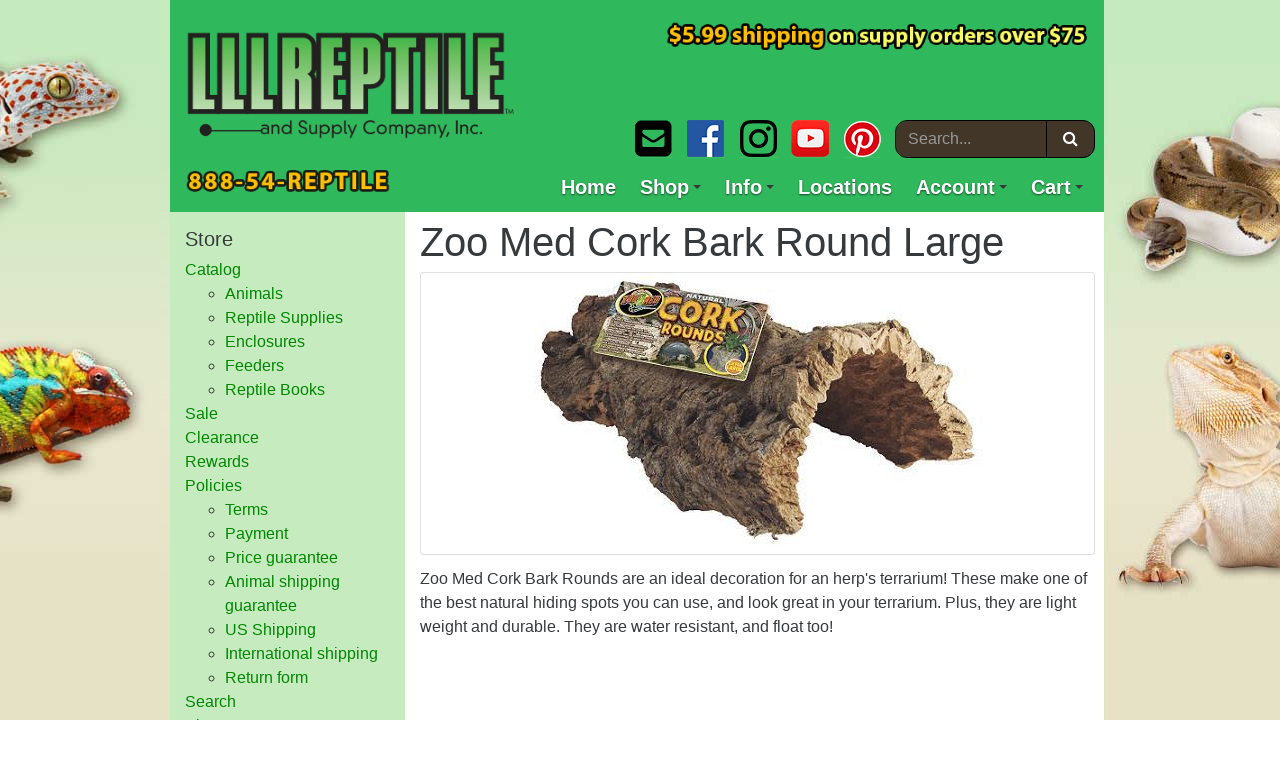

--- FILE ---
content_type: text/html; charset=UTF-8
request_url: https://www.lllreptile.com/products/13333-zoo-med-cork-bark-round-large
body_size: 9248
content:
<!DOCTYPE html>
<html lang="en">
<head class=" no-js site-1 desktop">
  <meta http-equiv="Content-Type" content="text/html; charset=utf-8" />
  <title>Zoo Med Cork Bark Round Large for sale</title>

  <meta name="viewport" content="width=device-width, initial-scale=1.0">

  <meta name="description" content="1" />
  <meta name="keywords" content="1" />
  <meta name="section" content="store1">

      <meta name="thumbnail" content="/uploads/images/StoreInventoryImage/5754/thumb">
        <meta name="path" content="/products/13333-zoo-med-cork-bark-round-large">
        <meta name="price" content="$16.99 USD">
    
    <link rel="canonical" href="https://www.lllreptile.com/products/13333-zoo-med-cork-bark-round-large" />
  
  <!--[if gte IE 10]><!---->
  <link rel="stylesheet" href="/res/css/application-lllreptile.css?v=4.2.2" type="text/css" />
  <!--<![endif]-->

  <!--[if lt IE 10]>
  <script src="/res/js/modernizr-2.8.3.js"></script>

  <link rel="stylesheet" href="/res/css/ie-lllreptile.css?v=4.2.2" type="text/css" />
  <![endif]-->

  <link rel="apple-touch-icon" sizes="180x180" href="/res/icon/lllreptile/apple-touch-icon.png">
  <link rel="icon" type="image/png" href="/res/icon/lllreptile/favicon-32x32.png" sizes="32x32">
  <link rel="icon" type="image/png" href="/res/icon/lllreptile/favicon-16x16.png" sizes="16x16">
  <link rel="manifest" href="/res/icon/lllreptile/manifest.json">
  <link rel="mask-icon" href="/res/icon/lllreptile/safari-pinned-tab.svg" color="#2bb04a">
  <link rel="shortcut icon" href="/res/icon/lllreptile/favicon.ico">
  <meta name="apple-mobile-web-app-title" content="LLLReptile">
  <meta name="application-name" content="LLLReptile">
  <meta name="theme-color" content="#ffffff">

  <script src="//ajax.googleapis.com/ajax/libs/jquery/1.11.3/jquery.min.js"></script>
  <script>window.jQuery || document.write('<script src="/res/js/jquery-1.11.3.min.js"><\/script>')</script>

  <script>
var app = {
  siteName: 'LLLReptile.com',
  paypal: {
    sandbox: false,
    client_id: {
      sandbox:    'AeCbKxCU9QwXam2FblZob6giVeHEraiiySiX4-MSrkXhUqUl2KRQpakujEaGFHr85bE6-1hg2cP5NgYt',
      production: 'AWVeYGiua9LawTYKi67wLagX_kErkgYBo3sn4luTattRuVa2J9niMUYdmefehaCI9Js_5JcU7jJhAAYo'
    }
  },
  user: {
    isAuthenticated: false,
    id: null  },
  analytics: {
    signUpComplete: false,
    errorEvent: null,
    errorPayload: null  }
}
</script>

      <script async src="https://www.googletagmanager.com/gtag/js?id=G-D6R48RMT65"></script>
    <script>
    window.dataLayer = window.dataLayer || [];
    function gtag(){dataLayer.push(arguments);}
    gtag('js', new Date());
    gtag('config', 'G-D6R48RMT65');
    gtag('config', 'AW-985564013');
  </script>
</head>
<body>
<div class="extra-1" role="presentation"></div>
<div class="extra-2" role="presentation"></div>

<header id="header" role="banner">
  <nav class="navbar navbar-default" role="navigation" id="header-nav">
  <a class="navbar-brand text-hide" href="/">LLLReptile</a>
  <a class="navbar-phone" href="/contact">888-54-REPTILE</a>
  <span class="navbar-announcement"></span>
  <div class="navbar-collapse collapse">
    <ul class="nav navbar-sm sm sm-clean navbar-toggleable-sm" id="header-navbar">
    <li class="nav-itemz">
      <a href="/" class="nav-linkz">
      Home
      </a>
    </li>
    <li class="nav-itemz">
      <a href="/catalog/" class="nav-linkz">
      Shop
      <span class="caret"></span>
      </a>
      <ul class="dropdown-menuz">
              <li>
          <a href="/catalog/101-animals">
            Animals                      </a>
          
<ul class="dropdown-menuz"><li>
          <a href="/catalog/175-ball-pythons">
            Ball Pythons                      </a>
          
</li><li>
          <a href="/catalog/7-other-pythons">
            Other Pythons                      </a>
          
</li><li>
          <a href="/catalog/8-boas-and-anacondas">
            Boas and Anacondas                      </a>
          
</li><li>
          <a href="/catalog/54-cornsnakes-and-ratsnakes">
            Cornsnakes and Ratsnakes                      </a>
          
</li><li>
          <a href="/catalog/12-kingsnakes-and-milksnakes">
            Kingsnakes and Milksnakes                      </a>
          
</li><li>
          <a href="/catalog/123-pinesnakes-bullsnakes-rear-fanged-and-other-snakes">
            Pinesnakes, Bullsnakes, Rear Fanged &amp; Other Snakes                      </a>
          
</li><li>
          <a href="/catalog/201-animals-with-exact-individual-pictures">
            Animals With EXACT Individual Pictures                      </a>
          
</li><li>
          <a href="/catalog/2-chameleons">
            Chameleons                      </a>
          
</li><li>
          <a href="/catalog/1-bearded-dragons">
            Bearded Dragons                      </a>
          
</li><li>
          <a href="/catalog/3-monitors-and-tegus">
            Monitors and Tegus                      </a>
          
</li><li>
          <a href="/catalog/6-other-lizards">
            Other Lizards                      </a>
          
</li><li>
          <a href="/catalog/142-leopard-geckos">
            Leopard Geckos                      </a>
          
</li><li>
          <a href="/catalog/5-other-geckos">
            Other Geckos                      </a>
          
</li><li>
          <a href="/catalog/13-tortoises-and-turtles">
            Tortoises and Turtles                      </a>
          
</li><li>
          <a href="/catalog/113-dart-frogs-and-mantellas">
            Dart Frogs and Mantellas                      </a>
          
</li><li>
          <a href="/catalog/14-tree-frogs-other-frogs-and-amphibians">
            Tree Frogs, Other Frogs &amp; Amphibians                      </a>
          
</li><li>
          <a href="/catalog/15-spiders">
            Spiders                      </a>
          
</li><li>
          <a href="/catalog/152-scorpions-centipedes-millipedes-and-other-bugs">
            Scorpions, Centipedes, Millipedes &amp; Other Bugs                      </a>
          
</li>
</ul>
</li>
<li>
          <a href="/catalog/102-reptile-supplies">
            Reptile Supplies                      </a>
          
<ul class="dropdown-menuz"><li>
          <a href="/catalog/21-reptile-enclosures-and-racks">
            Enclosures                      </a>
          
<ul class="dropdown-menuz"><li>
          <a href="/catalog/160-screen-reptile-cages-and-chameleon-cages">
            Screen Reptile Cages &amp; Chameleon Cages                      </a>
          
</li><li>
          <a href="/catalog/161-natural-glass-terrariums">
            Natural Glass Terrariums                      </a>
          
</li><li>
          <a href="/catalog/192-paludariums">
            Paludariums                      </a>
          
</li><li>
          <a href="/catalog/20-complete-cage-packages">
            Complete Cage Packages                      </a>
          
</li><li>
          <a href="/catalog/162-other-reptile-cages-and-habitats">
            Other Reptile Cages and Habitats                      </a>
          
</li><li>
          <a href="/catalog/163-aquariums">
            Aquariums                      </a>
          
</li><li>
          <a href="/catalog/130-reptile-breeding-racks">
            Reptile Breeding Racks                      </a>
          
</li><li>
          <a href="/catalog/104-vision-cages-racks-and-tubs">
            Vision Cages                      </a>
          
<ul class="dropdown-menuz"><li>
          <a href="/catalog/37-vision-cages-and-tubs">
            Vision Cages and Tubs                      </a>
          
</li><li>
          <a href="/catalog/130-reptile-breeding-racks">
            Reptile Breeding Racks                      </a>
          
</li><li>
          <a href="/catalog/45-vision-cage-packages">
            Vision Cage Packages                      </a>
          
</li>
</ul>
</li>
<li>
          <a href="/catalog/141-waterland-tubs">
            Waterland Tubs                      </a>
          
</li>
</ul>
</li>
<li>
          <a href="/catalog/23-heat-bulbs-night-heat-bulbs-ceramic-bulbs">
            Heat Bulbs, Night Heat Bulbs, Ceramic Bulbs                      </a>
          
<ul class="dropdown-menuz"><li>
          <a href="/catalog/172-daytime-heat-bulbs">
            Daytime Heat Bulbs                      </a>
          
</li><li>
          <a href="/catalog/173-nighttime-heat-bulbs">
            Nighttime Heat Bulbs                      </a>
          
</li>
</ul>
</li>
<li>
          <a href="/catalog/46-uvb-fluorescent-lights-mercury-vapor-bulbs">
            UVB Fluorescent Lights, Mercury Vapor Bulbs                      </a>
          
<ul class="dropdown-menuz"><li>
          <a href="/catalog/186-fluorescent-linear-tube-uvb-bulbs">
            Fluorescent Linear Tube UVB Bulbs                      </a>
          
</li><li>
          <a href="/catalog/184-compact-fluorescent-uvb-bulbs-and-led-bulbs">
            Compact Fluorescent UVB Bulbs &amp; LED Bulbs                      </a>
          
</li><li>
          <a href="/catalog/185-mercury-vapor-uvb-bulbs-and-metal-halide-uvb-bulbs">
            Mercury Vapor UVB Bulbs &amp; Metal Halide UVB Bulbs                      </a>
          
</li>
</ul>
</li>
<li>
          <a href="/catalog/24-light-fixtures">
            Light Fixtures                      </a>
          
</li><li>
          <a href="/catalog/16-heat-pads-heat-panels-heat-cable-and-rocks">
            Heat Pads, Heat Panels, Heat Cable &amp; Rocks                      </a>
          
</li><li>
          <a href="/catalog/17-thermometers-thermostats-and-timers">
            Thermometers, Thermostats, and Timers                      </a>
          
</li><li>
          <a href="/catalog/18-bowls-drippers-misters-and-humidifiers">
            Bowls, Drippers, Misters, and Humidifiers                      </a>
          
<ul class="dropdown-menuz"><li>
          <a href="/catalog/166-reptile-water-bowls-and-food-dishes">
            Reptile Water Bowls &amp; Food Dishes                      </a>
          
</li><li>
          <a href="/catalog/167-reptile-misters-drippers-and-humidifiers">
            Reptile Misters, Drippers &amp; Humidifiers                      </a>
          
</li>
</ul>
</li>
<li>
          <a href="/catalog/19-terrarium-decor-and-live-plants">
            Terrarium Decor and Live Plants                      </a>
          
<ul class="dropdown-menuz"><li>
          <a href="/catalog/147-caves-and-hiding-spots">
            Caves &amp; Hiding Spots                      </a>
          
</li><li>
          <a href="/catalog/189-ledges-and-other-terrarium-decor">
            Ledges &amp; Other Terrarium Decor                      </a>
          
</li><li>
          <a href="/catalog/143-terrarium-plants-vines-and-terrarium-accents">
            Terrarium Plants, Vines &amp; Terrarium Accents                      </a>
          
</li><li>
          <a href="/catalog/148-living-plants-and-tillandsias">
            Living Plants and Tillandsias                      </a>
          
</li><li>
          <a href="/catalog/29-wood-supplies-and-manzanita">
            Wood Supplies and Manzanita                      </a>
          
</li>
</ul>
</li>
<li>
          <a href="/catalog/31-backgrounds-and-waterfalls">
            Backgrounds and Waterfalls                      </a>
          
</li><li>
          <a href="/catalog/119-living-vivarium-products">
            Living Vivarium Products                      </a>
          
</li><li>
          <a href="/catalog/35-screen-lids">
            Screen lids                      </a>
          
</li><li>
          <a href="/catalog/29-wood-supplies-and-manzanita">
            Wood Supplies and Manzanita                      </a>
          
</li><li>
          <a href="/catalog/30-bedding">
            Bedding                      </a>
          
<ul class="dropdown-menuz"><li>
          <a href="/catalog/150-wood-chip-substrates">
            Wood Chip Substrates                      </a>
          
</li><li>
          <a href="/catalog/149-sand-gravel-and-excavator">
            Sand, Gravel &amp; Excavator                      </a>
          
</li><li>
          <a href="/catalog/151-moss-coco-and-other-substrates">
            Moss, Coco &amp; Other Substrates                      </a>
          
</li>
</ul>
</li>
<li>
          <a href="/catalog/25-canned-food-and-diets">
            Canned food and diets                      </a>
          
<ul class="dropdown-menuz"><li>
          <a href="/catalog/127-lizard-monitor-and-gecko-dry-and-canned-foods">
            Lizard, Monitor &amp; Gecko Dry and Canned Foods                      </a>
          
</li><li>
          <a href="/catalog/126-tortoise-and-turtle-dry-and-canned-foods">
            Tortoise and Turtle Dry and Canned Foods                      </a>
          
</li><li>
          <a href="/catalog/125-iguana-dry-and-canned-foods">
            Iguana Dry and Canned Foods                      </a>
          
</li><li>
          <a href="/catalog/128-cricket-roach-amphibian-and-misc-foods">
            Cricket, Roach, Amphibian &amp; Misc Foods                      </a>
          
</li>
</ul>
</li>
<li>
          <a href="/catalog/33-vitamins-medicines-and-cage-cleaners">
            Vitamins, Medicines &amp; Cage Cleaners                      </a>
          
<ul class="dropdown-menuz"><li>
          <a href="/catalog/164-reptile-calcium-and-vitamins">
            Reptile Calcium &amp; Vitamins                      </a>
          
</li><li>
          <a href="/catalog/165-reptile-medications-mite-sprays-and-cleaners">
            Reptile Medications, Mite Sprays &amp; Cleaners                      </a>
          
</li>
</ul>
</li>
<li>
          <a href="/catalog/22-reptile-incubators">
            Reptile Incubators                      </a>
          
</li><li>
          <a href="/catalog/117-kritter-keepers-and-cricket-containers">
            Kritter Keepers &amp; Cricket Containers                      </a>
          
</li><li>
          <a href="/catalog/32-aquatic-turtle-supplies-and-waterland-tubs">
            Aquatic turtle supplies &amp; Waterland Tubs                      </a>
          
<ul class="dropdown-menuz"><li>
          <a href="/catalog/154-aquatic-turtle-aquarium-and-pond-accessories">
            Aquatic Turtle Aquarium and Pond Accessories                      </a>
          
</li><li>
          <a href="/catalog/153-aquatic-turtle-filters-pumps-and-powerheads">
            Aquatic Turtle Filters, Pumps and Powerheads                      </a>
          
</li>
</ul>
</li>
<li>
          <a href="/catalog/155-hermit-crab-betta-lobster-and-aquatic-supplies">
            Hermit Crab, Betta, Lobster &amp; Aquatic Supplies                      </a>
          
<ul class="dropdown-menuz"><li>
          <a href="/catalog/169-betta-fish-products">
            Betta Fish Products                      </a>
          
</li><li>
          <a href="/catalog/170-hermit-crab-supplies">
            Hermit Crab Supplies                      </a>
          
</li><li>
          <a href="/catalog/171-fish-supplies-shrimp-and-other-aquatics">
            Fish Supplies, Shrimp and other Aquatics                      </a>
          
</li>
</ul>
</li>
<li>
          <a href="/catalog/190-tarantula-scorpion-and-other-invert-supplies">
            Tarantula, Scorpion &amp; Other Invert Supplies                      </a>
          
</li><li>
          <a href="/catalog/36-reptile-husbandry-tools">
            Reptile Husbandry Tools                      </a>
          
</li><li>
          <a href="/catalog/34-deli-containers-shipping-boxes-packing-material">
            Deli Containers, Shipping Boxes, Packing Material                      </a>
          
<ul class="dropdown-menuz"><li>
          <a href="/catalog/181-deli-containers-prepunched">
            Deli Containers (pre-punched)                      </a>
          
</li><li>
          <a href="/catalog/180-deli-containers-unpunched-hole-punchers-etc">
            Deli Containers (unpunched), Hole Punchers, Etc                      </a>
          
</li><li>
          <a href="/catalog/182-shipping-materials-boxes-heat-and-cool-packs-etc">
            Shipping Materials, Boxes, Heat &amp; Cool Packs, Etc                      </a>
          
</li>
</ul>
</li>
<li>
          <a href="/catalog/174-rodent-supplies">
            Rodent Supplies                      </a>
          
</li><li>
          <a href="/catalog/121-gift-ideas-gift-certificates-etc">
            Gift Ideas, Gift Certificates, Etc                      </a>
          
<ul class="dropdown-menuz"><li>
          <a href="/catalog/134-gift-certificates">
            Gift Certificates                      </a>
          
</li><li>
          <a href="/catalog/137-stickers-calendars-posters-and-other-gift-ideas">
            Stickers, Calendars, Posters, and other Gift Ideas                      </a>
          
</li><li>
          <a href="/catalog/135-reptile-tshirts-hats-and-sunglasses">
            Reptile T-shirts, Hats &amp; Sunglasses                      </a>
          
</li><li>
          <a href="/catalog/138-reptile-toys">
            Reptile Toys                      </a>
          
</li><li>
          <a href="/catalog/139-edible-insect-candy">
            Edible Insect Candy                      </a>
          
</li><li>
          <a href="/catalog/188-lllreptile-swag-section">
            LLLReptile Swag                      </a>
          
</li>
</ul>
</li>
<li>
          <a href="/catalog/110-reptile-books-and-magazines">
            Reptile Books                      </a>
          
<ul class="dropdown-menuz"><li>
          <a href="/catalog/47-lizards-monitors-chameleon-books">
            Lizards, Monitors, Chameleon Books                      </a>
          
</li><li>
          <a href="/catalog/48-gecko-books">
            Gecko Books                      </a>
          
</li><li>
          <a href="/catalog/49-snake-books">
            Snake Books                      </a>
          
</li><li>
          <a href="/catalog/50-turtle-and-tortoise-books">
            Turtle and Tortoise Books                      </a>
          
</li><li>
          <a href="/catalog/51-amphibian-books">
            Amphibian Books                      </a>
          
</li><li>
          <a href="/catalog/52-invertebrate-books">
            Invertebrate Books                      </a>
          
</li><li>
          <a href="/catalog/53-medical-books-encyclopedias-and-misc">
            Medical and Other Books                      </a>
          
</li>
</ul>
</li>

</ul>
</li>
<li>
          <a href="/catalog/21-reptile-enclosures-and-racks">
            Enclosures                      </a>
          
<ul class="dropdown-menuz"><li>
          <a href="/catalog/160-screen-reptile-cages-and-chameleon-cages">
            Screen Reptile Cages &amp; Chameleon Cages                      </a>
          
</li><li>
          <a href="/catalog/20-complete-cage-packages">
            Complete Cage Packages                      </a>
          
</li><li>
          <a href="/catalog/161-natural-glass-terrariums">
            Natural Glass Terrariums                      </a>
          
</li><li>
          <a href="/catalog/192-paludariums">
            Paludariums                      </a>
          
</li><li>
          <a href="/catalog/162-other-reptile-cages-and-habitats">
            Other Reptile Cages and Habitats                      </a>
          
</li><li>
          <a href="/catalog/163-aquariums">
            Aquariums                      </a>
          
</li><li>
          <a href="/catalog/141-waterland-tubs">
            Waterland Tubs                      </a>
          
</li><li>
          <a href="/catalog/130-reptile-breeding-racks">
            Reptile Breeding Racks                      </a>
          
</li><li>
          <a href="/catalog/104-vision-cages-racks-and-tubs">
            Vision Cages                      </a>
          
<ul class="dropdown-menuz"><li>
          <a href="/catalog/37-vision-cages-and-tubs">
            Vision Cages and Tubs                      </a>
          
</li><li>
          <a href="/catalog/45-vision-cage-packages">
            Vision Cage Packages                      </a>
          
</li><li>
          <a href="/catalog/130-reptile-breeding-racks">
            Reptile Breeding Racks                      </a>
          
</li>
</ul>
</li>

</ul>
</li>
<li>
          <a href="/catalog/106-feeder-crickets-worms-rodents-roaches-and-more">
            Feeders                      </a>
          
<ul class="dropdown-menuz"><li>
          <a href="/catalog/39-live-crickets">
            Live Crickets                      </a>
          
</li><li>
          <a href="/catalog/41-worms">
            Worms                      </a>
          
</li><li>
          <a href="/catalog/118-feeder-roaches">
            Feeder Roaches                      </a>
          
</li><li>
          <a href="/catalog/40-fruit-flies-springtails-and-isopods">
            Fruit flies, Springtails &amp; Isopods                      </a>
          
</li><li>
          <a href="/catalog/42-cricket-and-roach-food">
            Cricket and Roach Food                      </a>
          
</li><li>
          <a href="/catalog/43-frozen-mice">
            Frozen mice                      </a>
          
</li><li>
          <a href="/catalog/44-frozen-rats">
            Frozen rats                      </a>
          
</li><li>
          <a href="/catalog/116-feeder-lizards">
            Feeder Lizards                      </a>
          
</li><li>
          <a href="/catalog/122-harvester-ants">
            Harvester Ants                      </a>
          
</li>
</ul>
</li>
<li>
          <a href="/catalog/110-reptile-books-and-magazines">
            Reptile Books                      </a>
          
<ul class="dropdown-menuz"><li>
          <a href="/catalog/47-lizards-monitors-chameleon-books">
            Lizards, Monitors, Chameleon Books                      </a>
          
</li><li>
          <a href="/catalog/48-gecko-books">
            Gecko Books                      </a>
          
</li><li>
          <a href="/catalog/49-snake-books">
            Snake Books                      </a>
          
</li><li>
          <a href="/catalog/50-turtle-and-tortoise-books">
            Turtle and Tortoise Books                      </a>
          
</li><li>
          <a href="/catalog/51-amphibian-books">
            Amphibian Books                      </a>
          
</li><li>
          <a href="/catalog/52-invertebrate-books">
            Invertebrate Books                      </a>
          
</li><li>
          <a href="/catalog/53-medical-books-encyclopedias-and-misc">
            Medical and Other Books                      </a>
          
</li></ul>
</li>              <li class="dropdown-divider"></li>
              <li>
        <a href="/brands/">
          Brands
          <span class="caret"></span>
        </a>
        <ul class="dropdown-menuz">
                    <li>
            <a href="/brands/34-arcadia">
            Arcadia            </a>
          </li>
                    <li>
            <a href="/brands/2-avs-books">
            AVS Books            </a>
          </li>
                    <li>
            <a href="/brands/3-barrons-books">
            Barrons Books            </a>
          </li>
                    <li>
            <a href="/brands/4-bio-bubble">
            Bio Bubble            </a>
          </li>
                    <li>
            <a href="/brands/5-catalina">
            Catalina            </a>
          </li>
                    <li>
            <a href="/brands/37-cc-pet">
            CC Pet            </a>
          </li>
                    <li>
            <a href="/brands/7-exo-terra">
            Exo Terra            </a>
          </li>
                    <li>
            <a href="/brands/9-flukers">
            Flukers            </a>
          </li>
                    <li>
            <a href="/brands/20-fluval">
            Fluval            </a>
          </li>
                    <li>
            <a href="/brands/32-galapagos">
            Galapagos            </a>
          </li>
                    <li>
            <a href="/brands/11-helix">
            Helix            </a>
          </li>
                    <li>
            <a href="/brands/12-hotlix">
            Hotlix            </a>
          </li>
                    <li>
            <a href="/brands/26-hovabator">
            Hovabator            </a>
          </li>
                    <li>
            <a href="/brands/22-kane">
            Kane            </a>
          </li>
                    <li>
            <a href="/brands/38-komodo">
            Komodo            </a>
          </li>
                    <li>
            <a href="/brands/35-lugarti">
            Lugarti            </a>
          </li>
                    <li>
            <a href="/brands/14-mazuri">
            Mazuri            </a>
          </li>
                    <li>
            <a href="/brands/13-mist-king">
            Mist King            </a>
          </li>
                    <li>
            <a href="/brands/15-nature-zone-pet">
            Nature Zone Pet            </a>
          </li>
                    <li>
            <a href="/brands/33-pangea">
            Pangea            </a>
          </li>
                    <li>
            <a href="/brands/16-penn-plax">
            Penn Plax            </a>
          </li>
                    <li>
            <a href="/brands/8-pet-tekk">
            Pet Tekk            </a>
          </li>
                    <li>
            <a href="/brands/36-redline-science">
            Redline Science            </a>
          </li>
                    <li>
            <a href="/brands/24-rep-cal">
            Rep Cal            </a>
          </li>
                    <li>
            <a href="/brands/17-repashy">
            Repashy            </a>
          </li>
                    <li>
            <a href="/brands/25-sticky-tongue-farms">
            Sticky Tongue Farms            </a>
          </li>
                    <li>
            <a href="/brands/10-trex">
            T-Rex            </a>
          </li>
                    <li>
            <a href="/brands/18-tetra">
            Tetra            </a>
          </li>
                    <li>
            <a href="/brands/19-uncle-milton">
            Uncle Milton            </a>
          </li>
                    <li>
            <a href="/brands/28-vision">
            Vision            </a>
          </li>
                    <li>
            <a href="/brands/29-vitabugs">
            VitaBugs            </a>
          </li>
                    <li>
            <a href="/brands/23-waterlandtubs">
            Waterlandtubs            </a>
          </li>
                    <li>
            <a href="/brands/21-zilla">
            Zilla            </a>
          </li>
                    <li>
            <a href="/brands/30-zoo-med">
            Zoo Med            </a>
          </li>
                  </ul>
        </li>
        <li class="dropdown-divider"></li>
              <li>
        <a href="/store/sale">
        Sale
        </a>
      </li>
      <li>
        <a href="/store/clearance">
        Clearance
        </a>
      </li>
      <li class="dropdown-divider"></li>
      <li><a href="/store/rewards">Rewards</a></li>
      <li>
        <a href="/store/policies">
        Policies
        <span class="caret"></span>
        </a>
        <ul class="dropdown-menuz">
        <li><a href="/store/policies/payment">Payment</a></li>
        <li><a href="/store/policies/animal-shipping">Animal shipping guarantee</a></li>
        <li><a href="/store/policies/guarantee">Price guarantee</a></li>
        <li><a href="/store/policies/return-form">Return form</a></li>
        <li><a href="/store/policies/shipping">US Shipping</a></li>
        <li><a href="/store/policies/international">International shipping</a></li>
        </ul>
      </li>
      </ul>
      <!--
      -->
    </li>
    <li class="nav-itemz">
      <a href="/info/" class="nav-linkz">
      Info
      <span class="caret"></span>
      </a>
      <ul class="dropdown-menuz">
      <li><a href="/contact">Contact</a></li>
      <li><a href="/locations">Retail stores</a></li>
      <li><a href="/about">About</a></li>
      <li class="dropdown-divider"></li>

                <li>
            <a href="/library/2-care-and-husbandry-articles"
              >Care &amp; Husbandry Articles</a>
          </li>
                    <li>
            <a href="/library/9-animal-care-sheets"
              >Animal care sheets</a>
          </li>
                    <li>
            <a href="/library/10-book-reviews"
              >Book reviews</a>
          </li>
                <li class="dropdown-divider"></li>
      <li><a href="/calendar/">Upcoming events</a></li>
      </ul>
    </li>
    <li class="nav-itemz">
      <a class="nav-linkz" href="/locations">
      Locations
      </a>
    </li>
    <li class="nav-itemz">
      <a class="nav-linkz" href="/account/">
      Account
      <span class="caret"></span>
      </a>
              <ul class="dropdown-menuz">
          <li><a href="/login/">Log in</a></li>
        </ul>
        
    </li>
    <li class="nav-itemz">
      <a href="/cart/" class="nav-linkz nav-linkz-cart">
      <em></em>
      <span>Cart</span>
      <span class="caret"></span>
      </a>
      <ul class="dropdown-menuz">
      <li><a href="/cart/">View cart</a></li>
      <li><a href="/checkout/">Checkout</a></li>
      </ul>
    </li>
    </ul>
  </div>
  <div class="navbar-extra">
    <form action="/search/" method="get" class="navbar-form navbar-search">
    <input type="hidden" name="start" value="1" />
    <label for="search" class="sr-only">Search:</label>
    <div class="input-group">
      <input type="text" name="q" id="search" value="" class="form-control typeahead" placeholder="Search..." />
      <span class="input-group-btn">
      <button class="btn btn-secondary btn-search btn-icon" type="submit">
        <em></em> <span>Search</span>
      </button>
      </span>
    </div>
    </form>
    <ul class="navbar-social">
    <li><a href="/contact" class="social-icon social-icon-email"><em></em>Contact</a></li>
    <li><a href="https://www.facebook.com/LLLReptile" class="social-icon social-icon-facebook"><em></em>Facebook</a></li>
    <li><a href="https://instagram.com/lllreptile/" class="social-icon social-icon-instagram"><em></em>Instagram</a></li>
    <li><a href="https://www.youtube.com/user/LLLReptile1" class="social-icon social-icon-youtube"><em></em>YouTube</a></li>
    <li><a href="https://www.pinterest.com/lllreptile/" class="social-icon social-icon-pinterest"><em></em>Pinterest</a></li>
    <!--<li><a href="https://twitter.com/LLLReptile" class="social-icon social-icon-twitter"><em></em>Twitter</a></li>-->
    </ul>
  </div>
  <a href="/catalog/" class="navbar-catalog-link">Browse the catalog</a>
  <button class="navbar-toggler" type="button" data-toggle="collapse" data-target=".navbar-collapse">
    more&#9776;
  </button>
  </nav><!-- /navbar-extra -->

  <!--
  <div id="bodyHeaderCart">
  <ul>
    <li><a href="/cart/">View cart</a></li>
    <li><a href="/checkout/">Checkout</a></li>
  </ul>
  </div>
  -->
</header>
<div id="page">
<div id="content-wrap" class="">
<main id="content" role="main">
    
<h1>Zoo Med Cork Bark Round Large</h1>

<div class="catalog-show-product x_analyticsProduct"
  data-product_id="13333"
  data-product_title="Zoo Med Cork Bark Round Large">
  <div class="catalog-product-images">
    <div class="catalog-product-images-main-wrap">
    <span class="catalog-product-images-main">
    <img src="/uploads/images/StoreInventoryImage/5754/small"
      data-thumb-image="/uploads/images/StoreInventoryImage/5754/thumb"
      data-xsmall-image="/uploads/images/StoreInventoryImage/5754/xsmall"
      data-small-image="/uploads/images/StoreInventoryImage/5754/small"
      data-large-image="/uploads/images/StoreInventoryImage/5754/large" alt="Zoo Med Cork Bark Round Large" style="display: block;" />
    </span>
    </div>
      </div>
  
<div class="markdown"><p>Zoo Med Cork Bark Rounds are an ideal decoration for an herp's terrarium! These make one of the best natural hiding spots you can use, and look great in your terrarium. Plus, they are light weight and durable. They are water resistant, and float too!</p>

<iframe width="560" height="315" src="https://www.youtube.com/embed/JWTFvpKg6dQ?rel=0" frameborder="0" allowfullscreen></iframe>

<p><a href="//www.pinterest.com/pin/create/button/" data-pin-do="buttonBookmark" ><img src="//assets.pinterest.com/images/pidgets/pinit_fg_en_rect_gray_20.png" /></a>
<!-- Please call pinit.js only once per page -->
<script type="text/javascript" async src="//assets.pinterest.com/js/pinit.js"></script></p>
</div>  <p class="product-size"><strong>Size:</strong> 11 - 14&quot; length. 4 - 8&quot; diameter</p>
  
<div class="catalog-product-order-form">
  <form action="/cart/" method="post"
    class="x_analyticsProductOrderForm"
    data-product_id="13333"
    data-product_title="Zoo Med Cork Bark Round Large">
    <fieldset>
      <legend>Order</legend>
      <div class="form-group">
        <strong>Zoo Med Cork Bark Round Large</strong>
      </div>
      <div class="form-group">
        <label for="quantity"><span class="textLabel">Quantity</span></label>
        <input type="text" name="quantity" id="quantity" value="1" maxlength="7" class="form-control form-control-quantity" />
      </div>
      
              <div class="form-group">
                      <div class="form-check">
            <label class="form-check-label">
              <input type="radio" class="form-check-input" name="price_id" value="154643" checked data-price="16.99" />
              $16.99 each            </label>
            </div>
            
          <!-- </select> -->
        </div>
              
          </fieldset>
    <div class="form-actions">
      <button type="submit" name="done" class="default btn btn-primary btn-cart">
        <em></em> <span>Add to cart</span>
      </button>
      <input type="hidden" name="pageState" value="updateCart" />
      <input type="hidden" name="process" value="updateCart" />
      <input type="hidden" name="product_id" value="13333" />
          </div>
  </form>
</div>
  <div class="catalog-product-related">
    <h2>Related products</h2>
    <ul class="media-list">
              <li class="media">
          <div class="media-left">
            <div>
                          <a href="/products/11441-exo-terra-medium-reptile-den-flat-home"
                  class="image"
                ><img src="/uploads/images/StoreInventoryImage/17596/thumb" alt="Exo Terra Medium Reptile Den Flat Home" /></a>
                          </div>
          </div>
          <div class="media-body">
            <h4><a href="/products/11441-exo-terra-medium-reptile-den-flat-home"
              >Exo Terra Medium Reptile Den Flat Home</a></h4>
            <p>The Exo Terra Plastic Reptile Den is an easy to use stackable plastic all-purpose terrarium for reptiles, amphibians, mice and arachnids and insects.</p>
          </div>
        </li>
                <li class="media">
          <div class="media-left">
            <div>
                          <a href="/products/15130-zoo-med-repti-sticks-floating-turtle-food-8oz"
                  class="image"
                ><img src="/uploads/images/StoreInventoryImage/6793/thumb" alt="Zoo Med Repti Sticks Floating Turtle Food 8oz" /></a>
                          </div>
          </div>
          <div class="media-body">
            <h4><a href="/products/15130-zoo-med-repti-sticks-floating-turtle-food-8oz"
              >Zoo Med Repti Sticks Floating Turtle Food 8oz</a></h4>
            <p>Zoo Meds floating ReptiSticksÃ¢â€žÂ¢ are specially formulated to meet the needs of aquatic species of turtles, newts, frogs, and crabs. Zoo Med has over 25 years of experience researching the nutritional requirements of reptiles and developing foods</p>
          </div>
        </li>
            </ul>
  </div>
  
  <span itemscope itemtype="http://schema.org/Product" class="microdata">
    <meta itemprop="image" content="/uploads/images/StoreInventoryImage/5754/small"/>
    <meta itemprop="name" content="Zoo Med Cork Bark Round Large"/>
    <meta itemprop="description" content="Zoo Med Cork Bark Rounds are an ideal decoration for an herp&#039;s terrarium! These make one of the best natural hiding spots you can use, and look great in your terrarium. Plus, they are light weight and durable. They are water resistant, and float too!"/>
    <meta itemprop="itemCondition" content="new"/>
    <span itemprop="offers" itemscope itemtype="http://schema.org/Offer">
      <meta itemprop="price" content="16.99"/>
      <meta itemprop="priceCurrency" content="USD"/>
    </span>
  </span>
  

</div>
</main><!--/content-->

<!-- site-body-extra-nav -->
<div id="sidebar">
<nav class="sidebar-nav sidebar-nav-store">
    <h3>Store</h3>
    <ul>
      <li>
        <a href="/catalog/">Catalog</a>
                  <ul>
                          <li>
                <a href="/catalog/101-animals"
                  >Animals</a>
              </li>
                            <li>
                <a href="/catalog/102-reptile-supplies"
                  >Reptile Supplies</a>
              </li>
                            <li>
                <a href="/catalog/21-reptile-enclosures-and-racks"
                  >Enclosures</a>
              </li>
                            <li>
                <a href="/catalog/106-feeder-crickets-worms-rodents-roaches-and-more"
                  >Feeders</a>
              </li>
                            <li>
                <a href="/catalog/110-reptile-books-and-magazines"
                  >Reptile Books</a>
              </li>
                        </ul>
                </li>
      <li><a href="/store/sale">Sale</a></li>
      <li><a href="/store/clearance">Clearance</a></li>
      <li><a href="/store/rewards">Rewards</a></li>
      <li><a href="/store/policies/">Policies</a>
        <ul>
          <li><a href="/store/policies/terms">Terms</a></li>
          <li><a href="/store/policies/payment">Payment</a></li>
          <li><a href="/store/policies/guarantee">Price guarantee</a></li>
          <li><a href="/store/policies/animal-shipping">Animal shipping guarantee</a></li>
          <li><a href="/store/policies/shipping">US Shipping</a></li>
          <li><a href="/store/policies/international">International shipping</a></li>
          <li><a href="/store/policies/return-form">Return form</a></li>
        </ul>
      </li>
      <li><a href="/search/">Search</a></li>

      <li><a href="/cart/">View cart</a></li>
      <li><a href="/checkout/" class="x_analyticsCheckoutBegin">Checkout</a></li>
    </ul>
    </nav>

<form class="sidebar-newsletter form-inline" action="/newsletter/" method="post">
  <h3>Newsletter</h3>
  <label for="sidebar-newsletter-email" class="sr-only">Email:</label>
  <div class="input-group">
    <input type="text" name="email" id="sidebar-newsletter-email" value="" class="form-control" placeholder="Email" />
    <span class="input-group-btn">
      <button class="btn btn-secondary btn-newsletter btn-icon" type="submit"><em></em> <span>Subscribe</span></button>
    </span>
  </div>
  <p>Subscribe for monthly specials, new arrivals, and informative articles.</p>
</form>

<div class="sidebar-banners">
    <a href="http://usark.org" class="image x_analyticsPromotion"
      data-promo_id="166"
      data-promo_name="a usark"
      data-promo_creative="/uploads/images/BannerImage/166/sidebar"
      data-promo_position="1"
      data-promo_slot="sidebar">
      <img src="/uploads/images/BannerImage/166/sidebar" data-src2x="/uploads/images/BannerImage/166/sidebar@2x" alt="a usark" />
    </a>
        <a href="http://www.herpconservation.com" class="image x_analyticsPromotion"
      data-promo_id="160"
      data-promo_name="Herp Conservation"
      data-promo_creative="/uploads/images/BannerImage/160/sidebar"
      data-promo_position="2"
      data-promo_slot="sidebar">
      <img src="/uploads/images/BannerImage/160/sidebar" data-src2x="/uploads/images/BannerImage/160/sidebar@2x" alt="Herp Conservation" />
    </a>
    </div><!-- /sidebar-banners -->
</div><!-- /sidebar -->
<!-- /site-body-extra-nav -->


</div><!--/content-wrap-->
</div><!--/page-->


<!-- site-body-footer -->
<footer id="footer" role="contentinfo">
<div class="footer-wrap">
<div class="footer-banners carousel slide">
  <div class="carousel-inner">
        <div class="carousel-item">
      <a href="https://www.lllreptile.com/catalog/106-feeder-crickets-worms-rodents-roaches-and-more" class="image x_analyticsPromotion" data-promo_id="168" data-promo_name="rodent footer" data-promo_creative="/uploads/images/BannerImage/168/footer" data-promo_position="1" data-promo_slot="footer">
        <img src="/uploads/images/BannerImage/168/footer" data-src2x="/uploads/images/BannerImage/168/footer@2x" alt="rodent footer" />
      </a>
      </div>
            <div class="carousel-item">
      <a href="https://www.lllreptile.com/catalog/118-feeder-roaches" class="image x_analyticsPromotion"
        data-promo_id="257"
        data-promo_name="00 dubia"
        data-promo_creative="/uploads/images/BannerImage/257/footer"
        data-promo_position="2"
        data-promo_slot="footer">
        <img src="/uploads/images/BannerImage/257/footer" data-src2x="/uploads/images/BannerImage/257/footer@2x" alt="00 dubia" />
      </a>
      </div>
        </div>
</div>
<div class="footer-content">
  <nav class="footer-nav">
  <ul class="footer-social">
    <li><a href="/contact" class="social-icon social-icon-email"><em></em>Contact</a></li>
    <li><a href="https://www.facebook.com/LLLReptile" class="social-icon social-icon-facebook"><em></em>Facebook</a></li>
    <li><a href="https://instagram.com/lllreptile/" class="social-icon social-icon-instagram"><em></em>Instagram</a></li>
    <li><a href="https://www.youtube.com/user/LLLReptile1" class="social-icon social-icon-youtube"><em></em>YouTube</a></li>
    <li><a href="https://www.pinterest.com/lllreptile/" class="social-icon social-icon-pinterest"><em></em>Pinterest</a></li>
    <!--<li><a href="https://twitter.com/LLLReptile" class="social-icon social-icon-twitter"><em></em>Twitter</a></li>-->
  </ul>
  <ul class="footer-subnav">
    <li><a href="/search/">Search</a></li>
    <!--<li><a href="/info/company/contact">Contact</a></li>-->
    <li><a href="/locations">Locations</a></li>
    <li><a href="/about">About</a></li>
  </ul>
  </nav>
  <div class="footer-text">
  Copyright 2026 LLLReptile and Supply Co., Inc.
  <br />
  Phone: <span class="phone" data-phone="tel://888-547-3784">888-54-REPTILE (888-547-3784)</span>
  <br />
  <br />
  website by <a href="http://imotioncreative.com/" title="[ i ] motion creative">[&nbsp;i&nbsp;] motion creative</a>
  </div>
</div><!--/footer-content-->
</div><!--/footer-wrap-->

</footer><!--/footer-->

<script src="/res/js/bundle.js?v=4.2.2"></script>

<!-- /site-body-footer-->


<script defer src="https://static.cloudflareinsights.com/beacon.min.js/vcd15cbe7772f49c399c6a5babf22c1241717689176015" integrity="sha512-ZpsOmlRQV6y907TI0dKBHq9Md29nnaEIPlkf84rnaERnq6zvWvPUqr2ft8M1aS28oN72PdrCzSjY4U6VaAw1EQ==" data-cf-beacon='{"version":"2024.11.0","token":"d580f332fbd543f78558006a95369779","r":1,"server_timing":{"name":{"cfCacheStatus":true,"cfEdge":true,"cfExtPri":true,"cfL4":true,"cfOrigin":true,"cfSpeedBrain":true},"location_startswith":null}}' crossorigin="anonymous"></script>
</body>
</html>


--- FILE ---
content_type: application/javascript
request_url: https://www.lllreptile.com/res/js/bundle.js?v=4.2.2
body_size: 41894
content:
(function(){"use strict";/*!
 * Bootstrap v4.0.0-alpha.3 (http://getbootstrap.com)
 * Copyright 2011-2016 The Bootstrap Authors (https://github.com/twbs/bootstrap/graphs/contributors)
 * Licensed under MIT (https://github.com/twbs/bootstrap/blob/master/LICENSE)
 */if(typeof jQuery>"u")throw new Error("Bootstrap's JavaScript requires jQuery");+function(c){var E=c.fn.jquery.split(" ")[0].split(".");if(E[0]<2&&E[1]<9||E[0]==1&&E[1]==9&&E[2]<1||E[0]>=4)throw new Error("Bootstrap's JavaScript requires at least jQuery v1.9.1 but less than v4.0.0")}(jQuery),+function(c){var E=function(){function n(t,e){for(var a=0;a<e.length;a++){var b=e[a];b.enumerable=b.enumerable||!1,b.configurable=!0,"value"in b&&(b.writable=!0),Object.defineProperty(t,b.key,b)}}return function(t,e,a){return e&&n(t.prototype,e),a&&n(t,a),t}}();function v(n,t){if(!(n instanceof t))throw new TypeError("Cannot call a class as a function")}var p=function(n){var t=!1,e=1e6,a={WebkitTransition:"webkitTransitionEnd",MozTransition:"transitionend",OTransition:"oTransitionEnd otransitionend",transition:"transitionend"};function b(m){return{}.toString.call(m).match(/\s([a-zA-Z]+)/)[1].toLowerCase()}function f(m){return(m[0]||m).nodeType}function w(){return{bindType:t.end,delegateType:t.end,handle:function(u){if(n(u.target).is(this))return u.handleObj.handler.apply(this,arguments)}}}function z(){if(window.QUnit)return!1;var m=document.createElement("bootstrap");for(var u in a)if(m.style[u]!==void 0)return{end:a[u]};return!1}function S(m){var u=this,h=!1;return n(this).one(g.TRANSITION_END,function(){h=!0}),setTimeout(function(){h||g.triggerTransitionEnd(u)},m),this}function _(){t=z(),n.fn.emulateTransitionEnd=S,g.supportsTransitionEnd()&&(n.event.special[g.TRANSITION_END]=w())}var g={TRANSITION_END:"bsTransitionEnd",getUID:function(u){do u+=~~(Math.random()*e);while(document.getElementById(u));return u},getSelectorFromElement:function(u){var h=u.getAttribute("data-target");return h||(h=u.getAttribute("href")||"",h=/^#[a-z]/i.test(h)?h:null),h},reflow:function(u){return u.offsetHeight},triggerTransitionEnd:function(u){n(u).trigger(t.end)},supportsTransitionEnd:function(){return!!t},typeCheckConfig:function(u,h,d){for(var r in d)if(d.hasOwnProperty(r)){var i=d[r],o=h[r],s=void 0;if(o&&f(o)?s="element":s=b(o),!new RegExp(i).test(s))throw new Error(u.toUpperCase()+": "+('Option "'+r+'" provided type "'+s+'" ')+('but expected type "'+i+'".'))}}};return _(),g}(jQuery);(function(n){var t="alert",e="4.0.0-alpha.3",a="bs.alert",b="."+a,f=".data-api",w=n.fn[t],z=150,S={DISMISS:'[data-dismiss="alert"]'},_={CLOSE:"close"+b,CLOSED:"closed"+b,CLICK_DATA_API:"click"+b+f},g={ALERT:"alert",FADE:"fade",IN:"in"},m=function(){function u(h){v(this,u),this._element=h}return E(u,[{key:"close",value:function(d){d=d||this._element;var r=this._getRootElement(d),i=this._triggerCloseEvent(r);i.isDefaultPrevented()||this._removeElement(r)}},{key:"dispose",value:function(){n.removeData(this._element,a),this._element=null}},{key:"_getRootElement",value:function(d){var r=p.getSelectorFromElement(d),i=!1;return r&&(i=n(r)[0]),i||(i=n(d).closest("."+g.ALERT)[0]),i}},{key:"_triggerCloseEvent",value:function(d){var r=n.Event(_.CLOSE);return n(d).trigger(r),r}},{key:"_removeElement",value:function(d){if(n(d).removeClass(g.IN),!p.supportsTransitionEnd()||!n(d).hasClass(g.FADE)){this._destroyElement(d);return}n(d).one(p.TRANSITION_END,n.proxy(this._destroyElement,this,d)).emulateTransitionEnd(z)}},{key:"_destroyElement",value:function(d){n(d).detach().trigger(_.CLOSED).remove()}}],[{key:"_jQueryInterface",value:function(d){return this.each(function(){var r=n(this),i=r.data(a);i||(i=new u(this),r.data(a,i)),d==="close"&&i[d](this)})}},{key:"_handleDismiss",value:function(d){return function(r){r&&r.preventDefault(),d.close(this)}}},{key:"VERSION",get:function(){return e}}]),u}();return n(document).on(_.CLICK_DATA_API,S.DISMISS,m._handleDismiss(new m)),n.fn[t]=m._jQueryInterface,n.fn[t].Constructor=m,n.fn[t].noConflict=function(){return n.fn[t]=w,m._jQueryInterface},m})(jQuery),function(n){var t="button",e="4.0.0-alpha.3",a="bs.button",b="."+a,f=".data-api",w=n.fn[t],z={ACTIVE:"active",BUTTON:"btn",FOCUS:"focus"},S={DATA_TOGGLE_CARROT:'[data-toggle^="button"]',DATA_TOGGLE:'[data-toggle="buttons"]',INPUT:"input",ACTIVE:".active",BUTTON:".btn"},_={CLICK_DATA_API:"click"+b+f,FOCUS_BLUR_DATA_API:"focus"+b+f+" "+("blur"+b+f)},g=function(){function m(u){v(this,m),this._element=u}return E(m,[{key:"toggle",value:function(){var h=!0,d=n(this._element).closest(S.DATA_TOGGLE)[0];if(d){var r=n(this._element).find(S.INPUT)[0];if(r){if(r.type==="radio")if(r.checked&&n(this._element).hasClass(z.ACTIVE))h=!1;else{var i=n(d).find(S.ACTIVE)[0];i&&n(i).removeClass(z.ACTIVE)}h&&(r.checked=!n(this._element).hasClass(z.ACTIVE),n(this._element).trigger("change")),r.focus()}}else this._element.setAttribute("aria-pressed",!n(this._element).hasClass(z.ACTIVE));h&&n(this._element).toggleClass(z.ACTIVE)}},{key:"dispose",value:function(){n.removeData(this._element,a),this._element=null}}],[{key:"_jQueryInterface",value:function(h){return this.each(function(){var d=n(this).data(a);d||(d=new m(this),n(this).data(a,d)),h==="toggle"&&d[h]()})}},{key:"VERSION",get:function(){return e}}]),m}();return n(document).on(_.CLICK_DATA_API,S.DATA_TOGGLE_CARROT,function(m){m.preventDefault();var u=m.target;n(u).hasClass(z.BUTTON)||(u=n(u).closest(S.BUTTON)),g._jQueryInterface.call(n(u),"toggle")}).on(_.FOCUS_BLUR_DATA_API,S.DATA_TOGGLE_CARROT,function(m){var u=n(m.target).closest(S.BUTTON)[0];n(u).toggleClass(z.FOCUS,/^focus(in)?$/.test(m.type))}),n.fn[t]=g._jQueryInterface,n.fn[t].Constructor=g,n.fn[t].noConflict=function(){return n.fn[t]=w,g._jQueryInterface},g}(jQuery),function(n){var t="carousel",e="4.0.0-alpha.3",a="bs.carousel",b="."+a,f=".data-api",w=n.fn[t],z=600,S=37,_=39,g={interval:5e3,keyboard:!0,slide:!1,pause:"hover",wrap:!0},m={interval:"(number|boolean)",keyboard:"boolean",slide:"(boolean|string)",pause:"(string|boolean)",wrap:"boolean"},u={NEXT:"next",PREVIOUS:"prev"},h={SLIDE:"slide"+b,SLID:"slid"+b,KEYDOWN:"keydown"+b,MOUSEENTER:"mouseenter"+b,MOUSELEAVE:"mouseleave"+b,LOAD_DATA_API:"load"+b+f,CLICK_DATA_API:"click"+b+f},d={CAROUSEL:"carousel",ACTIVE:"active",SLIDE:"slide",RIGHT:"right",LEFT:"left"},r={ACTIVE:".active",ACTIVE_ITEM:".active.carousel-item",ITEM:".carousel-item",NEXT_PREV:".next, .prev",INDICATORS:".carousel-indicators",DATA_SLIDE:"[data-slide], [data-slide-to]",DATA_RIDE:'[data-ride="carousel"]'},i=function(){function o(s,l){v(this,o),this._items=null,this._interval=null,this._activeElement=null,this._isPaused=!1,this._isSliding=!1,this._config=this._getConfig(l),this._element=n(s)[0],this._indicatorsElement=n(this._element).find(r.INDICATORS)[0],this._addEventListeners()}return E(o,[{key:"next",value:function(){this._isSliding||this._slide(u.NEXT)}},{key:"nextWhenVisible",value:function(){document.hidden||this.next()}},{key:"prev",value:function(){this._isSliding||this._slide(u.PREVIOUS)}},{key:"pause",value:function(l){l||(this._isPaused=!0),n(this._element).find(r.NEXT_PREV)[0]&&p.supportsTransitionEnd()&&(p.triggerTransitionEnd(this._element),this.cycle(!0)),clearInterval(this._interval),this._interval=null}},{key:"cycle",value:function(l){l||(this._isPaused=!1),this._interval&&(clearInterval(this._interval),this._interval=null),this._config.interval&&!this._isPaused&&(this._interval=setInterval(n.proxy(document.visibilityState?this.nextWhenVisible:this.next,this),this._config.interval))}},{key:"to",value:function(l){var y=this;this._activeElement=n(this._element).find(r.ACTIVE_ITEM)[0];var T=this._getItemIndex(this._activeElement);if(!(l>this._items.length-1||l<0)){if(this._isSliding){n(this._element).one(h.SLID,function(){return y.to(l)});return}if(T===l){this.pause(),this.cycle();return}var C=l>T?u.NEXT:u.PREVIOUS;this._slide(C,this._items[l])}}},{key:"dispose",value:function(){n(this._element).off(b),n.removeData(this._element,a),this._items=null,this._config=null,this._element=null,this._interval=null,this._isPaused=null,this._isSliding=null,this._activeElement=null,this._indicatorsElement=null}},{key:"_getConfig",value:function(l){return l=n.extend({},g,l),p.typeCheckConfig(t,l,m),l}},{key:"_addEventListeners",value:function(){this._config.keyboard&&n(this._element).on(h.KEYDOWN,n.proxy(this._keydown,this)),this._config.pause==="hover"&&!("ontouchstart"in document.documentElement)&&n(this._element).on(h.MOUSEENTER,n.proxy(this.pause,this)).on(h.MOUSELEAVE,n.proxy(this.cycle,this))}},{key:"_keydown",value:function(l){if(l.preventDefault(),!/input|textarea/i.test(l.target.tagName))switch(l.which){case S:this.prev();break;case _:this.next();break;default:return}}},{key:"_getItemIndex",value:function(l){return this._items=n.makeArray(n(l).parent().find(r.ITEM)),this._items.indexOf(l)}},{key:"_getItemByDirection",value:function(l,y){var T=l===u.NEXT,C=l===u.PREVIOUS,I=this._getItemIndex(y),x=this._items.length-1,A=C&&I===0||T&&I===x;if(A&&!this._config.wrap)return y;var D=l===u.PREVIOUS?-1:1,O=(I+D)%this._items.length;return O===-1?this._items[this._items.length-1]:this._items[O]}},{key:"_triggerSlideEvent",value:function(l,y){var T=n.Event(h.SLIDE,{relatedTarget:l,direction:y});return n(this._element).trigger(T),T}},{key:"_setActiveIndicatorElement",value:function(l){if(this._indicatorsElement){n(this._indicatorsElement).find(r.ACTIVE).removeClass(d.ACTIVE);var y=this._indicatorsElement.children[this._getItemIndex(l)];y&&n(y).addClass(d.ACTIVE)}}},{key:"_slide",value:function(l,y){var T=this,C=n(this._element).find(r.ACTIVE_ITEM)[0],I=y||C&&this._getItemByDirection(l,C),x=!!this._interval,A=l===u.NEXT?d.LEFT:d.RIGHT;if(I&&n(I).hasClass(d.ACTIVE)){this._isSliding=!1;return}var D=this._triggerSlideEvent(I,A);if(!D.isDefaultPrevented()&&!(!C||!I)){this._isSliding=!0,x&&this.pause(),this._setActiveIndicatorElement(I);var O=n.Event(h.SLID,{relatedTarget:I,direction:A});p.supportsTransitionEnd()&&n(this._element).hasClass(d.SLIDE)?(n(I).addClass(l),p.reflow(I),n(C).addClass(A),n(I).addClass(A),n(C).one(p.TRANSITION_END,function(){n(I).removeClass(A).removeClass(l),n(I).addClass(d.ACTIVE),n(C).removeClass(d.ACTIVE).removeClass(l).removeClass(A),T._isSliding=!1,setTimeout(function(){return n(T._element).trigger(O)},0)}).emulateTransitionEnd(z)):(n(C).removeClass(d.ACTIVE),n(I).addClass(d.ACTIVE),this._isSliding=!1,n(this._element).trigger(O)),x&&this.cycle()}}}],[{key:"_jQueryInterface",value:function(l){return this.each(function(){var y=n(this).data(a),T=n.extend({},g,n(this).data());typeof l=="object"&&n.extend(T,l);var C=typeof l=="string"?l:T.slide;if(y||(y=new o(this,T),n(this).data(a,y)),typeof l=="number")y.to(l);else if(typeof C=="string"){if(y[C]===void 0)throw new Error('No method named "'+C+'"');y[C]()}else T.interval&&(y.pause(),y.cycle())})}},{key:"_dataApiClickHandler",value:function(l){var y=p.getSelectorFromElement(this);if(y){var T=n(y)[0];if(!(!T||!n(T).hasClass(d.CAROUSEL))){var C=n.extend({},n(T).data(),n(this).data()),I=this.getAttribute("data-slide-to");I&&(C.interval=!1),o._jQueryInterface.call(n(T),C),I&&n(T).data(a).to(I),l.preventDefault()}}}},{key:"VERSION",get:function(){return e}},{key:"Default",get:function(){return g}}]),o}();return n(document).on(h.CLICK_DATA_API,r.DATA_SLIDE,i._dataApiClickHandler),n(window).on(h.LOAD_DATA_API,function(){n(r.DATA_RIDE).each(function(){var o=n(this);i._jQueryInterface.call(o,o.data())})}),n.fn[t]=i._jQueryInterface,n.fn[t].Constructor=i,n.fn[t].noConflict=function(){return n.fn[t]=w,i._jQueryInterface},i}(jQuery),function(n){var t="collapse",e="4.0.0-alpha.3",a="bs.collapse",b="."+a,f=".data-api",w=n.fn[t],z=600,S={toggle:!0,parent:""},_={toggle:"boolean",parent:"string"},g={SHOW:"show"+b,SHOWN:"shown"+b,HIDE:"hide"+b,HIDDEN:"hidden"+b,CLICK_DATA_API:"click"+b+f},m={IN:"in",COLLAPSE:"collapse",COLLAPSING:"collapsing",COLLAPSED:"collapsed"},u={WIDTH:"width",HEIGHT:"height"},h={ACTIVES:".panel > .in, .panel > .collapsing",DATA_TOGGLE:'[data-toggle="collapse"]'},d=function(){function r(i,o){v(this,r),this._isTransitioning=!1,this._element=i,this._config=this._getConfig(o),this._triggerArray=n.makeArray(n('[data-toggle="collapse"][href="#'+i.id+'"],'+('[data-toggle="collapse"][data-target="#'+i.id+'"]'))),this._parent=this._config.parent?this._getParent():null,this._config.parent||this._addAriaAndCollapsedClass(this._element,this._triggerArray),this._config.toggle&&this.toggle()}return E(r,[{key:"toggle",value:function(){n(this._element).hasClass(m.IN)?this.hide():this.show()}},{key:"show",value:function(){var o=this;if(!(this._isTransitioning||n(this._element).hasClass(m.IN))){var s=void 0,l=void 0;if(this._parent&&(s=n.makeArray(n(h.ACTIVES)),s.length||(s=null)),!(s&&(l=n(s).data(a),l&&l._isTransitioning))){var y=n.Event(g.SHOW);if(n(this._element).trigger(y),!y.isDefaultPrevented()){s&&(r._jQueryInterface.call(n(s),"hide"),l||n(s).data(a,null));var T=this._getDimension();n(this._element).removeClass(m.COLLAPSE).addClass(m.COLLAPSING),this._element.style[T]=0,this._element.setAttribute("aria-expanded",!0),this._triggerArray.length&&n(this._triggerArray).removeClass(m.COLLAPSED).attr("aria-expanded",!0),this.setTransitioning(!0);var C=function(){n(o._element).removeClass(m.COLLAPSING).addClass(m.COLLAPSE).addClass(m.IN),o._element.style[T]="",o.setTransitioning(!1),n(o._element).trigger(g.SHOWN)};if(!p.supportsTransitionEnd()){C();return}var I=T[0].toUpperCase()+T.slice(1),x="scroll"+I;n(this._element).one(p.TRANSITION_END,C).emulateTransitionEnd(z),this._element.style[T]=this._element[x]+"px"}}}}},{key:"hide",value:function(){var o=this;if(!(this._isTransitioning||!n(this._element).hasClass(m.IN))){var s=n.Event(g.HIDE);if(n(this._element).trigger(s),!s.isDefaultPrevented()){var l=this._getDimension(),y=l===u.WIDTH?"offsetWidth":"offsetHeight";this._element.style[l]=this._element[y]+"px",p.reflow(this._element),n(this._element).addClass(m.COLLAPSING).removeClass(m.COLLAPSE).removeClass(m.IN),this._element.setAttribute("aria-expanded",!1),this._triggerArray.length&&n(this._triggerArray).addClass(m.COLLAPSED).attr("aria-expanded",!1),this.setTransitioning(!0);var T=function(){o.setTransitioning(!1),n(o._element).removeClass(m.COLLAPSING).addClass(m.COLLAPSE).trigger(g.HIDDEN)};if(this._element.style[l]=0,!p.supportsTransitionEnd()){T();return}n(this._element).one(p.TRANSITION_END,T).emulateTransitionEnd(z)}}}},{key:"setTransitioning",value:function(o){this._isTransitioning=o}},{key:"dispose",value:function(){n.removeData(this._element,a),this._config=null,this._parent=null,this._element=null,this._triggerArray=null,this._isTransitioning=null}},{key:"_getConfig",value:function(o){return o=n.extend({},S,o),o.toggle=!!o.toggle,p.typeCheckConfig(t,o,_),o}},{key:"_getDimension",value:function(){var o=n(this._element).hasClass(u.WIDTH);return o?u.WIDTH:u.HEIGHT}},{key:"_getParent",value:function(){var o=this,s=n(this._config.parent)[0],l='[data-toggle="collapse"][data-parent="'+this._config.parent+'"]';return n(s).find(l).each(function(y,T){o._addAriaAndCollapsedClass(r._getTargetFromElement(T),[T])}),s}},{key:"_addAriaAndCollapsedClass",value:function(o,s){if(o){var l=n(o).hasClass(m.IN);o.setAttribute("aria-expanded",l),s.length&&n(s).toggleClass(m.COLLAPSED,!l).attr("aria-expanded",l)}}}],[{key:"_getTargetFromElement",value:function(o){var s=p.getSelectorFromElement(o);return s?n(s)[0]:null}},{key:"_jQueryInterface",value:function(o){return this.each(function(){var s=n(this),l=s.data(a),y=n.extend({},S,s.data(),typeof o=="object"&&o);if(!l&&y.toggle&&/show|hide/.test(o)&&(y.toggle=!1),l||(l=new r(this,y),s.data(a,l)),typeof o=="string"){if(l[o]===void 0)throw new Error('No method named "'+o+'"');l[o]()}})}},{key:"VERSION",get:function(){return e}},{key:"Default",get:function(){return S}}]),r}();return n(document).on(g.CLICK_DATA_API,h.DATA_TOGGLE,function(r){r.preventDefault();var i=d._getTargetFromElement(this),o=n(i).data(a),s=o?"toggle":n(this).data();d._jQueryInterface.call(n(i),s)}),n.fn[t]=d._jQueryInterface,n.fn[t].Constructor=d,n.fn[t].noConflict=function(){return n.fn[t]=w,d._jQueryInterface},d}(jQuery),function(n){var t="dropdown",e="4.0.0-alpha.3",a="bs.dropdown",b="."+a,f=".data-api",w=n.fn[t],z=27,S=38,_=40,g=3,m={HIDE:"hide"+b,HIDDEN:"hidden"+b,SHOW:"show"+b,SHOWN:"shown"+b,CLICK:"click"+b,CLICK_DATA_API:"click"+b+f,KEYDOWN_DATA_API:"keydown"+b+f},u={BACKDROP:"dropdown-backdrop",DISABLED:"disabled",OPEN:"open"},h={BACKDROP:".dropdown-backdrop",DATA_TOGGLE:'[data-toggle="dropdown"]',FORM_CHILD:".dropdown form",ROLE_MENU:'[role="menu"]',ROLE_LISTBOX:'[role="listbox"]',NAVBAR_NAV:".navbar-nav",VISIBLE_ITEMS:'[role="menu"] li:not(.disabled) a, [role="listbox"] li:not(.disabled) a'},d=function(){function r(i){v(this,r),this._element=i,this._addEventListeners()}return E(r,[{key:"toggle",value:function(){if(this.disabled||n(this).hasClass(u.DISABLED))return!1;var o=r._getParentFromElement(this),s=n(o).hasClass(u.OPEN);if(r._clearMenus(),s)return!1;if("ontouchstart"in document.documentElement&&!n(o).closest(h.NAVBAR_NAV).length){var l=document.createElement("div");l.className=u.BACKDROP,n(l).insertBefore(this),n(l).on("click",r._clearMenus)}var y={relatedTarget:this},T=n.Event(m.SHOW,y);return n(o).trigger(T),T.isDefaultPrevented()||(this.focus(),this.setAttribute("aria-expanded","true"),n(o).toggleClass(u.OPEN),n(o).trigger(n.Event(m.SHOWN,y))),!1}},{key:"dispose",value:function(){n.removeData(this._element,a),n(this._element).off(b),this._element=null}},{key:"_addEventListeners",value:function(){n(this._element).on(m.CLICK,this.toggle)}}],[{key:"_jQueryInterface",value:function(o){return this.each(function(){var s=n(this).data(a);if(s||n(this).data(a,s=new r(this)),typeof o=="string"){if(s[o]===void 0)throw new Error('No method named "'+o+'"');s[o].call(this)}})}},{key:"_clearMenus",value:function(o){if(!(o&&o.which===g)){var s=n(h.BACKDROP)[0];s&&s.parentNode.removeChild(s);for(var l=n.makeArray(n(h.DATA_TOGGLE)),y=0;y<l.length;y++){var T=r._getParentFromElement(l[y]),C={relatedTarget:l[y]};if(n(T).hasClass(u.OPEN)&&!(o&&o.type==="click"&&/input|textarea/i.test(o.target.tagName)&&n.contains(T,o.target))){var I=n.Event(m.HIDE,C);n(T).trigger(I),!I.isDefaultPrevented()&&(l[y].setAttribute("aria-expanded","false"),n(T).removeClass(u.OPEN).trigger(n.Event(m.HIDDEN,C)))}}}}},{key:"_getParentFromElement",value:function(o){var s=void 0,l=p.getSelectorFromElement(o);return l&&(s=n(l)[0]),s||o.parentNode}},{key:"_dataApiKeydownHandler",value:function(o){if(!(!/(38|40|27|32)/.test(o.which)||/input|textarea/i.test(o.target.tagName))&&(o.preventDefault(),o.stopPropagation(),!(this.disabled||n(this).hasClass(u.DISABLED)))){var s=r._getParentFromElement(this),l=n(s).hasClass(u.OPEN);if(!l&&o.which!==z||l&&o.which===z){if(o.which===z){var y=n(s).find(h.DATA_TOGGLE)[0];n(y).trigger("focus")}n(this).trigger("click");return}var T=n.makeArray(n(h.VISIBLE_ITEMS));if(T=T.filter(function(I){return I.offsetWidth||I.offsetHeight}),!!T.length){var C=T.indexOf(o.target);o.which===S&&C>0&&C--,o.which===_&&C<T.length-1&&C++,C<0&&(C=0),T[C].focus()}}}},{key:"VERSION",get:function(){return e}}]),r}();return n(document).on(m.KEYDOWN_DATA_API,h.DATA_TOGGLE,d._dataApiKeydownHandler).on(m.KEYDOWN_DATA_API,h.ROLE_MENU,d._dataApiKeydownHandler).on(m.KEYDOWN_DATA_API,h.ROLE_LISTBOX,d._dataApiKeydownHandler).on(m.CLICK_DATA_API,d._clearMenus).on(m.CLICK_DATA_API,h.DATA_TOGGLE,d.prototype.toggle).on(m.CLICK_DATA_API,h.FORM_CHILD,function(r){r.stopPropagation()}),n.fn[t]=d._jQueryInterface,n.fn[t].Constructor=d,n.fn[t].noConflict=function(){return n.fn[t]=w,d._jQueryInterface},d}(jQuery),function(n){var t="modal",e="4.0.0-alpha.3",a="bs.modal",b="."+a,f=".data-api",w=n.fn[t],z=300,S=150,_=27,g={backdrop:!0,keyboard:!0,focus:!0,show:!0},m={backdrop:"(boolean|string)",keyboard:"boolean",focus:"boolean",show:"boolean"},u={HIDE:"hide"+b,HIDDEN:"hidden"+b,SHOW:"show"+b,SHOWN:"shown"+b,FOCUSIN:"focusin"+b,RESIZE:"resize"+b,CLICK_DISMISS:"click.dismiss"+b,KEYDOWN_DISMISS:"keydown.dismiss"+b,MOUSEUP_DISMISS:"mouseup.dismiss"+b,MOUSEDOWN_DISMISS:"mousedown.dismiss"+b,CLICK_DATA_API:"click"+b+f},h={SCROLLBAR_MEASURER:"modal-scrollbar-measure",BACKDROP:"modal-backdrop",OPEN:"modal-open",FADE:"fade",IN:"in"},d={DIALOG:".modal-dialog",DATA_TOGGLE:'[data-toggle="modal"]',DATA_DISMISS:'[data-dismiss="modal"]',FIXED_CONTENT:".navbar-fixed-top, .navbar-fixed-bottom, .is-fixed"},r=function(){function i(o,s){v(this,i),this._config=this._getConfig(s),this._element=o,this._dialog=n(o).find(d.DIALOG)[0],this._backdrop=null,this._isShown=!1,this._isBodyOverflowing=!1,this._ignoreBackdropClick=!1,this._originalBodyPadding=0,this._scrollbarWidth=0}return E(i,[{key:"toggle",value:function(s){return this._isShown?this.hide():this.show(s)}},{key:"show",value:function(s){var l=this,y=n.Event(u.SHOW,{relatedTarget:s});n(this._element).trigger(y),!(this._isShown||y.isDefaultPrevented())&&(this._isShown=!0,this._checkScrollbar(),this._setScrollbar(),n(document.body).addClass(h.OPEN),this._setEscapeEvent(),this._setResizeEvent(),n(this._element).on(u.CLICK_DISMISS,d.DATA_DISMISS,n.proxy(this.hide,this)),n(this._dialog).on(u.MOUSEDOWN_DISMISS,function(){n(l._element).one(u.MOUSEUP_DISMISS,function(T){n(T.target).is(l._element)&&(l._ignoreBackdropClick=!0)})}),this._showBackdrop(n.proxy(this._showElement,this,s)))}},{key:"hide",value:function(s){s&&s.preventDefault();var l=n.Event(u.HIDE);n(this._element).trigger(l),!(!this._isShown||l.isDefaultPrevented())&&(this._isShown=!1,this._setEscapeEvent(),this._setResizeEvent(),n(document).off(u.FOCUSIN),n(this._element).removeClass(h.IN),n(this._element).off(u.CLICK_DISMISS),n(this._dialog).off(u.MOUSEDOWN_DISMISS),p.supportsTransitionEnd()&&n(this._element).hasClass(h.FADE)?n(this._element).one(p.TRANSITION_END,n.proxy(this._hideModal,this)).emulateTransitionEnd(z):this._hideModal())}},{key:"dispose",value:function(){n.removeData(this._element,a),n(window).off(b),n(document).off(b),n(this._element).off(b),n(this._backdrop).off(b),this._config=null,this._element=null,this._dialog=null,this._backdrop=null,this._isShown=null,this._isBodyOverflowing=null,this._ignoreBackdropClick=null,this._originalBodyPadding=null,this._scrollbarWidth=null}},{key:"_getConfig",value:function(s){return s=n.extend({},g,s),p.typeCheckConfig(t,s,m),s}},{key:"_showElement",value:function(s){var l=this,y=p.supportsTransitionEnd()&&n(this._element).hasClass(h.FADE);(!this._element.parentNode||this._element.parentNode.nodeType!==Node.ELEMENT_NODE)&&document.body.appendChild(this._element),this._element.style.display="block",this._element.removeAttribute("aria-hidden"),this._element.scrollTop=0,y&&p.reflow(this._element),n(this._element).addClass(h.IN),this._config.focus&&this._enforceFocus();var T=n.Event(u.SHOWN,{relatedTarget:s}),C=function(){l._config.focus&&l._element.focus(),n(l._element).trigger(T)};y?n(this._dialog).one(p.TRANSITION_END,C).emulateTransitionEnd(z):C()}},{key:"_enforceFocus",value:function(){var s=this;n(document).off(u.FOCUSIN).on(u.FOCUSIN,function(l){document!==l.target&&s._element!==l.target&&!n(s._element).has(l.target).length&&s._element.focus()})}},{key:"_setEscapeEvent",value:function(){var s=this;this._isShown&&this._config.keyboard?n(this._element).on(u.KEYDOWN_DISMISS,function(l){l.which===_&&s.hide()}):this._isShown||n(this._element).off(u.KEYDOWN_DISMISS)}},{key:"_setResizeEvent",value:function(){this._isShown?n(window).on(u.RESIZE,n.proxy(this._handleUpdate,this)):n(window).off(u.RESIZE)}},{key:"_hideModal",value:function(){var s=this;this._element.style.display="none",this._element.setAttribute("aria-hidden","true"),this._showBackdrop(function(){n(document.body).removeClass(h.OPEN),s._resetAdjustments(),s._resetScrollbar(),n(s._element).trigger(u.HIDDEN)})}},{key:"_removeBackdrop",value:function(){this._backdrop&&(n(this._backdrop).remove(),this._backdrop=null)}},{key:"_showBackdrop",value:function(s){var l=this,y=n(this._element).hasClass(h.FADE)?h.FADE:"";if(this._isShown&&this._config.backdrop){var T=p.supportsTransitionEnd()&&y;if(this._backdrop=document.createElement("div"),this._backdrop.className=h.BACKDROP,y&&n(this._backdrop).addClass(y),n(this._backdrop).appendTo(document.body),n(this._element).on(u.CLICK_DISMISS,function(I){if(l._ignoreBackdropClick){l._ignoreBackdropClick=!1;return}I.target===I.currentTarget&&(l._config.backdrop==="static"?l._element.focus():l.hide())}),T&&p.reflow(this._backdrop),n(this._backdrop).addClass(h.IN),!s)return;if(!T){s();return}n(this._backdrop).one(p.TRANSITION_END,s).emulateTransitionEnd(S)}else if(!this._isShown&&this._backdrop){n(this._backdrop).removeClass(h.IN);var C=function(){l._removeBackdrop(),s&&s()};p.supportsTransitionEnd()&&n(this._element).hasClass(h.FADE)?n(this._backdrop).one(p.TRANSITION_END,C).emulateTransitionEnd(S):C()}else s&&s()}},{key:"_handleUpdate",value:function(){this._adjustDialog()}},{key:"_adjustDialog",value:function(){var s=this._element.scrollHeight>document.documentElement.clientHeight;!this._isBodyOverflowing&&s&&(this._element.style.paddingLeft=this._scrollbarWidth+"px"),this._isBodyOverflowing&&!s&&(this._element.style.paddingRight=this._scrollbarWidth+"px")}},{key:"_resetAdjustments",value:function(){this._element.style.paddingLeft="",this._element.style.paddingRight=""}},{key:"_checkScrollbar",value:function(){this._isBodyOverflowing=document.body.clientWidth<window.innerWidth,this._scrollbarWidth=this._getScrollbarWidth()}},{key:"_setScrollbar",value:function(){var s=parseInt(n(d.FIXED_CONTENT).css("padding-right")||0,10);this._originalBodyPadding=document.body.style.paddingRight||"",this._isBodyOverflowing&&(document.body.style.paddingRight=s+this._scrollbarWidth+"px")}},{key:"_resetScrollbar",value:function(){document.body.style.paddingRight=this._originalBodyPadding}},{key:"_getScrollbarWidth",value:function(){var s=document.createElement("div");s.className=h.SCROLLBAR_MEASURER,document.body.appendChild(s);var l=s.offsetWidth-s.clientWidth;return document.body.removeChild(s),l}}],[{key:"_jQueryInterface",value:function(s,l){return this.each(function(){var y=n(this).data(a),T=n.extend({},i.Default,n(this).data(),typeof s=="object"&&s);if(y||(y=new i(this,T),n(this).data(a,y)),typeof s=="string"){if(y[s]===void 0)throw new Error('No method named "'+s+'"');y[s](l)}else T.show&&y.show(l)})}},{key:"VERSION",get:function(){return e}},{key:"Default",get:function(){return g}}]),i}();return n(document).on(u.CLICK_DATA_API,d.DATA_TOGGLE,function(i){var o=this,s=void 0,l=p.getSelectorFromElement(this);l&&(s=n(l)[0]);var y=n(s).data(a)?"toggle":n.extend({},n(s).data(),n(this).data());this.tagName==="A"&&i.preventDefault();var T=n(s).one(u.SHOW,function(C){C.isDefaultPrevented()||T.one(u.HIDDEN,function(){n(o).is(":visible")&&o.focus()})});r._jQueryInterface.call(n(s),y,this)}),n.fn[t]=r._jQueryInterface,n.fn[t].Constructor=r,n.fn[t].noConflict=function(){return n.fn[t]=w,r._jQueryInterface},r}(jQuery),function(n){var t="scrollspy",e="4.0.0-alpha.3",a="bs.scrollspy",b="."+a,f=".data-api",w=n.fn[t],z={offset:10,method:"auto",target:""},S={offset:"number",method:"string",target:"(string|element)"},_={ACTIVATE:"activate"+b,SCROLL:"scroll"+b,LOAD_DATA_API:"load"+b+f},g={DROPDOWN_ITEM:"dropdown-item",ACTIVE:"active"},m={DATA_SPY:'[data-spy="scroll"]',ACTIVE:".active",LI:"li",NAV_LINKS:".nav-link",DROPDOWN:".dropdown",DROPDOWN_ITEMS:".dropdown-item",DROPDOWN_TOGGLE:".dropdown-toggle"},u={OFFSET:"offset",POSITION:"position"},h=function(){function d(r,i){v(this,d),this._element=r,this._scrollElement=r.tagName==="BODY"?window:r,this._config=this._getConfig(i),this._selector=this._config.target+" "+m.NAV_LINKS+","+(this._config.target+" "+m.DROPDOWN_ITEMS),this._offsets=[],this._targets=[],this._activeTarget=null,this._scrollHeight=0,n(this._scrollElement).on(_.SCROLL,n.proxy(this._process,this)),this.refresh(),this._process()}return E(d,[{key:"refresh",value:function(){var i=this,o=this._scrollElement!==this._scrollElement.window?u.POSITION:u.OFFSET,s=this._config.method==="auto"?o:this._config.method,l=s===u.POSITION?this._getScrollTop():0;this._offsets=[],this._targets=[],this._scrollHeight=this._getScrollHeight();var y=n.makeArray(n(this._selector));y.map(function(T){var C=void 0,I=p.getSelectorFromElement(T);return I&&(C=n(I)[0]),C&&(C.offsetWidth||C.offsetHeight)?[n(C)[s]().top+l,I]:null}).filter(function(T){return T}).sort(function(T,C){return T[0]-C[0]}).forEach(function(T){i._offsets.push(T[0]),i._targets.push(T[1])})}},{key:"dispose",value:function(){n.removeData(this._element,a),n(this._scrollElement).off(b),this._element=null,this._scrollElement=null,this._config=null,this._selector=null,this._offsets=null,this._targets=null,this._activeTarget=null,this._scrollHeight=null}},{key:"_getConfig",value:function(i){if(i=n.extend({},z,i),typeof i.target!="string"){var o=n(i.target).attr("id");o||(o=p.getUID(t),n(i.target).attr("id",o)),i.target="#"+o}return p.typeCheckConfig(t,i,S),i}},{key:"_getScrollTop",value:function(){return this._scrollElement===window?this._scrollElement.scrollY:this._scrollElement.scrollTop}},{key:"_getScrollHeight",value:function(){return this._scrollElement.scrollHeight||Math.max(document.body.scrollHeight,document.documentElement.scrollHeight)}},{key:"_process",value:function(){var i=this._getScrollTop()+this._config.offset,o=this._getScrollHeight(),s=this._config.offset+o-this._scrollElement.offsetHeight;if(this._scrollHeight!==o&&this.refresh(),i>=s){var l=this._targets[this._targets.length-1];this._activeTarget!==l&&this._activate(l)}if(this._activeTarget&&i<this._offsets[0]){this._activeTarget=null,this._clear();return}for(var y=this._offsets.length;y--;){var T=this._activeTarget!==this._targets[y]&&i>=this._offsets[y]&&(this._offsets[y+1]===void 0||i<this._offsets[y+1]);T&&this._activate(this._targets[y])}}},{key:"_activate",value:function(i){this._activeTarget=i,this._clear();var o=this._selector.split(",");o=o.map(function(l){return l+'[data-target="'+i+'"],'+(l+'[href="'+i+'"]')});var s=n(o.join(","));s.hasClass(g.DROPDOWN_ITEM)?(s.closest(m.DROPDOWN).find(m.DROPDOWN_TOGGLE).addClass(g.ACTIVE),s.addClass(g.ACTIVE)):s.parents(m.LI).find(m.NAV_LINKS).addClass(g.ACTIVE),n(this._scrollElement).trigger(_.ACTIVATE,{relatedTarget:i})}},{key:"_clear",value:function(){n(this._selector).filter(m.ACTIVE).removeClass(g.ACTIVE)}}],[{key:"_jQueryInterface",value:function(i){return this.each(function(){var o=n(this).data(a),s=typeof i=="object"&&i||null;if(o||(o=new d(this,s),n(this).data(a,o)),typeof i=="string"){if(o[i]===void 0)throw new Error('No method named "'+i+'"');o[i]()}})}},{key:"VERSION",get:function(){return e}},{key:"Default",get:function(){return z}}]),d}();return n(window).on(_.LOAD_DATA_API,function(){for(var d=n.makeArray(n(m.DATA_SPY)),r=d.length;r--;){var i=n(d[r]);h._jQueryInterface.call(i,i.data())}}),n.fn[t]=h._jQueryInterface,n.fn[t].Constructor=h,n.fn[t].noConflict=function(){return n.fn[t]=w,h._jQueryInterface},h}(jQuery),function(n){var t="tab",e="4.0.0-alpha.3",a="bs.tab",b="."+a,f=".data-api",w=n.fn[t],z=150,S={HIDE:"hide"+b,HIDDEN:"hidden"+b,SHOW:"show"+b,SHOWN:"shown"+b,CLICK_DATA_API:"click"+b+f},_={DROPDOWN_MENU:"dropdown-menu",ACTIVE:"active",FADE:"fade",IN:"in"},g={DROPDOWN:".dropdown",UL:"ul:not(.dropdown-menu)",FADE_CHILD:"> .nav-item .fade, > .fade",ACTIVE:".active",ACTIVE_CHILD:"> .nav-item > .active, > .active",DATA_TOGGLE:'[data-toggle="tab"], [data-toggle="pill"]',DROPDOWN_TOGGLE:".dropdown-toggle",DROPDOWN_ACTIVE_CHILD:"> .dropdown-menu .active"},m=function(){function u(h){v(this,u),this._element=h}return E(u,[{key:"show",value:function(){var d=this;if(!(this._element.parentNode&&this._element.parentNode.nodeType===Node.ELEMENT_NODE&&n(this._element).hasClass(_.ACTIVE))){var r=void 0,i=void 0,o=n(this._element).closest(g.UL)[0],s=p.getSelectorFromElement(this._element);o&&(i=n.makeArray(n(o).find(g.ACTIVE)),i=i[i.length-1]);var l=n.Event(S.HIDE,{relatedTarget:this._element}),y=n.Event(S.SHOW,{relatedTarget:i});if(i&&n(i).trigger(l),n(this._element).trigger(y),!(y.isDefaultPrevented()||l.isDefaultPrevented())){s&&(r=n(s)[0]),this._activate(this._element,o);var T=function(){var I=n.Event(S.HIDDEN,{relatedTarget:d._element}),x=n.Event(S.SHOWN,{relatedTarget:i});n(i).trigger(I),n(d._element).trigger(x)};r?this._activate(r,r.parentNode,T):T()}}}},{key:"dispose",value:function(){n.removeClass(this._element,a),this._element=null}},{key:"_activate",value:function(d,r,i){var o=n(r).find(g.ACTIVE_CHILD)[0],s=i&&p.supportsTransitionEnd()&&(o&&n(o).hasClass(_.FADE)||!!n(r).find(g.FADE_CHILD)[0]),l=n.proxy(this._transitionComplete,this,d,o,s,i);o&&s?n(o).one(p.TRANSITION_END,l).emulateTransitionEnd(z):l(),o&&n(o).removeClass(_.IN)}},{key:"_transitionComplete",value:function(d,r,i,o){if(r){n(r).removeClass(_.ACTIVE);var s=n(r).find(g.DROPDOWN_ACTIVE_CHILD)[0];s&&n(s).removeClass(_.ACTIVE),r.setAttribute("aria-expanded",!1)}if(n(d).addClass(_.ACTIVE),d.setAttribute("aria-expanded",!0),i?(p.reflow(d),n(d).addClass(_.IN)):n(d).removeClass(_.FADE),d.parentNode&&n(d.parentNode).hasClass(_.DROPDOWN_MENU)){var l=n(d).closest(g.DROPDOWN)[0];l&&n(l).find(g.DROPDOWN_TOGGLE).addClass(_.ACTIVE),d.setAttribute("aria-expanded",!0)}o&&o()}}],[{key:"_jQueryInterface",value:function(d){return this.each(function(){var r=n(this),i=r.data(a);if(i||(i=i=new u(this),r.data(a,i)),typeof d=="string"){if(i[d]===void 0)throw new Error('No method named "'+d+'"');i[d]()}})}},{key:"VERSION",get:function(){return e}}]),u}();return n(document).on(S.CLICK_DATA_API,g.DATA_TOGGLE,function(u){u.preventDefault(),m._jQueryInterface.call(n(this),"show")}),n.fn[t]=m._jQueryInterface,n.fn[t].Constructor=m,n.fn[t].noConflict=function(){return n.fn[t]=w,m._jQueryInterface},m}(jQuery)}(jQuery),function(){if(!jQuery.browser){let e=function(){return window.matchMedia&&(window.matchMedia("only screen and (min-resolution: 124dpi), only screen and (min-resolution: 1.3dppx), only screen and (min-resolution: 48.8dpcm)").matches||window.matchMedia("only screen and (-webkit-min-device-pixel-ratio: 1.3), only screen and (-o-min-device-pixel-ratio: 2.6/2), only screen and (min--moz-device-pixel-ratio: 1.3), only screen and (min-device-pixel-ratio: 1.3)").matches)||window.devicePixelRatio&&window.devicePixelRatio>1.3};jQuery.browser={},jQuery.browser.mozilla=!1,jQuery.browser.webkit=!1,jQuery.browser.opera=!1,jQuery.browser.safari=!1,jQuery.browser.chrome=!1,jQuery.browser.msie=!1,jQuery.browser.android=!1,jQuery.browser.blackberry=!1,jQuery.browser.ios=!1,jQuery.browser.operaMobile=!1,jQuery.browser.windowsMobile=!1,jQuery.browser.mobile=!1;var c=navigator.userAgent;jQuery.browser.ua=c,jQuery.browser.name=navigator.appName,jQuery.browser.fullVersion=""+parseFloat(navigator.appVersion),jQuery.browser.majorVersion=parseInt(navigator.appVersion,10);var E,v,p;if((v=c.indexOf("Opera"))!=-1)jQuery.browser.opera=!0,jQuery.browser.name="Opera",jQuery.browser.fullVersion=c.substring(v+6),(v=c.indexOf("Version"))!=-1&&(jQuery.browser.fullVersion=c.substring(v+8));else if((v=c.indexOf("MSIE"))!=-1)jQuery.browser.msie=!0,jQuery.browser.name="Microsoft Internet Explorer",jQuery.browser.fullVersion=c.substring(v+5);else if(c.indexOf("Trident")!=-1){jQuery.browser.msie=!0,jQuery.browser.name="Microsoft Internet Explorer";var n=c.indexOf("rv:")+3,t=n+4;jQuery.browser.fullVersion=c.substring(n,t)}else(v=c.indexOf("Chrome"))!=-1?(jQuery.browser.webkit=!0,jQuery.browser.chrome=!0,jQuery.browser.name="Chrome",jQuery.browser.fullVersion=c.substring(v+7)):(v=c.indexOf("Safari"))!=-1?(jQuery.browser.webkit=!0,jQuery.browser.safari=!0,jQuery.browser.name="Safari",jQuery.browser.fullVersion=c.substring(v+7),(v=c.indexOf("Version"))!=-1&&(jQuery.browser.fullVersion=c.substring(v+8))):(v=c.indexOf("AppleWebkit"))!=-1?(jQuery.browser.webkit=!0,jQuery.browser.name="Safari",jQuery.browser.fullVersion=c.substring(v+7),(v=c.indexOf("Version"))!=-1&&(jQuery.browser.fullVersion=c.substring(v+8))):(v=c.indexOf("Firefox"))!=-1?(jQuery.browser.mozilla=!0,jQuery.browser.name="Firefox",jQuery.browser.fullVersion=c.substring(v+8)):(E=c.lastIndexOf(" ")+1)<(v=c.lastIndexOf("/"))&&(jQuery.browser.name=c.substring(E,v),jQuery.browser.fullVersion=c.substring(v+1),jQuery.browser.name.toLowerCase()==jQuery.browser.name.toUpperCase()&&(jQuery.browser.name=navigator.appName));jQuery.browser.android=/Android/i.test(c),jQuery.browser.blackberry=/BlackBerry/i.test(c),jQuery.browser.ios=/iPhone|iPad|iPod/i.test(c),jQuery.browser.operaMobile=/Opera Mini/i.test(c),jQuery.browser.windowsMobile=/IEMobile/i.test(c),jQuery.browser.mobile=jQuery.browser.android||jQuery.browser.blackberry||jQuery.browser.ios||jQuery.browser.windowsMobile||jQuery.browser.operaMobile,(p=jQuery.browser.fullVersion.indexOf(";"))!=-1&&(jQuery.browser.fullVersion=jQuery.browser.fullVersion.substring(0,p)),(p=jQuery.browser.fullVersion.indexOf(" "))!=-1&&(jQuery.browser.fullVersion=jQuery.browser.fullVersion.substring(0,p)),jQuery.browser.majorVersion=parseInt(""+jQuery.browser.fullVersion,10),isNaN(jQuery.browser.majorVersion)&&(jQuery.browser.fullVersion=""+parseFloat(navigator.appVersion),jQuery.browser.majorVersion=parseInt(navigator.appVersion,10)),jQuery.browser.version=jQuery.browser.majorVersion,jQuery.browser.isHighDensity=e()}}(),function(c){c.dimensions={version:"1.2"},c.each(["Height","Width"],function(v,p){c.fn["inner"+p]=function(){if(this[0]){var n=p=="Height"?"Top":"Left",t=p=="Height"?"Bottom":"Right";return this.is(":visible")?this[0]["client"+p]:E(this,p.toLowerCase())+E(this,"padding"+n)+E(this,"padding"+t)}},c.fn["outer"+p]=function(n){if(this[0]){var t=p=="Height"?"Top":"Left",e=p=="Height"?"Bottom":"Right";n=c.extend({margin:!1},n||{});var a=this.is(":visible")?this[0]["offset"+p]:E(this,p.toLowerCase())+E(this,"border"+t+"Width")+E(this,"border"+e+"Width")+E(this,"padding"+t)+E(this,"padding"+e);return a+(n.margin?E(this,"margin"+t)+E(this,"margin"+e):0)}}}),c.each(["Left","Top"],function(v,p){c.fn["scroll"+p]=function(n){if(this[0])return n!=null?this.each(function(){this==window||this==document?window.scrollTo(p=="Left"?n:c(window).scrollLeft(),p=="Top"?n:c(window).scrollTop()):this["scroll"+p]=n}):this[0]==window||this[0]==document?self[p=="Left"?"pageXOffset":"pageYOffset"]||c.boxModel&&document.documentElement["scroll"+p]||document.body["scroll"+p]:this[0]["scroll"+p]}}),c.fn.extend({position:function(){var v=this[0],p,n,t,e;return v&&(t=this.offsetParent(),p=this.offset(),n=t.offset(),p.top-=E(v,"marginTop"),p.left-=E(v,"marginLeft"),n.top+=E(t,"borderTopWidth"),n.left+=E(t,"borderLeftWidth"),e={top:p.top-n.top,left:p.left-n.left}),e},offsetParent:function(){for(var v=this[0].offsetParent;v&&!/^body|html$/i.test(v.tagName)&&c.css(v,"position")=="static";)v=v.offsetParent;return c(v)}});function E(v,p){return parseInt(c.css(v.jquery?v[0]:v,p,!0))||0}}(jQuery),typeof Object.create!="function"&&(Object.create=function(c){function E(){}return E.prototype=c,new E}),function(c,E,v,p){var n={init:function(t,e){var a=this;a.elem=e,a.$elem=c(e),a.imageSrc=a.$elem.data("zoom-image")?a.$elem.data("zoom-image"):a.$elem.attr("src"),a.options=c.extend({},c.fn.elevateZoom.options,t),a.options.tint&&(a.options.lensColour="none",a.options.lensOpacity="1"),a.options.zoomType=="inner"&&(a.options.showLens=!1),a.$elem.parent().removeAttr("title").removeAttr("alt"),a.zoomImage=a.imageSrc,a.refresh(1),c("#"+a.options.gallery+" a").click(function(b){return a.options.galleryActiveClass&&(c("#"+a.options.gallery+" a").removeClass(a.options.galleryActiveClass),c(this).addClass(a.options.galleryActiveClass)),b.preventDefault(),c(this).data("zoom-image")?a.zoomImagePre=c(this).data("zoom-image"):a.zoomImagePre=c(this).data("image"),a.swaptheimage(c(this).data("image"),a.zoomImagePre),!1})},refresh:function(t){var e=this;setTimeout(function(){e.fetch(e.imageSrc)},t||e.options.refresh)},fetch:function(t){var e=this,a=new Image;a.onload=function(){e.largeWidth=a.width,e.largeHeight=a.height,e.startZoom(),e.currentImage=e.imageSrc,e.options.onZoomedImageLoaded(e.$elem)},a.src=t},startZoom:function(){var t=this;if(t.nzWidth=t.$elem.width(),t.nzHeight=t.$elem.height(),t.isWindowActive=!1,t.isLensActive=!1,t.isTintActive=!1,t.overWindow=!1,t.options.imageCrossfade&&(t.zoomWrap=t.$elem.wrap('<div style="height:'+t.nzHeight+"px;width:"+t.nzWidth+'px;" class="zoomWrapper" />'),t.$elem.css("position","absolute")),t.zoomLock=1,t.scrollingLock=!1,t.changeBgSize=!1,t.currentZoomLevel=t.options.zoomLevel,t.nzOffset=t.$elem.offset(),t.widthRatio=t.largeWidth/t.currentZoomLevel/t.nzWidth,t.heightRatio=t.largeHeight/t.currentZoomLevel/t.nzHeight,t.options.zoomType=="window"&&(t.zoomWindowStyle="overflow: hidden;background-position: 0px 0px;text-align:center;background-color: "+String(t.options.zoomWindowBgColour)+";width: "+String(t.options.zoomWindowWidth)+"px;height: "+String(t.options.zoomWindowHeight)+"px;float: left;background-size: "+t.largeWidth/t.currentZoomLevel+"px "+t.largeHeight/t.currentZoomLevel+"px;display: none;z-index:100;border: "+String(t.options.borderSize)+"px solid "+t.options.borderColour+";background-repeat: no-repeat;position: absolute;"),t.options.zoomType=="inner"){var e=t.$elem.css("border-left-width");t.zoomWindowStyle="overflow: hidden;margin-left: "+String(e)+";margin-top: "+String(e)+";background-position: 0px 0px;width: "+String(t.nzWidth)+"px;height: "+String(t.nzHeight)+"px;px;float: left;display: none;cursor:"+t.options.cursor+";px solid "+t.options.borderColour+";background-repeat: no-repeat;position: absolute;"}t.options.zoomType=="window"&&(t.nzHeight<t.options.zoomWindowWidth/t.widthRatio?lensHeight=t.nzHeight:lensHeight=String(t.options.zoomWindowHeight/t.heightRatio),t.largeWidth<t.options.zoomWindowWidth?lensWidth=t.nzWidth:lensWidth=t.options.zoomWindowWidth/t.widthRatio,t.lensStyle="background-position: 0px 0px;width: "+String(t.options.zoomWindowWidth/t.widthRatio)+"px;height: "+String(t.options.zoomWindowHeight/t.heightRatio)+"px;float: right;display: none;overflow: hidden;z-index: 999;-webkit-transform: translateZ(0);opacity:"+t.options.lensOpacity+";filter: alpha(opacity = "+t.options.lensOpacity*100+"); zoom:1;width:"+lensWidth+"px;height:"+lensHeight+"px;background-color:"+t.options.lensColour+";cursor:"+t.options.cursor+";border: "+t.options.lensBorderSize+"px solid "+t.options.lensBorderColour+";background-repeat: no-repeat;position: absolute;"),t.tintStyle="display: block;position: absolute;background-color: "+t.options.tintColour+";filter:alpha(opacity=0);opacity: 0;width: "+t.nzWidth+"px;height: "+t.nzHeight+"px;",t.lensRound="",t.options.zoomType=="lens"&&(t.lensStyle="background-position: 0px 0px;float: left;display: none;border: "+String(t.options.borderSize)+"px solid "+t.options.borderColour+";width:"+String(t.options.lensSize)+"px;height:"+String(t.options.lensSize)+"px;background-repeat: no-repeat;position: absolute;"),t.options.lensShape=="round"&&(t.lensRound="border-top-left-radius: "+String(t.options.lensSize/2+t.options.borderSize)+"px;border-top-right-radius: "+String(t.options.lensSize/2+t.options.borderSize)+"px;border-bottom-left-radius: "+String(t.options.lensSize/2+t.options.borderSize)+"px;border-bottom-right-radius: "+String(t.options.lensSize/2+t.options.borderSize)+"px;"),t.zoomContainer=c('<div class="zoomContainer" style="-webkit-transform: translateZ(0);position:absolute;left:'+t.nzOffset.left+"px;top:"+t.nzOffset.top+"px;height:"+t.nzHeight+"px;width:"+t.nzWidth+'px;"></div>'),c("body").append(t.zoomContainer),t.options.containLensZoom&&t.options.zoomType=="lens"&&t.zoomContainer.css("overflow","hidden"),t.options.zoomType!="inner"&&(t.zoomLens=c("<div class='zoomLens' style='"+t.lensStyle+t.lensRound+"'>&nbsp;</div>").appendTo(t.zoomContainer).click(function(){t.$elem.trigger("click")}),t.options.tint&&(t.tintContainer=c("<div/>").addClass("tintContainer"),t.zoomTint=c("<div class='zoomTint' style='"+t.tintStyle+"'></div>"),t.zoomLens.wrap(t.tintContainer),t.zoomTintcss=t.zoomLens.after(t.zoomTint),t.zoomTintImage=c('<img style="position: absolute; left: 0px; top: 0px; max-width: none; width: '+t.nzWidth+"px; height: "+t.nzHeight+'px;" src="'+t.imageSrc+'">').appendTo(t.zoomLens).click(function(){t.$elem.trigger("click")}))),isNaN(t.options.zoomWindowPosition)?t.zoomWindow=c("<div style='z-index:999;left:"+t.windowOffsetLeft+"px;top:"+t.windowOffsetTop+"px;"+t.zoomWindowStyle+"' class='zoomWindow'>&nbsp;</div>").appendTo("body").click(function(){t.$elem.trigger("click")}):t.zoomWindow=c("<div style='z-index:999;left:"+t.windowOffsetLeft+"px;top:"+t.windowOffsetTop+"px;"+t.zoomWindowStyle+"' class='zoomWindow'>&nbsp;</div>").appendTo(t.zoomContainer).click(function(){t.$elem.trigger("click")}),t.zoomWindowContainer=c("<div/>").addClass("zoomWindowContainer").css("width",t.options.zoomWindowWidth),t.zoomWindow.wrap(t.zoomWindowContainer),t.options.zoomType=="lens"&&t.zoomLens.css({backgroundImage:"url('"+t.imageSrc+"')"}),t.options.zoomType=="window"&&t.zoomWindow.css({backgroundImage:"url('"+t.imageSrc+"')"}),t.options.zoomType=="inner"&&t.zoomWindow.css({backgroundImage:"url('"+t.imageSrc+"')"}),t.$elem.bind("touchmove",function(a){a.preventDefault();var b=a.originalEvent.touches[0]||a.originalEvent.changedTouches[0];t.setPosition(b)}),t.zoomContainer.bind("touchmove",function(a){t.options.zoomType=="inner"&&t.showHideWindow("show"),a.preventDefault();var b=a.originalEvent.touches[0]||a.originalEvent.changedTouches[0];t.setPosition(b)}),t.zoomContainer.bind("touchend",function(a){t.showHideWindow("hide"),t.options.showLens&&t.showHideLens("hide"),t.options.tint&&t.options.zoomType!="inner"&&t.showHideTint("hide")}),t.$elem.bind("touchend",function(a){t.showHideWindow("hide"),t.options.showLens&&t.showHideLens("hide"),t.options.tint&&t.options.zoomType!="inner"&&t.showHideTint("hide")}),t.options.showLens&&(t.zoomLens.bind("touchmove",function(a){a.preventDefault();var b=a.originalEvent.touches[0]||a.originalEvent.changedTouches[0];t.setPosition(b)}),t.zoomLens.bind("touchend",function(a){t.showHideWindow("hide"),t.options.showLens&&t.showHideLens("hide"),t.options.tint&&t.options.zoomType!="inner"&&t.showHideTint("hide")})),t.$elem.bind("mousemove",function(a){t.overWindow==!1&&t.setElements("show"),(t.lastX!==a.clientX||t.lastY!==a.clientY)&&(t.setPosition(a),t.currentLoc=a),t.lastX=a.clientX,t.lastY=a.clientY}),t.zoomContainer.bind("mousemove",function(a){t.overWindow==!1&&t.setElements("show"),(t.lastX!==a.clientX||t.lastY!==a.clientY)&&(t.setPosition(a),t.currentLoc=a),t.lastX=a.clientX,t.lastY=a.clientY}),t.options.zoomType!="inner"&&t.zoomLens.bind("mousemove",function(a){(t.lastX!==a.clientX||t.lastY!==a.clientY)&&(t.setPosition(a),t.currentLoc=a),t.lastX=a.clientX,t.lastY=a.clientY}),t.options.tint&&t.options.zoomType!="inner"&&t.zoomTint.bind("mousemove",function(a){(t.lastX!==a.clientX||t.lastY!==a.clientY)&&(t.setPosition(a),t.currentLoc=a),t.lastX=a.clientX,t.lastY=a.clientY}),t.options.zoomType=="inner"&&t.zoomWindow.bind("mousemove",function(a){(t.lastX!==a.clientX||t.lastY!==a.clientY)&&(t.setPosition(a),t.currentLoc=a),t.lastX=a.clientX,t.lastY=a.clientY}),t.zoomContainer.add(t.$elem).mouseenter(function(){t.overWindow==!1&&t.setElements("show")}).mouseleave(function(){t.scrollLock||(t.setElements("hide"),t.options.onDestroy(t.$elem))}),t.options.zoomType!="inner"&&t.zoomWindow.mouseenter(function(){t.overWindow=!0,t.setElements("hide")}).mouseleave(function(){t.overWindow=!1}),t.options.zoomLevel!=1,t.options.minZoomLevel?t.minZoomLevel=t.options.minZoomLevel:t.minZoomLevel=t.options.scrollZoomIncrement*2,t.options.scrollZoom&&t.zoomContainer.add(t.$elem).bind("mousewheel DOMMouseScroll MozMousePixelScroll",function(a){t.scrollLock=!0,clearTimeout(c.data(this,"timer")),c.data(this,"timer",setTimeout(function(){t.scrollLock=!1},250));var b=a.originalEvent.wheelDelta||a.originalEvent.detail*-1;return a.stopImmediatePropagation(),a.stopPropagation(),a.preventDefault(),b/120>0?t.currentZoomLevel>=t.minZoomLevel&&t.changeZoomLevel(t.currentZoomLevel-t.options.scrollZoomIncrement):t.options.maxZoomLevel?t.currentZoomLevel<=t.options.maxZoomLevel&&t.changeZoomLevel(parseFloat(t.currentZoomLevel)+t.options.scrollZoomIncrement):t.changeZoomLevel(parseFloat(t.currentZoomLevel)+t.options.scrollZoomIncrement),!1})},setElements:function(t){var e=this;if(!e.options.zoomEnabled)return!1;t=="show"&&e.isWindowSet&&(e.options.zoomType=="inner"&&e.showHideWindow("show"),e.options.zoomType=="window"&&e.showHideWindow("show"),e.options.showLens&&e.showHideLens("show"),e.options.tint&&e.options.zoomType!="inner"&&e.showHideTint("show")),t=="hide"&&(e.options.zoomType=="window"&&e.showHideWindow("hide"),e.options.tint||e.showHideWindow("hide"),e.options.showLens&&e.showHideLens("hide"),e.options.tint&&e.showHideTint("hide"))},setPosition:function(t){var e=this;if(!e.options.zoomEnabled)return!1;if(e.nzHeight=e.$elem.height(),e.nzWidth=e.$elem.width(),e.nzOffset=e.$elem.offset(),e.options.tint&&e.options.zoomType!="inner"&&(e.zoomTint.css({top:0}),e.zoomTint.css({left:0})),e.options.responsive&&!e.options.scrollZoom&&e.options.showLens&&(e.nzHeight<e.options.zoomWindowWidth/e.widthRatio?lensHeight=e.nzHeight:lensHeight=String(e.options.zoomWindowHeight/e.heightRatio),e.largeWidth<e.options.zoomWindowWidth?lensWidth=e.nzWidth:lensWidth=e.options.zoomWindowWidth/e.widthRatio,e.widthRatio=e.largeWidth/e.nzWidth,e.heightRatio=e.largeHeight/e.nzHeight,e.options.zoomType!="lens"&&(e.nzHeight<e.options.zoomWindowWidth/e.widthRatio?lensHeight=e.nzHeight:lensHeight=String(e.options.zoomWindowHeight/e.heightRatio),e.nzWidth<e.options.zoomWindowHeight/e.heightRatio?lensWidth=e.nzWidth:lensWidth=String(e.options.zoomWindowWidth/e.widthRatio),e.zoomLens.css("width",lensWidth),e.zoomLens.css("height",lensHeight),e.options.tint&&(e.zoomTintImage.css("width",e.nzWidth),e.zoomTintImage.css("height",e.nzHeight))),e.options.zoomType=="lens"&&e.zoomLens.css({width:String(e.options.lensSize)+"px",height:String(e.options.lensSize)+"px"})),e.zoomContainer.css({top:e.nzOffset.top}),e.zoomContainer.css({left:e.nzOffset.left}),e.mouseLeft=parseInt(t.pageX-e.nzOffset.left),e.mouseTop=parseInt(t.pageY-e.nzOffset.top),e.options.zoomType=="window"&&(e.Etoppos=e.mouseTop<e.zoomLens.height()/2,e.Eboppos=e.mouseTop>e.nzHeight-e.zoomLens.height()/2-e.options.lensBorderSize*2,e.Eloppos=e.mouseLeft<0+e.zoomLens.width()/2,e.Eroppos=e.mouseLeft>e.nzWidth-e.zoomLens.width()/2-e.options.lensBorderSize*2),e.options.zoomType=="inner"&&(e.Etoppos=e.mouseTop<e.nzHeight/2/e.heightRatio,e.Eboppos=e.mouseTop>e.nzHeight-e.nzHeight/2/e.heightRatio,e.Eloppos=e.mouseLeft<0+e.nzWidth/2/e.widthRatio,e.Eroppos=e.mouseLeft>e.nzWidth-e.nzWidth/2/e.widthRatio-e.options.lensBorderSize*2),e.mouseLeft<0||e.mouseTop<0||e.mouseLeft>e.nzWidth||e.mouseTop>e.nzHeight){e.setElements("hide");return}else e.options.showLens&&(e.lensLeftPos=String(Math.floor(e.mouseLeft-e.zoomLens.width()/2)),e.lensTopPos=String(Math.floor(e.mouseTop-e.zoomLens.height()/2))),e.Etoppos&&(e.lensTopPos=0),e.Eloppos&&(e.windowLeftPos=0,e.lensLeftPos=0,e.tintpos=0),e.options.zoomType=="window"&&(e.Eboppos&&(e.lensTopPos=Math.max(e.nzHeight-e.zoomLens.height()-e.options.lensBorderSize*2,0)),e.Eroppos&&(e.lensLeftPos=e.nzWidth-e.zoomLens.width()-e.options.lensBorderSize*2)),e.options.zoomType=="inner"&&(e.Eboppos&&(e.lensTopPos=Math.max(e.nzHeight-e.options.lensBorderSize*2,0)),e.Eroppos&&(e.lensLeftPos=e.nzWidth-e.nzWidth-e.options.lensBorderSize*2)),e.options.zoomType=="lens"&&(e.windowLeftPos=String(((t.pageX-e.nzOffset.left)*e.widthRatio-e.zoomLens.width()/2)*-1),e.windowTopPos=String(((t.pageY-e.nzOffset.top)*e.heightRatio-e.zoomLens.height()/2)*-1),e.zoomLens.css({backgroundPosition:e.windowLeftPos+"px "+e.windowTopPos+"px"}),e.changeBgSize&&(e.nzHeight>e.nzWidth?(e.options.zoomType=="lens"&&e.zoomLens.css({"background-size":e.largeWidth/e.newvalueheight+"px "+e.largeHeight/e.newvalueheight+"px"}),e.zoomWindow.css({"background-size":e.largeWidth/e.newvalueheight+"px "+e.largeHeight/e.newvalueheight+"px"})):(e.options.zoomType=="lens"&&e.zoomLens.css({"background-size":e.largeWidth/e.newvaluewidth+"px "+e.largeHeight/e.newvaluewidth+"px"}),e.zoomWindow.css({"background-size":e.largeWidth/e.newvaluewidth+"px "+e.largeHeight/e.newvaluewidth+"px"})),e.changeBgSize=!1),e.setWindowPostition(t)),e.options.tint&&e.options.zoomType!="inner"&&e.setTintPosition(t),e.options.zoomType=="window"&&e.setWindowPostition(t),e.options.zoomType=="inner"&&e.setWindowPostition(t),e.options.showLens&&(e.fullwidth&&e.options.zoomType!="lens"&&(e.lensLeftPos=0),e.zoomLens.css({left:e.lensLeftPos+"px",top:e.lensTopPos+"px"}))},showHideWindow:function(t){var e=this;t=="show"&&(e.isWindowActive||(e.options.zoomWindowFadeIn?e.zoomWindow.stop(!0,!0,!1).fadeIn(e.options.zoomWindowFadeIn):e.zoomWindow.show(),e.isWindowActive=!0)),t=="hide"&&e.isWindowActive&&(e.options.zoomWindowFadeOut?e.zoomWindow.stop(!0,!0).fadeOut(e.options.zoomWindowFadeOut,function(){e.loop&&(clearInterval(e.loop),e.loop=!1)}):e.zoomWindow.hide(),e.isWindowActive=!1)},showHideLens:function(t){var e=this;t=="show"&&(e.isLensActive||(e.options.lensFadeIn?e.zoomLens.stop(!0,!0,!1).fadeIn(e.options.lensFadeIn):e.zoomLens.show(),e.isLensActive=!0)),t=="hide"&&e.isLensActive&&(e.options.lensFadeOut?e.zoomLens.stop(!0,!0).fadeOut(e.options.lensFadeOut):e.zoomLens.hide(),e.isLensActive=!1)},showHideTint:function(t){var e=this;t=="show"&&(e.isTintActive||(e.options.zoomTintFadeIn?e.zoomTint.css({opacity:e.options.tintOpacity}).animate().stop(!0,!0).fadeIn("slow"):(e.zoomTint.css({opacity:e.options.tintOpacity}).animate(),e.zoomTint.show()),e.isTintActive=!0)),t=="hide"&&e.isTintActive&&(e.options.zoomTintFadeOut?e.zoomTint.stop(!0,!0).fadeOut(e.options.zoomTintFadeOut):e.zoomTint.hide(),e.isTintActive=!1)},setLensPostition:function(t){},setWindowPostition:function(t){var e=this;if(isNaN(e.options.zoomWindowPosition))e.externalContainer=c("#"+e.options.zoomWindowPosition),e.externalContainerWidth=e.externalContainer.width(),e.externalContainerHeight=e.externalContainer.height(),e.externalContainerOffset=e.externalContainer.offset(),e.windowOffsetTop=e.externalContainerOffset.top,e.windowOffsetLeft=e.externalContainerOffset.left;else switch(e.options.zoomWindowPosition){case 1:e.windowOffsetTop=e.options.zoomWindowOffety,e.windowOffsetLeft=+e.nzWidth;break;case 2:e.options.zoomWindowHeight>e.nzHeight&&(e.windowOffsetTop=(e.options.zoomWindowHeight/2-e.nzHeight/2)*-1,e.windowOffsetLeft=e.nzWidth);break;case 3:e.windowOffsetTop=e.nzHeight-e.zoomWindow.height()-e.options.borderSize*2,e.windowOffsetLeft=e.nzWidth;break;case 4:e.windowOffsetTop=e.nzHeight,e.windowOffsetLeft=e.nzWidth;break;case 5:e.windowOffsetTop=e.nzHeight,e.windowOffsetLeft=e.nzWidth-e.zoomWindow.width()-e.options.borderSize*2;break;case 6:e.options.zoomWindowHeight>e.nzHeight&&(e.windowOffsetTop=e.nzHeight,e.windowOffsetLeft=(e.options.zoomWindowWidth/2-e.nzWidth/2+e.options.borderSize*2)*-1);break;case 7:e.windowOffsetTop=e.nzHeight,e.windowOffsetLeft=0;break;case 8:e.windowOffsetTop=e.nzHeight,e.windowOffsetLeft=(e.zoomWindow.width()+e.options.borderSize*2)*-1;break;case 9:e.windowOffsetTop=e.nzHeight-e.zoomWindow.height()-e.options.borderSize*2,e.windowOffsetLeft=(e.zoomWindow.width()+e.options.borderSize*2)*-1;break;case 10:e.options.zoomWindowHeight>e.nzHeight&&(e.windowOffsetTop=(e.options.zoomWindowHeight/2-e.nzHeight/2)*-1,e.windowOffsetLeft=(e.zoomWindow.width()+e.options.borderSize*2)*-1);break;case 11:e.windowOffsetTop=e.options.zoomWindowOffety,e.windowOffsetLeft=(e.zoomWindow.width()+e.options.borderSize*2)*-1;break;case 12:e.windowOffsetTop=(e.zoomWindow.height()+e.options.borderSize*2)*-1,e.windowOffsetLeft=(e.zoomWindow.width()+e.options.borderSize*2)*-1;break;case 13:e.windowOffsetTop=(e.zoomWindow.height()+e.options.borderSize*2)*-1,e.windowOffsetLeft=0;break;case 14:e.options.zoomWindowHeight>e.nzHeight&&(e.windowOffsetTop=(e.zoomWindow.height()+e.options.borderSize*2)*-1,e.windowOffsetLeft=(e.options.zoomWindowWidth/2-e.nzWidth/2+e.options.borderSize*2)*-1);break;case 15:e.windowOffsetTop=(e.zoomWindow.height()+e.options.borderSize*2)*-1,e.windowOffsetLeft=e.nzWidth-e.zoomWindow.width()-e.options.borderSize*2;break;case 16:e.windowOffsetTop=(e.zoomWindow.height()+e.options.borderSize*2)*-1,e.windowOffsetLeft=e.nzWidth;break;default:e.windowOffsetTop=e.options.zoomWindowOffety,e.windowOffsetLeft=e.nzWidth}e.isWindowSet=!0,e.windowOffsetTop=e.windowOffsetTop+e.options.zoomWindowOffety,e.windowOffsetLeft=e.windowOffsetLeft+e.options.zoomWindowOffetx,e.zoomWindow.css({top:e.windowOffsetTop}),e.zoomWindow.css({left:e.windowOffsetLeft}),e.options.zoomType=="inner"&&(e.zoomWindow.css({top:0}),e.zoomWindow.css({left:0})),e.windowLeftPos=String(((t.pageX-e.nzOffset.left)*e.widthRatio-e.zoomWindow.width()/2)*-1),e.windowTopPos=String(((t.pageY-e.nzOffset.top)*e.heightRatio-e.zoomWindow.height()/2)*-1),e.Etoppos&&(e.windowTopPos=0),e.Eloppos&&(e.windowLeftPos=0),e.Eboppos&&(e.windowTopPos=(e.largeHeight/e.currentZoomLevel-e.zoomWindow.height())*-1),e.Eroppos&&(e.windowLeftPos=(e.largeWidth/e.currentZoomLevel-e.zoomWindow.width())*-1),e.fullheight&&(e.windowTopPos=0),e.fullwidth&&(e.windowLeftPos=0),(e.options.zoomType=="window"||e.options.zoomType=="inner")&&(e.zoomLock==1&&(e.widthRatio<=1&&(e.windowLeftPos=0),e.heightRatio<=1&&(e.windowTopPos=0)),e.options.zoomType=="window"&&(e.largeHeight<e.options.zoomWindowHeight&&(e.windowTopPos=0),e.largeWidth<e.options.zoomWindowWidth&&(e.windowLeftPos=0)),e.options.easing?(e.xp||(e.xp=0),e.yp||(e.yp=0),e.loop||(e.loop=setInterval(function(){e.xp+=(e.windowLeftPos-e.xp)/e.options.easingAmount,e.yp+=(e.windowTopPos-e.yp)/e.options.easingAmount,e.scrollingLock?(clearInterval(e.loop),e.xp=e.windowLeftPos,e.yp=e.windowTopPos,e.xp=((t.pageX-e.nzOffset.left)*e.widthRatio-e.zoomWindow.width()/2)*-1,e.yp=((t.pageY-e.nzOffset.top)*e.heightRatio-e.zoomWindow.height()/2)*-1,e.changeBgSize&&(e.nzHeight>e.nzWidth?(e.options.zoomType=="lens"&&e.zoomLens.css({"background-size":e.largeWidth/e.newvalueheight+"px "+e.largeHeight/e.newvalueheight+"px"}),e.zoomWindow.css({"background-size":e.largeWidth/e.newvalueheight+"px "+e.largeHeight/e.newvalueheight+"px"})):(e.options.zoomType!="lens"&&e.zoomLens.css({"background-size":e.largeWidth/e.newvaluewidth+"px "+e.largeHeight/e.newvalueheight+"px"}),e.zoomWindow.css({"background-size":e.largeWidth/e.newvaluewidth+"px "+e.largeHeight/e.newvaluewidth+"px"})),e.changeBgSize=!1),e.zoomWindow.css({backgroundPosition:e.windowLeftPos+"px "+e.windowTopPos+"px"}),e.scrollingLock=!1,e.loop=!1):Math.round(Math.abs(e.xp-e.windowLeftPos)+Math.abs(e.yp-e.windowTopPos))<1?(clearInterval(e.loop),e.zoomWindow.css({backgroundPosition:e.windowLeftPos+"px "+e.windowTopPos+"px"}),e.loop=!1):(e.changeBgSize&&(e.nzHeight>e.nzWidth?(e.options.zoomType=="lens"&&e.zoomLens.css({"background-size":e.largeWidth/e.newvalueheight+"px "+e.largeHeight/e.newvalueheight+"px"}),e.zoomWindow.css({"background-size":e.largeWidth/e.newvalueheight+"px "+e.largeHeight/e.newvalueheight+"px"})):(e.options.zoomType!="lens"&&e.zoomLens.css({"background-size":e.largeWidth/e.newvaluewidth+"px "+e.largeHeight/e.newvaluewidth+"px"}),e.zoomWindow.css({"background-size":e.largeWidth/e.newvaluewidth+"px "+e.largeHeight/e.newvaluewidth+"px"})),e.changeBgSize=!1),e.zoomWindow.css({backgroundPosition:e.xp+"px "+e.yp+"px"}))},16))):(e.changeBgSize&&(e.nzHeight>e.nzWidth?(e.options.zoomType=="lens"&&e.zoomLens.css({"background-size":e.largeWidth/e.newvalueheight+"px "+e.largeHeight/e.newvalueheight+"px"}),e.zoomWindow.css({"background-size":e.largeWidth/e.newvalueheight+"px "+e.largeHeight/e.newvalueheight+"px"})):(e.options.zoomType=="lens"&&e.zoomLens.css({"background-size":e.largeWidth/e.newvaluewidth+"px "+e.largeHeight/e.newvaluewidth+"px"}),e.largeHeight/e.newvaluewidth<e.options.zoomWindowHeight?e.zoomWindow.css({"background-size":e.largeWidth/e.newvaluewidth+"px "+e.largeHeight/e.newvaluewidth+"px"}):e.zoomWindow.css({"background-size":e.largeWidth/e.newvalueheight+"px "+e.largeHeight/e.newvalueheight+"px"})),e.changeBgSize=!1),e.zoomWindow.css({backgroundPosition:e.windowLeftPos+"px "+e.windowTopPos+"px"})))},setTintPosition:function(t){var e=this;e.nzOffset=e.$elem.offset(),e.tintpos=String((t.pageX-e.nzOffset.left-e.zoomLens.width()/2)*-1),e.tintposy=String((t.pageY-e.nzOffset.top-e.zoomLens.height()/2)*-1),e.Etoppos&&(e.tintposy=0),e.Eloppos&&(e.tintpos=0),e.Eboppos&&(e.tintposy=(e.nzHeight-e.zoomLens.height()-e.options.lensBorderSize*2)*-1),e.Eroppos&&(e.tintpos=(e.nzWidth-e.zoomLens.width()-e.options.lensBorderSize*2)*-1),e.options.tint&&(e.fullheight&&(e.tintposy=0),e.fullwidth&&(e.tintpos=0),e.zoomTintImage.css({left:e.tintpos+"px"}),e.zoomTintImage.css({top:e.tintposy+"px"}))},swaptheimage:function(t,e){var a=this,b=new Image;a.options.loadingIcon&&(a.spinner=c(`<div style="background: url('`+a.options.loadingIcon+"') no-repeat center;height:"+a.nzHeight+"px;width:"+a.nzWidth+'px;z-index: 2000;position: absolute; background-position: center center;"></div>'),a.$elem.after(a.spinner)),a.options.onImageSwap(a.$elem),b.onload=function(){a.largeWidth=b.width,a.largeHeight=b.height,a.zoomImage=e,a.zoomWindow.css({"background-size":a.largeWidth+"px "+a.largeHeight+"px"}),a.swapAction(t,e)},b.src=e},swapAction:function(t,e){var a=this,b=new Image;if(b.onload=function(){a.nzHeight=b.height,a.nzWidth=b.width,a.options.onImageSwapComplete(a.$elem),a.doneCallback()},b.src=t,a.currentZoomLevel=a.options.zoomLevel,a.options.maxZoomLevel=!1,a.options.zoomType=="lens"&&a.zoomLens.css({backgroundImage:"url('"+e+"')"}),a.options.zoomType=="window"&&a.zoomWindow.css({backgroundImage:"url('"+e+"')"}),a.options.zoomType=="inner"&&a.zoomWindow.css({backgroundImage:"url('"+e+"')"}),a.currentImage=e,a.options.imageCrossfade){var f=a.$elem,w=f.clone();if(a.$elem.attr("src",t),a.$elem.after(w),w.stop(!0).fadeOut(a.options.imageCrossfade,function(){c(this).remove()}),a.$elem.width("auto").removeAttr("width"),a.$elem.height("auto").removeAttr("height"),f.fadeIn(a.options.imageCrossfade),a.options.tint&&a.options.zoomType!="inner"){var z=a.zoomTintImage,S=z.clone();a.zoomTintImage.attr("src",e),a.zoomTintImage.after(S),S.stop(!0).fadeOut(a.options.imageCrossfade,function(){c(this).remove()}),z.fadeIn(a.options.imageCrossfade),a.zoomTint.css({height:a.$elem.height()}),a.zoomTint.css({width:a.$elem.width()})}a.zoomContainer.css("height",a.$elem.height()),a.zoomContainer.css("width",a.$elem.width()),a.options.zoomType=="inner"&&(a.options.constrainType||(a.zoomWrap.parent().css("height",a.$elem.height()),a.zoomWrap.parent().css("width",a.$elem.width()),a.zoomWindow.css("height",a.$elem.height()),a.zoomWindow.css("width",a.$elem.width()))),a.options.imageCrossfade&&(a.zoomWrap.css("height",a.$elem.height()),a.zoomWrap.css("width",a.$elem.width()))}else a.$elem.attr("src",t),a.options.tint&&(a.zoomTintImage.attr("src",e),a.zoomTintImage.attr("height",a.$elem.height()),a.zoomTintImage.css({height:a.$elem.height()}),a.zoomTint.css({height:a.$elem.height()})),a.zoomContainer.css("height",a.$elem.height()),a.zoomContainer.css("width",a.$elem.width()),a.options.imageCrossfade&&(a.zoomWrap.css("height",a.$elem.height()),a.zoomWrap.css("width",a.$elem.width()));a.options.constrainType&&(a.options.constrainType=="height"&&(a.zoomContainer.css("height",a.options.constrainSize),a.zoomContainer.css("width","auto"),a.options.imageCrossfade?(a.zoomWrap.css("height",a.options.constrainSize),a.zoomWrap.css("width","auto"),a.constwidth=a.zoomWrap.width()):(a.$elem.css("height",a.options.constrainSize),a.$elem.css("width","auto"),a.constwidth=a.$elem.width()),a.options.zoomType=="inner"&&(a.zoomWrap.parent().css("height",a.options.constrainSize),a.zoomWrap.parent().css("width",a.constwidth),a.zoomWindow.css("height",a.options.constrainSize),a.zoomWindow.css("width",a.constwidth)),a.options.tint&&(a.tintContainer.css("height",a.options.constrainSize),a.tintContainer.css("width",a.constwidth),a.zoomTint.css("height",a.options.constrainSize),a.zoomTint.css("width",a.constwidth),a.zoomTintImage.css("height",a.options.constrainSize),a.zoomTintImage.css("width",a.constwidth))),a.options.constrainType=="width"&&(a.zoomContainer.css("height","auto"),a.zoomContainer.css("width",a.options.constrainSize),a.options.imageCrossfade?(a.zoomWrap.css("height","auto"),a.zoomWrap.css("width",a.options.constrainSize),a.constheight=a.zoomWrap.height()):(a.$elem.css("height","auto"),a.$elem.css("width",a.options.constrainSize),a.constheight=a.$elem.height()),a.options.zoomType=="inner"&&(a.zoomWrap.parent().css("height",a.constheight),a.zoomWrap.parent().css("width",a.options.constrainSize),a.zoomWindow.css("height",a.constheight),a.zoomWindow.css("width",a.options.constrainSize)),a.options.tint&&(a.tintContainer.css("height",a.constheight),a.tintContainer.css("width",a.options.constrainSize),a.zoomTint.css("height",a.constheight),a.zoomTint.css("width",a.options.constrainSize),a.zoomTintImage.css("height",a.constheight),a.zoomTintImage.css("width",a.options.constrainSize))))},doneCallback:function(){var t=this;t.options.loadingIcon&&t.spinner.hide(),t.nzOffset=t.$elem.offset(),t.nzWidth=t.$elem.width(),t.nzHeight=t.$elem.height(),t.currentZoomLevel=t.options.zoomLevel,t.widthRatio=t.largeWidth/t.nzWidth,t.heightRatio=t.largeHeight/t.nzHeight,t.options.zoomType=="window"&&(t.nzHeight<t.options.zoomWindowWidth/t.widthRatio?lensHeight=t.nzHeight:lensHeight=String(t.options.zoomWindowHeight/t.heightRatio),t.options.zoomWindowWidth<t.options.zoomWindowWidth?lensWidth=t.nzWidth:lensWidth=t.options.zoomWindowWidth/t.widthRatio,t.zoomLens&&(t.zoomLens.css("width",lensWidth),t.zoomLens.css("height",lensHeight)))},getCurrentImage:function(){var t=this;return t.zoomImage},getGalleryList:function(){var t=this;return t.gallerylist=[],t.options.gallery?c("#"+t.options.gallery+" a").each(function(){var e="";c(this).data("zoom-image")?e=c(this).data("zoom-image"):c(this).data("image")&&(e=c(this).data("image")),e==t.zoomImage?t.gallerylist.unshift({href:""+e,title:c(this).find("img").attr("title")}):t.gallerylist.push({href:""+e,title:c(this).find("img").attr("title")})}):t.gallerylist.push({href:""+t.zoomImage,title:c(this).find("img").attr("title")}),t.gallerylist},changeZoomLevel:function(t){var e=this;e.scrollingLock=!0,e.newvalue=parseFloat(t).toFixed(2),newvalue=parseFloat(t).toFixed(2),maxheightnewvalue=e.largeHeight/(e.options.zoomWindowHeight/e.nzHeight*e.nzHeight),maxwidthtnewvalue=e.largeWidth/(e.options.zoomWindowWidth/e.nzWidth*e.nzWidth),e.options.zoomType!="inner"&&(maxheightnewvalue<=newvalue?(e.heightRatio=e.largeHeight/maxheightnewvalue/e.nzHeight,e.newvalueheight=maxheightnewvalue,e.fullheight=!0):(e.heightRatio=e.largeHeight/newvalue/e.nzHeight,e.newvalueheight=newvalue,e.fullheight=!1),maxwidthtnewvalue<=newvalue?(e.widthRatio=e.largeWidth/maxwidthtnewvalue/e.nzWidth,e.newvaluewidth=maxwidthtnewvalue,e.fullwidth=!0):(e.widthRatio=e.largeWidth/newvalue/e.nzWidth,e.newvaluewidth=newvalue,e.fullwidth=!1),e.options.zoomType=="lens"&&(maxheightnewvalue<=newvalue?(e.fullwidth=!0,e.newvaluewidth=maxheightnewvalue):(e.widthRatio=e.largeWidth/newvalue/e.nzWidth,e.newvaluewidth=newvalue,e.fullwidth=!1))),e.options.zoomType=="inner"&&(maxheightnewvalue=parseFloat(e.largeHeight/e.nzHeight).toFixed(2),maxwidthtnewvalue=parseFloat(e.largeWidth/e.nzWidth).toFixed(2),newvalue>maxheightnewvalue&&(newvalue=maxheightnewvalue),newvalue>maxwidthtnewvalue&&(newvalue=maxwidthtnewvalue),maxheightnewvalue<=newvalue?(e.heightRatio=e.largeHeight/newvalue/e.nzHeight,newvalue>maxheightnewvalue?e.newvalueheight=maxheightnewvalue:e.newvalueheight=newvalue,e.fullheight=!0):(e.heightRatio=e.largeHeight/newvalue/e.nzHeight,newvalue>maxheightnewvalue?e.newvalueheight=maxheightnewvalue:e.newvalueheight=newvalue,e.fullheight=!1),maxwidthtnewvalue<=newvalue?(e.widthRatio=e.largeWidth/newvalue/e.nzWidth,newvalue>maxwidthtnewvalue?e.newvaluewidth=maxwidthtnewvalue:e.newvaluewidth=newvalue,e.fullwidth=!0):(e.widthRatio=e.largeWidth/newvalue/e.nzWidth,e.newvaluewidth=newvalue,e.fullwidth=!1)),scrcontinue=!1,e.options.zoomType=="inner"&&(e.nzWidth>=e.nzHeight&&(e.newvaluewidth<=maxwidthtnewvalue?scrcontinue=!0:(scrcontinue=!1,e.fullheight=!0,e.fullwidth=!0)),e.nzHeight>e.nzWidth&&(e.newvaluewidth<=maxwidthtnewvalue?scrcontinue=!0:(scrcontinue=!1,e.fullheight=!0,e.fullwidth=!0))),e.options.zoomType!="inner"&&(scrcontinue=!0),scrcontinue&&(e.zoomLock=0,e.changeZoom=!0,e.options.zoomWindowHeight/e.heightRatio<=e.nzHeight&&(e.currentZoomLevel=e.newvalueheight,e.options.zoomType!="lens"&&e.options.zoomType!="inner"&&(e.changeBgSize=!0,e.zoomLens.css({height:String(e.options.zoomWindowHeight/e.heightRatio)+"px"})),(e.options.zoomType=="lens"||e.options.zoomType=="inner")&&(e.changeBgSize=!0)),e.options.zoomWindowWidth/e.widthRatio<=e.nzWidth&&(e.options.zoomType!="inner"&&e.newvaluewidth>e.newvalueheight&&(e.currentZoomLevel=e.newvaluewidth),e.options.zoomType!="lens"&&e.options.zoomType!="inner"&&(e.changeBgSize=!0,e.zoomLens.css({width:String(e.options.zoomWindowWidth/e.widthRatio)+"px"})),(e.options.zoomType=="lens"||e.options.zoomType=="inner")&&(e.changeBgSize=!0)),e.options.zoomType=="inner"&&(e.changeBgSize=!0,e.nzWidth>e.nzHeight&&(e.currentZoomLevel=e.newvaluewidth),e.nzHeight>e.nzWidth&&(e.currentZoomLevel=e.newvaluewidth))),e.setPosition(e.currentLoc)},closeAll:function(){self.zoomWindow&&self.zoomWindow.hide(),self.zoomLens&&self.zoomLens.hide(),self.zoomTint&&self.zoomTint.hide()},changeState:function(t){var e=this;t=="enable"&&(e.options.zoomEnabled=!0),t=="disable"&&(e.options.zoomEnabled=!1)}};c.fn.elevateZoom=function(t){return this.each(function(){var e=Object.create(n);e.init(t,this),c.data(this,"elevateZoom",e)})},c.fn.elevateZoom.options={zoomActivation:"hover",zoomEnabled:!0,preloading:1,zoomLevel:1,scrollZoom:!1,scrollZoomIncrement:.1,minZoomLevel:!1,maxZoomLevel:!1,easing:!1,easingAmount:12,lensSize:200,zoomWindowWidth:400,zoomWindowHeight:400,zoomWindowOffetx:0,zoomWindowOffety:0,zoomWindowPosition:1,zoomWindowBgColour:"#fff",lensFadeIn:!1,lensFadeOut:!1,debug:!1,zoomWindowFadeIn:!1,zoomWindowFadeOut:!1,zoomWindowAlwaysShow:!1,zoomTintFadeIn:!1,zoomTintFadeOut:!1,borderSize:4,showLens:!0,borderColour:"#888",lensBorderSize:1,lensBorderColour:"#000",lensShape:"square",zoomType:"window",containLensZoom:!1,lensColour:"white",lensOpacity:.4,lenszoom:!1,tint:!1,tintColour:"#333",tintOpacity:.4,gallery:!1,galleryActiveClass:"zoomGalleryActive",imageCrossfade:!1,constrainType:!1,constrainSize:!1,loadingIcon:!1,cursor:"default",responsive:!0,onComplete:c.noop,onDestroy:function(){},onZoomedImageLoaded:function(){},onImageSwap:c.noop,onImageSwapComplete:c.noop}}(jQuery),(function(){var c,E,v,p,n,t,e,a,b,f,w,z,S,_,g,m,u,h,d=[].slice,r=[].indexOf||function(i){for(var o=0,s=this.length;o<s;o++)if(o in this&&this[o]===i)return o;return-1};c=jQuery,c.payment={},c.payment.fn={},c.fn.payment=function(){var i,o;return o=arguments[0],i=2<=arguments.length?d.call(arguments,1):[],c.payment.fn[o].apply(this,i)},p=[{type:"maestro",pattern:/^(5018|5020|5038|6304|6759|676[1-3])/,length:[12,13,14,15,16,17,18,19],cvcLength:[3],luhn:!0},{type:"dinersclub",pattern:/^(36|38|30[0-5])/,length:[14],cvcLength:[3],luhn:!0},{type:"laser",pattern:/^(6304|6706|6771|6709)/,length:[16,17,18,19],cvcLength:[3],luhn:!0},{type:"jcb",pattern:/^35/,length:[16],cvcLength:[3],luhn:!0},{type:"unionpay",pattern:/^62/,length:[16,17,18,19],luhn:!1},{type:"discover",pattern:/^(6011|65|64[4-9]|622)/,length:[16],cvcLength:[3],luhn:!0},{type:"mastercard",pattern:/^5[1-5]/,length:[16],cvcLength:[3],luhn:!0},{type:"amex",pattern:/^3[47]/,length:[15],cvcLength:[3,4],luhn:!0},{type:"visa",pattern:/^4/,length:[13,14,15,16],cvcLength:[3],luhn:!0}],E=function(i){var o,s,l;for(i=(i+"").replace(/\D/g,""),s=0,l=p.length;s<l;s++)if(o=p[s],o.pattern.test(i))return o},v=function(i){var o,s,l;for(s=0,l=p.length;s<l;s++)if(o=p[s],o.type===i)return o},h=function(i){return(i+"").replace(/^\s+|\s+$/g,"")},z=function(i){var o,s,l,y,T,C;for(l=!0,y=0,s=(i+"").split("").reverse(),T=0,C=s.length;T<C;T++)o=s[T],o=parseInt(o,10),(l=!l)&&(o*=2),o>9&&(o-=9),y+=o;return y%10===0},w=function(i){var o;return!!(i.prop("selectionStart")!=null&&i.prop("selectionStart")!==i.prop("selectionEnd")||typeof document<"u"&&document!==null&&(o=document.selection)!=null&&typeof o.createRange=="function"&&o.createRange().text)},e=function(i){var o,s,l,y,T,C,I;if(l=String.fromCharCode(i.which),!!/^\d+$/.test(l)&&(o=c(i.currentTarget),I=o.val(),s=E(I+l),y=(I.replace(/\D/g,"")+l).length,C=16,s&&(C=s.length[s.length.length-1]),!(y>=C)&&!(o.prop("selectionStart")!=null&&o.prop("selectionStart")!==I.length))){if(s&&s.type==="amex"?T=/^(\d{4}|\d{4}\s\d{6})$/:T=/(?:^|\s)(\d{4})$/,T.test(I))return i.preventDefault(),o.val(I+" "+l);if(T.test(I+l))return i.preventDefault(),o.val(I+l+" ")}},n=function(i){var o,s;if(o=c(i.currentTarget),s=o.val(),!i.meta&&!(o.prop("selectionStart")!=null&&o.prop("selectionStart")!==s.length)&&i.which===8&&/\s\d?$/.test(s))return i.preventDefault(),o.val(s.replace(/\s\d?$/,""))},a=function(i){var o,s,l;if(s=String.fromCharCode(i.which),!!/^\d+$/.test(s)){if(o=c(i.currentTarget),l=o.val()+s,/^\d$/.test(l)&&l!=="0"&&l!=="1")return i.preventDefault(),o.val("0"+l+" / ");if(/^\d\d$/.test(l))return i.preventDefault(),o.val(""+l+" / ")}},b=function(i){var o,s,l;if(s=String.fromCharCode(i.which),!!/^\d+$/.test(s)&&(o=c(i.currentTarget),l=o.val(),/^\d\d$/.test(l)))return o.val(""+l+" / ")},f=function(i){var o,s,l;if(s=String.fromCharCode(i.which),s==="/"&&(o=c(i.currentTarget),l=o.val(),/^\d$/.test(l)&&l!=="0"))return o.val("0"+l+" / ")},t=function(i){var o,s;if(!i.meta&&(o=c(i.currentTarget),s=o.val(),i.which===8&&!(o.prop("selectionStart")!=null&&o.prop("selectionStart")!==s.length)&&/\s\/\s?$/.test(s)))return i.preventDefault(),o.val(s.replace(/\s\/\s?$/,""))},m=function(i){var o;return i.metaKey?!0:i.which===32?!1:i.which===0||i.which<33?!0:(o=String.fromCharCode(i.which),!!/[\d\s]/.test(o))},_=function(i){var o,s,l,y;if(o=c(i.currentTarget),l=String.fromCharCode(i.which),!!/^\d+$/.test(l)&&!w(o))return y=(o.val()+l).replace(/\D/g,""),s=E(y),s?y.length<=s.length[s.length.length-1]:y.length<=16},g=function(i){var o,s,l;if(o=c(i.currentTarget),s=String.fromCharCode(i.which),!!/^\d+$/.test(s)&&!w(o)&&(l=o.val()+s,l=l.replace(/\D/g,""),l.length>6))return!1},S=function(i){var o,s;return o=c(i.currentTarget),s=o.val(),s.length<=4},u=function(i){var o,s,l,y,T;if(o=c(i.currentTarget),T=o.val(),y=c.payment.cardType(T)||"unknown",!o.hasClass(y))return s=function(){var C,I,x;for(x=[],C=0,I=p.length;C<I;C++)l=p[C],x.push(l.type);return x}(),o.removeClass("unknown"),o.removeClass(s.join(" ")),o.addClass(y),o.toggleClass("identified",y!=="unknown"),o.trigger("payment.cardType",y)},c.payment.fn.formatCardCVC=function(){return this.payment("restrictNumeric"),this.on("keypress",S),this},c.payment.fn.formatCardExpiry=function(){return this.payment("restrictNumeric"),this.on("keypress",g),this.on("keypress",a),this.on("keypress",f),this.on("keypress",b),this.on("keydown",t),this},c.payment.fn.formatCardNumber=function(){return this.payment("restrictNumeric"),this.on("keypress",_),this.on("keypress",e),this.on("keydown",n),this.on("keyup",u),this},c.payment.fn.restrictNumeric=function(){return this.on("keypress",m),this},c.payment.fn.cardExpiryVal=function(){return c.payment.cardExpiryVal(c(this).val())},c.payment.cardExpiryVal=function(i){var o,s,l,y;return i=i.replace(/\s/g,""),y=i.split("/",2),o=y[0],l=y[1],(l!=null?l.length:void 0)===2&&/^\d+$/.test(l)&&(s=new Date().getFullYear(),s=s.toString().slice(0,2),l=s+l),o=parseInt(o,10),l=parseInt(l,10),{month:o,year:l}},c.payment.validateCardNumber=function(i){var o,s;return i=(i+"").replace(/\s+|-/g,""),!/^\d+$/.test(i)||(o=E(i),!o)?!1:(s=i.length,r.call(o.length,s)>=0&&(o.luhn===!1||z(i)))},c.payment.validateCardExpiry=function(i,o){var s,l,y;return typeof i=="object"&&"month"in i&&(y=i,i=y.month,o=y.year),!(i&&o)||(i=h(i),o=h(o),!/^\d+$/.test(i))||!/^\d+$/.test(o)||!(parseInt(i,10)<=12)?!1:(l=new Date(o,i),s=new Date,l.setMonth(l.getMonth()-1),l.setMonth(l.getMonth()+1,1),l>s)},c.payment.validateCardCVC=function(i,o){var s,l;return i=h(i),/^\d+$/.test(i)?o?(s=i.length,r.call((l=v(o))!=null?l.cvcLength:void 0,s)>=0):i.length>=3&&i.length<=4:!1},c.payment.cardType=function(i){var o;return i&&((o=E(i))!=null?o.type:void 0)||null}}).call(void 0);/*!
 * SmartMenus jQuery Plugin - v1.0.0-beta1 - June 1, 2015
 * http://www.smartmenus.org/
 *
 * Copyright 2015 Vasil Dinkov, Vadikom Web Ltd.
 * http://vadikom.com
 *
 * Licensed MIT
 */(function(c){var E=[],v=!!window.createPopup,p=!1,n=!1;function t(f){var w=".smartmenus_mouse";if(!n&&!f){var z=!0,S=null;c(document).bind(b([["mousemove",function(_){var g={x:_.pageX,y:_.pageY,timeStamp:new Date().getTime()};if(S){var m=Math.abs(S.x-g.x),u=Math.abs(S.y-g.y);if((m>0||u>0)&&m<=2&&u<=2&&g.timeStamp-S.timeStamp<=300&&(p=!0,z)){var h=c(_.target).closest("a");h.is("a")&&c.each(E,function(){if(c.contains(this.$root[0],h[0]))return this.itemEnter({currentTarget:h[0]}),!1}),z=!1}}S=g}],[a()?"touchstart":"pointerover pointermove pointerout MSPointerOver MSPointerMove MSPointerOut",function(_){e(_.originalEvent)&&(p=!1)}]],w)),n=!0}else n&&f&&(c(document).unbind(w),n=!1)}function e(f){return!/^(4|mouse)$/.test(f.pointerType)}function a(){return"ontouchstart"in window}function b(f,w){w||(w="");var z={};return c.each(f,function(S,_){z[_[0].split(" ").join(w+" ")+w]=_[1]}),z}c.SmartMenus=function(f,w){this.$root=c(f),this.opts=w,this.rootId="",this.accessIdPrefix="",this.$subArrow=null,this.activatedItems=[],this.visibleSubMenus=[],this.showTimeout=0,this.hideTimeout=0,this.scrollTimeout=0,this.clickActivated=!1,this.focusActivated=!1,this.zIndexInc=0,this.idInc=0,this.$firstLink=null,this.$firstSub=null,this.disabled=!1,this.$disableOverlay=null,this.isTouchScrolling=!1,this.wasCollapsible=!1,this.init()},c.extend(c.SmartMenus,{hideAll:function(){c.each(E,function(){this.menuHideAll()})},destroy:function(){for(;E.length;)E[0].destroy();t(!0)},prototype:{init:function(f){var w=this;if(!f){E.push(this),this.rootId=(new Date().getTime()+Math.random()+"").replace(/\D/g,""),this.accessIdPrefix="sm-"+this.rootId+"-",this.$root.hasClass("sm-rtl")&&(this.opts.rightToLeftSubMenus=!0);var z=".smartmenus";this.$root.data("smartmenus",this).attr("data-smartmenus-id",this.rootId).dataSM("level",1).bind(b([["mouseover focusin",c.proxy(this.rootOver,this)],["mouseout focusout",c.proxy(this.rootOut,this)],["keydown",c.proxy(this.rootKeyDown,this)]],z)).delegate("a",b([["mouseenter",c.proxy(this.itemEnter,this)],["mouseleave",c.proxy(this.itemLeave,this)],["mousedown",c.proxy(this.itemDown,this)],["focus",c.proxy(this.itemFocus,this)],["blur",c.proxy(this.itemBlur,this)],["click",c.proxy(this.itemClick,this)],["touchend",c.proxy(this.itemTouchEnd,this)]],z)),z+=this.rootId,this.opts.hideOnClick&&c(document).bind(b([["touchstart",c.proxy(this.docTouchStart,this)],["touchmove",c.proxy(this.docTouchMove,this)],["touchend",c.proxy(this.docTouchEnd,this)],["click",c.proxy(this.docClick,this)]],z)),c(window).bind(b([["resize orientationchange",c.proxy(this.winResize,this)]],z)),this.opts.subIndicators&&(this.$subArrow=c("<span/>").addClass("sub-arrow"),this.opts.subIndicatorsText&&this.$subArrow.html(this.opts.subIndicatorsText)),t()}if(this.$firstSub=this.$root.find("ul").each(function(){w.menuInit(c(this))}).eq(0),this.$firstLink=this.$root.find("a").eq(0),this.opts.markCurrentItem){var S=/(index|default)\.[^#\?\/]*/i,_=/#.*/,g=window.location.href.replace(S,""),m=g.replace(_,"");this.$root.find("a").each(function(){var u=this.href.replace(S,""),h=c(this);(u==g||u==m)&&(h.addClass("current"),w.opts.markCurrentTree&&h.parentsUntil("[data-smartmenus-id]","ul").each(function(){c(this).dataSM("parent-a").addClass("current")}))})}this.wasCollapsible=this.isCollapsible()},destroy:function(f){if(!f){var w=".smartmenus";this.$root.removeData("smartmenus").removeAttr("data-smartmenus-id").removeDataSM("level").unbind(w).undelegate(w),w+=this.rootId,c(document).unbind(w),c(window).unbind(w),this.opts.subIndicators&&(this.$subArrow=null)}this.menuHideAll();var z=this;this.$root.find("ul").each(function(){var S=c(this);S.dataSM("scroll-arrows")&&S.dataSM("scroll-arrows").remove(),S.dataSM("shown-before")&&((z.opts.subMenusMinWidth||z.opts.subMenusMaxWidth)&&S.css({width:"",minWidth:"",maxWidth:""}).removeClass("sm-nowrap"),S.dataSM("scroll-arrows")&&S.dataSM("scroll-arrows").remove(),S.css({zIndex:"",top:"",left:"",marginLeft:"",marginTop:"",display:""})),S.attr("id").indexOf(z.accessIdPrefix)==0&&S.removeAttr("id")}).removeDataSM("in-mega").removeDataSM("shown-before").removeDataSM("ie-shim").removeDataSM("scroll-arrows").removeDataSM("parent-a").removeDataSM("level").removeDataSM("beforefirstshowfired").removeAttr("role").removeAttr("aria-hidden").removeAttr("aria-labelledby").removeAttr("aria-expanded"),this.$root.find("a.has-submenu").each(function(){var S=c(this);S.attr("id").indexOf(z.accessIdPrefix)==0&&S.removeAttr("id")}).removeClass("has-submenu").removeDataSM("sub").removeAttr("aria-haspopup").removeAttr("aria-controls").removeAttr("aria-expanded").closest("li").removeDataSM("sub"),this.opts.subIndicators&&this.$root.find("span.sub-arrow").remove(),this.opts.markCurrentItem&&this.$root.find("a.current").removeClass("current"),f||(this.$root=null,this.$firstLink=null,this.$firstSub=null,this.$disableOverlay&&(this.$disableOverlay.remove(),this.$disableOverlay=null),E.splice(c.inArray(this,E),1))},disable:function(f){if(!this.disabled){if(this.menuHideAll(),!f&&!this.opts.isPopup&&this.$root.is(":visible")){var w=this.$root.offset();this.$disableOverlay=c('<div class="sm-jquery-disable-overlay"/>').css({position:"absolute",top:w.top,left:w.left,width:this.$root.outerWidth(),height:this.$root.outerHeight(),zIndex:this.getStartZIndex(!0),opacity:0}).appendTo(document.body)}this.disabled=!0}},docClick:function(f){if(this.isTouchScrolling){this.isTouchScrolling=!1;return}(this.visibleSubMenus.length&&!c.contains(this.$root[0],f.target)||c(f.target).is("a"))&&this.menuHideAll()},docTouchEnd:function(f){if(this.lastTouch){if(this.visibleSubMenus.length&&(this.lastTouch.x2===void 0||this.lastTouch.x1==this.lastTouch.x2)&&(this.lastTouch.y2===void 0||this.lastTouch.y1==this.lastTouch.y2)&&(!this.lastTouch.target||!c.contains(this.$root[0],this.lastTouch.target))){this.hideTimeout&&(clearTimeout(this.hideTimeout),this.hideTimeout=0);var w=this;this.hideTimeout=setTimeout(function(){w.menuHideAll()},350)}this.lastTouch=null}},docTouchMove:function(f){if(this.lastTouch){var w=f.originalEvent.touches[0];this.lastTouch.x2=w.pageX,this.lastTouch.y2=w.pageY}},docTouchStart:function(f){var w=f.originalEvent.touches[0];this.lastTouch={x1:w.pageX,y1:w.pageY,target:w.target}},enable:function(){this.disabled&&(this.$disableOverlay&&(this.$disableOverlay.remove(),this.$disableOverlay=null),this.disabled=!1)},getClosestMenu:function(f){for(var w=c(f).closest("ul");w.dataSM("in-mega");)w=w.parent().closest("ul");return w[0]||null},getHeight:function(f){return this.getOffset(f,!0)},getOffset:function(f,w){var z;f.css("display")=="none"&&(z={position:f[0].style.position,visibility:f[0].style.visibility},f.css({position:"absolute",visibility:"hidden"}).show());var S=f[0].getBoundingClientRect&&f[0].getBoundingClientRect(),_=S&&(w?S.height||S.bottom-S.top:S.width||S.right-S.left);return!_&&_!==0&&(_=w?f[0].offsetHeight:f[0].offsetWidth),z&&f.hide().css(z),_},getStartZIndex:function(f){var w=parseInt(this[f?"$root":"$firstSub"].css("z-index"));return!f&&isNaN(w)&&(w=parseInt(this.$root.css("z-index"))),isNaN(w)?1:w},getTouchPoint:function(f){return f.touches&&f.touches[0]||f.changedTouches&&f.changedTouches[0]||f},getViewport:function(f){var w=f?"Height":"Width",z=document.documentElement["client"+w],S=window["inner"+w];return S&&(z=Math.min(z,S)),z},getViewportHeight:function(){return this.getViewport(!0)},getViewportWidth:function(){return this.getViewport()},getWidth:function(f){return this.getOffset(f)},handleEvents:function(){return!this.disabled&&this.isCSSOn()},handleItemEvents:function(f){return this.handleEvents()&&!this.isLinkInMegaMenu(f)},isCollapsible:function(){return this.$firstSub.css("position")=="static"},isCSSOn:function(){return this.$firstLink.css("display")=="block"},isFixed:function(){var f=this.$root.css("position")=="fixed";return f||this.$root.parentsUntil("body").each(function(){if(c(this).css("position")=="fixed")return f=!0,!1}),f},isLinkInMegaMenu:function(f){return c(this.getClosestMenu(f[0])).hasClass("mega-menu")},isTouchMode:function(){return!p||this.isCollapsible()},itemActivate:function(f,w){var z=f.closest("ul"),S=z.dataSM("level");if(S>1&&(!this.activatedItems[S-2]||this.activatedItems[S-2][0]!=z.dataSM("parent-a")[0])){var _=this;c(z.parentsUntil("[data-smartmenus-id]","ul").get().reverse()).add(z).each(function(){_.itemActivate(c(this).dataSM("parent-a"))})}if((!this.isCollapsible()||w)&&this.menuHideSubMenus(!this.activatedItems[S-1]||this.activatedItems[S-1][0]!=f[0]?S-1:S),this.activatedItems[S-1]=f,this.$root.triggerHandler("activate.smapi",f[0])!==!1){var g=f.dataSM("sub");g&&(this.isTouchMode()||!this.opts.showOnClick||this.clickActivated)&&this.menuShow(g)}},itemBlur:function(f){var w=c(f.currentTarget);this.handleItemEvents(w)&&this.$root.triggerHandler("blur.smapi",w[0])},itemClick:function(f){if(this.isTouchScrolling)return this.isTouchScrolling=!1,f.stopPropagation(),!1;var w=c(f.currentTarget);if(this.handleItemEvents(w)){if(this.$root.triggerHandler("click.smapi",w[0])===!1)return!1;w.dataSM("href")&&w.attr("href",w.dataSM("href")).removeDataSM("href");var z=c(f.target).is("span.sub-arrow"),S=w.dataSM("sub");if(S&&!S.is(":visible")){if(this.itemActivate(w),S.is(":visible"))return this.focusActivated=!0,!1}else if(this.isCollapsible()&&z)return this.itemActivate(w),this.menuHide(S),!1;if(this.opts.showOnClick&&S&&S.dataSM("level")==2)return this.clickActivated=!0,this.menuShow(S),!1;if(w.hasClass("disabled")||this.$root.triggerHandler("select.smapi",w[0])===!1)return!1}},itemDown:function(f){var w=c(f.currentTarget);this.handleItemEvents(w)&&w.dataSM("mousedown",!0)},itemEnter:function(f){var w=c(f.currentTarget);if(this.handleItemEvents(w)){if(!this.isTouchMode()){this.showTimeout&&(clearTimeout(this.showTimeout),this.showTimeout=0);var z=this;this.showTimeout=setTimeout(function(){z.itemActivate(w)},this.opts.showOnClick&&w.closest("ul").dataSM("level")==1?1:this.opts.showTimeout)}this.$root.triggerHandler("mouseenter.smapi",w[0])}},itemFocus:function(f){var w=c(f.currentTarget);this.handleItemEvents(w)&&(this.focusActivated&&(!this.isTouchMode()||!w.dataSM("mousedown"))&&(!this.activatedItems.length||this.activatedItems[this.activatedItems.length-1][0]!=w[0])&&this.itemActivate(w,!0),this.$root.triggerHandler("focus.smapi",w[0]))},itemLeave:function(f){var w=c(f.currentTarget);this.handleItemEvents(w)&&(this.isTouchMode()||this.showTimeout&&(clearTimeout(this.showTimeout),this.showTimeout=0),w.removeDataSM("mousedown"),this.$root.triggerHandler("mouseleave.smapi",w[0]))},itemTouchEnd:function(f){var w=c(f.currentTarget);if(this.handleItemEvents(w)){var z=w.dataSM("sub");w.attr("href").charAt(0)!=="#"&&z&&!z.is(":visible")&&w.dataSM("href",w.attr("href")).attr("href","#")}},menuHide:function(f){if(this.$root.triggerHandler("beforehide.smapi",f[0])!==!1&&(f.stop(!0,!0),f.css("display")!="none")){var w=function(){f.css("z-index","")};this.isCollapsible()?this.opts.collapsibleHideFunction?this.opts.collapsibleHideFunction.call(this,f,w):f.hide(this.opts.collapsibleHideDuration,w):this.opts.hideFunction?this.opts.hideFunction.call(this,f,w):f.hide(this.opts.hideDuration,w),f.dataSM("ie-shim")&&f.dataSM("ie-shim").remove(),f.dataSM("scroll")&&(this.menuScrollStop(f),f.css({"touch-action":"","-ms-touch-action":""}).unbind(".smartmenus_scroll").removeDataSM("scroll").dataSM("scroll-arrows").hide()),f.dataSM("parent-a").removeClass("highlighted").attr("aria-expanded","false"),f.attr({"aria-expanded":"false","aria-hidden":"true"});var z=f.dataSM("level");this.activatedItems.splice(z-1,1),this.visibleSubMenus.splice(c.inArray(f,this.visibleSubMenus),1),this.$root.triggerHandler("hide.smapi",f[0])}},menuHideAll:function(){this.showTimeout&&(clearTimeout(this.showTimeout),this.showTimeout=0);for(var f=this.opts.isPopup?1:0,w=this.visibleSubMenus.length-1;w>=f;w--)this.menuHide(this.visibleSubMenus[w]);this.opts.isPopup&&(this.$root.stop(!0,!0),this.$root.is(":visible")&&(this.opts.hideFunction?this.opts.hideFunction.call(this,this.$root):this.$root.hide(this.opts.hideDuration),this.$root.dataSM("ie-shim")&&this.$root.dataSM("ie-shim").remove())),this.activatedItems=[],this.visibleSubMenus=[],this.clickActivated=!1,this.focusActivated=!1,this.zIndexInc=0},menuHideSubMenus:function(f){for(var w=this.activatedItems.length-1;w>=f;w--){var z=this.activatedItems[w].dataSM("sub");z&&this.menuHide(z)}},menuIframeShim:function(f){v&&this.opts.overlapControlsInIE&&!f.dataSM("ie-shim")&&f.dataSM("ie-shim",c("<iframe/>").attr({src:"javascript:0",tabindex:-9}).css({position:"absolute",top:"auto",left:"0",opacity:0,border:"0"}))},menuInit:function(f){if(!f.dataSM("in-mega")){f.hasClass("mega-menu")&&f.find("ul").dataSM("in-mega",!0);for(var w=2,z=f[0];(z=z.parentNode.parentNode)!=this.$root[0];)w++;var S=f.prevAll("a").eq(-1);S.length||(S=f.prevAll().find("a").eq(-1)),S.addClass("has-submenu").dataSM("sub",f),f.dataSM("parent-a",S).dataSM("level",w).parent().dataSM("sub",f);var _=S.attr("id")||this.accessIdPrefix+ ++this.idInc,g=f.attr("id")||this.accessIdPrefix+ ++this.idInc;S.attr({id:_,"aria-haspopup":"true","aria-controls":g,"aria-expanded":"false"}),f.attr({id:g,role:"group","aria-hidden":"true","aria-labelledby":_,"aria-expanded":"false"}),this.opts.subIndicators&&S[this.opts.subIndicatorsPos](this.$subArrow.clone())}},menuPosition:function(f){var w=f.dataSM("parent-a"),z=w.closest("li"),S=z.parent(),_=f.dataSM("level"),g=this.getWidth(f),m=this.getHeight(f),u=w.offset(),h=u.left,d=u.top,r=this.getWidth(w),i=this.getHeight(w),o=c(window),s=o.scrollLeft(),l=o.scrollTop(),y=this.getViewportWidth(),T=this.getViewportHeight(),C=S.hasClass("sm")&&!S.hasClass("sm-vertical"),I=this.opts.rightToLeftSubMenus&&!z.is("[data-sm-reverse]")||!this.opts.rightToLeftSubMenus&&z.is("[data-sm-reverse]"),x=_==2?this.opts.mainMenuSubOffsetX:this.opts.subMenusSubOffsetX,A=_==2?this.opts.mainMenuSubOffsetY:this.opts.subMenusSubOffsetY,D,O;if(C?(D=I?r-g-x:x,O=this.opts.bottomToTopSubMenus?-m-A:i+A):(D=I?x-g:r-x,O=this.opts.bottomToTopSubMenus?i-A-m:A),this.opts.keepInViewport){var M=h+D,H=d+O;if(I&&M<s?D=C?s-M+D:r-x:!I&&M+g>s+y&&(D=C?s+y-g-M+D:x-g),C||(m<T&&H+m>l+T?O+=l+T-m-H:(m>=T||H<l)&&(O+=l-H)),C&&(H+m>l+T+.49||H<l)||!C&&m>T+.49){var L=this;f.dataSM("scroll-arrows")||f.dataSM("scroll-arrows",c([c('<span class="scroll-up"><span class="scroll-up-arrow"></span></span>')[0],c('<span class="scroll-down"><span class="scroll-down-arrow"></span></span>')[0]]).bind({mouseenter:function(){f.dataSM("scroll").up=c(this).hasClass("scroll-up"),L.menuScroll(f)},mouseleave:function(W){L.menuScrollStop(f),L.menuScrollOut(f,W)},"mousewheel DOMMouseScroll":function(W){W.preventDefault()}}).insertAfter(f));var N=".smartmenus_scroll";f.dataSM("scroll",{step:1,itemH:i,subH:m,arrowDownH:this.getHeight(f.dataSM("scroll-arrows").eq(1))}).bind(b([["mouseover",function(W){L.menuScrollOver(f,W)}],["mouseout",function(W){L.menuScrollOut(f,W)}],["mousewheel DOMMouseScroll",function(W){L.menuScrollMousewheel(f,W)}]],N)).dataSM("scroll-arrows").css({top:"auto",left:"0",marginLeft:D+(parseInt(f.css("border-left-width"))||0),width:g-(parseInt(f.css("border-left-width"))||0)-(parseInt(f.css("border-right-width"))||0),zIndex:f.css("z-index")}).eq(C&&this.opts.bottomToTopSubMenus?0:1).show(),this.isFixed()&&f.css({"touch-action":"none","-ms-touch-action":"none"}).bind(b([[a()?"touchstart touchmove touchend":"pointerdown pointermove pointerup MSPointerDown MSPointerMove MSPointerUp",function(W){L.menuScrollTouch(f,W)}]],N))}}f.css({top:"auto",left:"0",marginLeft:D,marginTop:O-i}),this.menuIframeShim(f),f.dataSM("ie-shim")&&f.dataSM("ie-shim").css({zIndex:f.css("z-index"),width:g,height:m,marginLeft:D,marginTop:O-i})},menuScroll:function(f,w,z){var S=f.dataSM("scroll"),_=f.dataSM("scroll-arrows"),g=parseFloat(f.css("margin-top")),m=S.up?S.upEnd:S.downEnd,u;if(!w&&S.velocity){if(S.velocity*=.9,u=S.velocity,u<.5){this.menuScrollStop(f);return}}else u=z||(w||!this.opts.scrollAccelerate?this.opts.scrollStep:Math.floor(S.step));var h=f.dataSM("level");this.activatedItems[h-1]&&this.activatedItems[h-1].dataSM("sub")&&this.activatedItems[h-1].dataSM("sub").is(":visible")&&this.menuHideSubMenus(h-1);var d=S.up&&m<=g||!S.up&&m>=g?g:Math.abs(m-g)>u?g+(S.up?u:-u):m;if(f.add(f.dataSM("ie-shim")).css("margin-top",d),p&&(S.up&&d>S.downEnd||!S.up&&d<S.upEnd)&&_.eq(S.up?1:0).show(),d==m)p&&_.eq(S.up?0:1).hide(),this.menuScrollStop(f);else if(!w){this.opts.scrollAccelerate&&S.step<this.opts.scrollStep&&(S.step+=.5);var r=this;this.scrollTimeout=setTimeout(function(){r.menuScroll(f)},this.opts.scrollInterval)}},menuScrollMousewheel:function(f,w){if(this.getClosestMenu(w.target)==f[0]){w=w.originalEvent;var z=(w.wheelDelta||-w.detail)>0;f.dataSM("scroll-arrows").eq(z?0:1).is(":visible")&&(f.dataSM("scroll").up=z,this.menuScroll(f,!0))}w.preventDefault()},menuScrollOut:function(f,w){p&&!/^scroll-(up|down)/.test((w.relatedTarget||"").className)&&(f[0]!=w.relatedTarget&&!c.contains(f[0],w.relatedTarget)||this.getClosestMenu(w.relatedTarget)!=f[0])&&f.dataSM("scroll-arrows").css("visibility","hidden")},menuScrollOver:function(f,w){if(p&&!/^scroll-(up|down)/.test(w.target.className)&&this.getClosestMenu(w.target)==f[0]){this.menuScrollRefreshData(f);var z=f.dataSM("scroll");f.dataSM("scroll-arrows").eq(0).css("margin-top",z.upEnd).end().eq(1).css("margin-top",z.downEnd+z.subH-z.arrowDownH).end().css("visibility","visible")}},menuScrollRefreshData:function(f){var w=f.dataSM("scroll"),z=c(window),S=z.scrollTop()-f.dataSM("parent-a").offset().top-w.itemH;c.extend(w,{upEnd:S,downEnd:S+this.getViewportHeight()-w.subH})},menuScrollStop:function(f){if(this.scrollTimeout)return clearTimeout(this.scrollTimeout),this.scrollTimeout=0,c.extend(f.dataSM("scroll"),{step:1,velocity:0}),!0},menuScrollTouch:function(f,w){if(w=w.originalEvent,e(w)){var z=this.getTouchPoint(w);if(this.getClosestMenu(z.target)==f[0]){var S=f.dataSM("scroll");if(/(start|down)$/i.test(w.type))this.menuScrollStop(f)?(w.preventDefault(),this.isTouchScrolling=!0):this.isTouchScrolling=!1,this.menuScrollRefreshData(f),c.extend(S,{touchY:z.pageY,touchTimestamp:w.timeStamp,velocity:0});else if(/move$/i.test(w.type)){var _=S.touchY;_!==void 0&&_!=z.pageY&&(this.isTouchScrolling=!0,c.extend(S,{up:_<z.pageY,touchY:z.pageY,touchTimestamp:w.timeStamp,velocity:S.velocity+Math.abs(z.pageY-_)*.5}),this.menuScroll(f,!0,Math.abs(S.touchY-_))),w.preventDefault()}else S.touchY!==void 0&&(w.timeStamp-S.touchTimestamp<120&&S.velocity>0&&(S.velocity*=.5,this.menuScrollStop(f),this.menuScroll(f),w.preventDefault()),delete S.touchY)}}},menuShow:function(f){if(!(!f.dataSM("beforefirstshowfired")&&(f.dataSM("beforefirstshowfired",!0),this.$root.triggerHandler("beforefirstshow.smapi",f[0])===!1))&&this.$root.triggerHandler("beforeshow.smapi",f[0])!==!1&&(f.dataSM("shown-before",!0).stop(!0,!0),!f.is(":visible"))){var w=f.dataSM("parent-a");if((this.opts.keepHighlighted||this.isCollapsible())&&w.addClass("highlighted"),this.isCollapsible())f.removeClass("sm-nowrap").css({zIndex:"",width:"auto",minWidth:"",maxWidth:"",top:"",left:"",marginLeft:"",marginTop:""});else{if(f.css("z-index",this.zIndexInc=(this.zIndexInc||this.getStartZIndex())+1),(this.opts.subMenusMinWidth||this.opts.subMenusMaxWidth)&&(f.css({width:"auto",minWidth:"",maxWidth:""}).addClass("sm-nowrap"),this.opts.subMenusMinWidth&&f.css("min-width",this.opts.subMenusMinWidth),this.opts.subMenusMaxWidth)){var z=this.getWidth(f);f.css("max-width",this.opts.subMenusMaxWidth),z>this.getWidth(f)&&f.removeClass("sm-nowrap").css("width",this.opts.subMenusMaxWidth)}this.menuPosition(f),f.dataSM("ie-shim")&&f.dataSM("ie-shim").insertBefore(f)}var S=function(){f.css("overflow","")};this.isCollapsible()?this.opts.collapsibleShowFunction?this.opts.collapsibleShowFunction.call(this,f,S):f.show(this.opts.collapsibleShowDuration,S):this.opts.showFunction?this.opts.showFunction.call(this,f,S):f.show(this.opts.showDuration,S),w.attr("aria-expanded","true"),f.attr({"aria-expanded":"true","aria-hidden":"false"}),this.visibleSubMenus.push(f),this.$root.triggerHandler("show.smapi",f[0])}},popupHide:function(f){this.hideTimeout&&(clearTimeout(this.hideTimeout),this.hideTimeout=0);var w=this;this.hideTimeout=setTimeout(function(){w.menuHideAll()},f?1:this.opts.hideTimeout)},popupShow:function(f,w){if(!this.opts.isPopup){alert(`SmartMenus jQuery Error:

If you want to show this menu via the "popupShow" method, set the isPopup:true option.`);return}if(this.hideTimeout&&(clearTimeout(this.hideTimeout),this.hideTimeout=0),this.$root.dataSM("shown-before",!0).stop(!0,!0),!this.$root.is(":visible")){this.$root.css({left:f,top:w}),this.menuIframeShim(this.$root),this.$root.dataSM("ie-shim")&&this.$root.dataSM("ie-shim").css({zIndex:this.$root.css("z-index"),width:this.getWidth(this.$root),height:this.getHeight(this.$root),left:f,top:w}).insertBefore(this.$root);var z=this,S=function(){z.$root.css("overflow","")};this.opts.showFunction?this.opts.showFunction.call(this,this.$root,S):this.$root.show(this.opts.showDuration,S),this.visibleSubMenus[0]=this.$root}},refresh:function(){this.destroy(!0),this.init(!0)},rootKeyDown:function(f){if(this.handleEvents())switch(f.keyCode){case 27:var w=this.activatedItems[0];if(w){this.menuHideAll(),w[0].focus();var z=w.dataSM("sub");z&&this.menuHide(z)}break;case 32:var S=c(f.target);if(S.is("a")&&this.handleItemEvents(S)){var z=S.dataSM("sub");z&&!z.is(":visible")&&(this.itemClick({currentTarget:f.target}),f.preventDefault())}break}},rootOut:function(f){if(!(!this.handleEvents()||this.isTouchMode()||f.target==this.$root[0])&&(this.hideTimeout&&(clearTimeout(this.hideTimeout),this.hideTimeout=0),!this.opts.showOnClick||!this.opts.hideOnClick)){var w=this;this.hideTimeout=setTimeout(function(){w.menuHideAll()},this.opts.hideTimeout)}},rootOver:function(f){!this.handleEvents()||this.isTouchMode()||f.target==this.$root[0]||this.hideTimeout&&(clearTimeout(this.hideTimeout),this.hideTimeout=0)},winResize:function(f){if(!this.handleEvents()){if(this.$disableOverlay){var w=this.$root.offset();this.$disableOverlay.css({top:w.top,left:w.left,width:this.$root.outerWidth(),height:this.$root.outerHeight()})}return}if(!("onorientationchange"in window)||f.type=="orientationchange"){var z=this.isCollapsible();this.wasCollapsible&&z||(this.activatedItems.length&&this.activatedItems[this.activatedItems.length-1][0].blur(),this.menuHideAll()),this.wasCollapsible=z}}}}),c.fn.dataSM=function(f,w){return w?this.data(f+"_smartmenus",w):this.data(f+"_smartmenus")},c.fn.removeDataSM=function(f){return this.removeData(f+"_smartmenus")},c.fn.smartmenus=function(f){if(typeof f=="string"){var w=arguments,z=f;return Array.prototype.shift.call(w),this.each(function(){var _=c(this).data("smartmenus");_&&_[z]&&_[z].apply(_,w)})}var S=c.extend({},c.fn.smartmenus.defaults,f);return this.each(function(){new c.SmartMenus(this,S)})},c.fn.smartmenus.defaults={isPopup:!1,mainMenuSubOffsetX:0,mainMenuSubOffsetY:0,subMenusSubOffsetX:0,subMenusSubOffsetY:0,subMenusMinWidth:"10em",subMenusMaxWidth:"20em",subIndicators:!0,subIndicatorsPos:"prepend",subIndicatorsText:"+",scrollStep:30,scrollInterval:30,scrollAccelerate:!0,showTimeout:250,hideTimeout:500,showDuration:0,showFunction:null,hideDuration:0,hideFunction:function(f,w){f.fadeOut(200,w)},collapsibleShowDuration:0,collapsibleShowFunction:function(f,w){f.slideDown(200,w)},collapsibleHideDuration:0,collapsibleHideFunction:function(f,w){f.slideUp(200,w)},showOnClick:!1,hideOnClick:!0,keepInViewport:!0,keepHighlighted:!0,markCurrentItem:!1,markCurrentTree:!0,rightToLeftSubMenus:!1,bottomToTopSubMenus:!1,overlapControlsInIE:!0}})(jQuery);/*!
 * SmartMenus jQuery Plugin Bootstrap Addon - v0.2.0 - June 1, 2015
 * http://www.smartmenus.org/
 *
 * Copyright 2015 Vasil Dinkov, Vadikom Web Ltd.
 * http://vadikom.com
 *
 * Licensed MIT
 */(function(c){c(function(){var E=c("ul.navbar-nav:not([data-sm-skip])");E.each(function(){var v=c(this);v.addClass("sm").smartmenus({subMenusSubOffsetX:2,subMenusSubOffsetY:-6,subIndicators:!1,rightToLeftSubMenus:v.hasClass("navbar-right"),bottomToTopSubMenus:v.closest(".navbar").hasClass("navbar-fixed-bottom")}).bind({"show.smapi":function(a,b){var f=c(b),w=f.dataSM("scroll-arrows");w&&w.css("background-color",c(document.body).css("background-color")),f.parent().addClass("open")},"hide.smapi":function(a,b){c(b).parent().removeClass("open")}}).find("a.current").parent().addClass("active");var p=v.data("smartmenus");v.is("[data-sm-skip-collapsible-behavior]")&&v.bind({"click.smapi":function(a,b){if(p.isCollapsible()){var f=c(b),w=f.parent().dataSM("sub");if(w&&w.dataSM("shown-before")&&w.is(":visible"))return p.itemActivate(f),p.menuHide(w),!1}}});var n=v.find(".caret"),t;function e(){var a=p.getViewportWidth();a!=t&&(p.isCollapsible()?(v.addClass("sm-collapsible"),v.is("[data-sm-skip-collapsible-behavior]")||n.addClass("navbar-toggle sub-arrow")):(v.removeClass("sm-collapsible"),v.is("[data-sm-skip-collapsible-behavior]")||n.removeClass("navbar-toggle sub-arrow")),t=a)}e(),c(window).bind("resize.smartmenus"+p.rootId,e)})}),c.SmartMenus.prototype.isCollapsible=function(){return this.$firstLink.parent().css("float")!="left"}})(jQuery);/*!
	Zoom 1.7.14
	license: MIT
	http://www.jacklmoore.com/zoom
*/(function(c){var E={url:!1,callback:!1,target:!1,duration:120,on:"mouseover",touch:!0,onZoomIn:!1,onZoomOut:!1,magnify:1};c.zoom=function(v,p,n,t){var e,a,b,f,w,z,S,_=c(v),g=_.css("position"),m=c(p);return _.css("position",/(absolute|fixed)/.test(g)?g:"relative"),_.css("overflow","hidden"),n.style.width=n.style.height="",c(n).addClass("zoomImg").css({position:"absolute",top:0,left:0,opacity:0,width:n.width*t,height:n.height*t,border:"none",maxWidth:"none",maxHeight:"none"}).appendTo(v),{init:function(){a=_.outerWidth(),e=_.outerHeight(),p===_[0]?(f=a,b=e):(f=m.outerWidth(),b=m.outerHeight()),w=(n.width-a)/f,z=(n.height-e)/b,S=m.offset()},move:function(u){var h=u.pageX-S.left,d=u.pageY-S.top;d=Math.max(Math.min(d,b),0),h=Math.max(Math.min(h,f),0),n.style.left=h*-w+"px",n.style.top=d*-z+"px"}}},c.fn.zoom=function(v){return this.each(function(){var p=c.extend({},E,v||{}),n=p.target||this,t=this,e=c(t),a=c(n),b=document.createElement("img"),f=c(b),w="mousemove.zoom",z=!1,S=!1,_;!p.url&&(_=e.find("img"),_[0]&&(p.url=_.data("src")||_.attr("src")),!p.url)||(function(){var g=a.css("position"),m=a.css("overflow");e.one("zoom.destroy",function(){e.off(".zoom"),a.css("position",g),a.css("overflow",m),f.remove()})}(),b.onload=function(){var g=c.zoom(n,t,b,p.magnify);function m(h){g.init(),g.move(h),f.stop().fadeTo(c.support.opacity?p.duration:0,1,c.isFunction(p.onZoomIn)?p.onZoomIn.call(b):!1)}function u(){f.stop().fadeTo(p.duration,0,c.isFunction(p.onZoomOut)?p.onZoomOut.call(b):!1)}p.on==="grab"?e.on("mousedown.zoom",function(h){h.which===1&&(c(document).one("mouseup.zoom",function(){u(),c(document).off(w,g.move)}),m(h),c(document).on(w,g.move),h.preventDefault())}):p.on==="click"?e.on("click.zoom",function(h){if(!z)return z=!0,m(h),c(document).on(w,g.move),c(document).one("click.zoom",function(){u(),z=!1,c(document).off(w,g.move)}),!1}):p.on==="toggle"?e.on("click.zoom",function(h){z?u():m(h),z=!z}):p.on==="mouseover"&&(g.init(),e.on("mouseenter.zoom",m).on("mouseleave.zoom",u).on(w,g.move)),p.touch&&e.on("touchstart.zoom",function(h){h.preventDefault(),S?(S=!1,u()):(S=!0,m(h.originalEvent.touches[0]||h.originalEvent.changedTouches[0]))}).on("touchmove.zoom",function(h){h.preventDefault(),g.move(h.originalEvent.touches[0]||h.originalEvent.changedTouches[0])}),c.isFunction(p.callback)&&p.callback.call(b)},b.src=p.url)})},c.fn.zoom.defaults=E})(window.jQuery);/*!
 * typeahead.js 0.11.1
 * https://github.com/twitter/typeahead.js
 * Copyright 2013-2015 Twitter, Inc. and other contributors; Licensed MIT
 */(function(c){var E=c();if(!E)throw new Error("typeahead.js needs an execution context (window, self, or globalThis)");(function(v,p){typeof define=="function"&&define.amd?define("bloodhound",["jquery"],function(n){return v.Bloodhound=p(n)}):typeof exports=="object"?module.exports=p(require("jquery")):v.Bloodhound=p(jQuery)})(E,function(v){var p=function(){return{isMsie:function(){return/(msie|trident)/i.test(navigator.userAgent)?navigator.userAgent.match(/(msie |rv:)(\d+(.\d+)?)/i)[2]:!1},isBlankString:function(g){return!g||/^\s*$/.test(g)},escapeRegExChars:function(g){return g.replace(/[\-\[\]\/\{\}\(\)\*\+\?\.\\\^\$\|]/g,"\\$&")},isString:function(g){return typeof g=="string"},isNumber:function(g){return typeof g=="number"},isArray:v.isArray,isFunction:v.isFunction,isObject:v.isPlainObject,isUndefined:function(g){return typeof g>"u"},isElement:function(g){return!(!g||g.nodeType!==1)},isJQuery:function(g){return g instanceof v},toStr:function(g){return p.isUndefined(g)||g===null?"":g+""},bind:v.proxy,each:function(g,m){function u(h,d){return m(d,h)}v.each(g,u)},map:v.map,filter:v.grep,every:function(g,m){var u=!0;return g?(v.each(g,function(h,d){return(u=m.call(null,d,h,g))?void 0:!1}),!!u):u},some:function(g,m){var u=!1;return g?(v.each(g,function(h,d){return(u=m.call(null,d,h,g))?!1:void 0}),!!u):u},mixin:v.extend,identity:function(g){return g},clone:function(g){return v.extend(!0,{},g)},getIdGenerator:function(){var g=0;return function(){return g++}},templatify:function(g){function m(){return String(g)}return v.isFunction(g)?g:m},defer:function(g){setTimeout(g,0)},debounce:function(g,m,u){var h,d;return function(){var r,i,o=this,s=arguments;return r=function(){h=null,u||(d=g.apply(o,s))},i=u&&!h,clearTimeout(h),h=setTimeout(r,m),i&&(d=g.apply(o,s)),d}},throttle:function(g,m){var u,h,d,r,i,o;return i=0,o=function(){i=new Date,d=null,r=g.apply(u,h)},function(){var s=new Date,l=m-(s-i);return u=this,h=arguments,0>=l?(clearTimeout(d),d=null,i=s,r=g.apply(u,h)):d||(d=setTimeout(o,l)),r}},stringify:function(g){return p.isString(g)?g:JSON.stringify(g)},noop:function(){}}}(),n="0.11.1",t=function(){function g(h){return h=p.toStr(h),h?h.split(/\s+/):[]}function m(h){return h=p.toStr(h),h?h.split(/\W+/):[]}function u(h){return function(d){return d=p.isArray(d)?d:[].slice.call(arguments,0),function(r){var i=[];return p.each(d,function(o){i=i.concat(h(p.toStr(r[o])))}),i}}}return{nonword:m,whitespace:g,obj:{nonword:u(m),whitespace:u(g)}}}(),e=function(){function g(h){this.maxSize=p.isNumber(h)?h:100,this.reset(),this.maxSize<=0&&(this.set=this.get=v.noop)}function m(){this.head=this.tail=null}function u(h,d){this.key=h,this.val=d,this.prev=this.next=null}return p.mixin(g.prototype,{set:function(h,d){var r,i=this.list.tail;this.size>=this.maxSize&&(this.list.remove(i),delete this.hash[i.key],this.size--),(r=this.hash[h])?(r.val=d,this.list.moveToFront(r)):(r=new u(h,d),this.list.add(r),this.hash[h]=r,this.size++)},get:function(h){var d=this.hash[h];return d?(this.list.moveToFront(d),d.val):void 0},reset:function(){this.size=0,this.hash={},this.list=new m}}),p.mixin(m.prototype,{add:function(h){this.head&&(h.next=this.head,this.head.prev=h),this.head=h,this.tail=this.tail||h},remove:function(h){h.prev?h.prev.next=h.next:this.head=h.next,h.next?h.next.prev=h.prev:this.tail=h.prev},moveToFront:function(h){this.remove(h),this.add(h)}}),g}(),a=function(){function g(i,o){this.prefix=["__",i,"__"].join(""),this.ttlKey="__ttl__",this.keyMatcher=new RegExp("^"+p.escapeRegExChars(this.prefix)),this.ls=o||r,!this.ls&&this._noop()}function m(){return new Date().getTime()}function u(i){return JSON.stringify(p.isUndefined(i)?null:i)}function h(i){return v.parseJSON(i)}function d(i){var o,s,l=[],y=r.length;for(o=0;y>o;o++)(s=r.key(o)).match(i)&&l.push(s.replace(i,""));return l}var r;try{r=window.localStorage,r.setItem("~~~","!"),r.removeItem("~~~")}catch{r=null}return p.mixin(g.prototype,{_prefix:function(i){return this.prefix+i},_ttlKey:function(i){return this._prefix(i)+this.ttlKey},_noop:function(){this.get=this.set=this.remove=this.clear=this.isExpired=p.noop},_safeSet:function(i,o){try{this.ls.setItem(i,o)}catch(s){s.name==="QuotaExceededError"&&(this.clear(),this._noop())}},get:function(i){return this.isExpired(i)&&this.remove(i),h(this.ls.getItem(this._prefix(i)))},set:function(i,o,s){return p.isNumber(s)?this._safeSet(this._ttlKey(i),u(m()+s)):this.ls.removeItem(this._ttlKey(i)),this._safeSet(this._prefix(i),u(o))},remove:function(i){return this.ls.removeItem(this._ttlKey(i)),this.ls.removeItem(this._prefix(i)),this},clear:function(){var i,o=d(this.keyMatcher);for(i=o.length;i--;)this.remove(o[i]);return this},isExpired:function(i){var o=h(this.ls.getItem(this._ttlKey(i)));return!!(p.isNumber(o)&&m()>o)}}),g}(),b=function(){function g(r){r=r||{},this.cancelled=!1,this.lastReq=null,this._send=r.transport,this._get=r.limiter?r.limiter(this._get):this._get,this._cache=r.cache===!1?new e(0):d}var m=0,u={},h=6,d=new e(10);return g.setMaxPendingRequests=function(r){h=r},g.resetCache=function(){d.reset()},p.mixin(g.prototype,{_fingerprint:function(r){return r=r||{},r.url+r.type+v.param(r.data||{})},_get:function(r,i){function o(I){i(null,I),C._cache.set(y,I)}function s(){i(!0)}function l(){m--,delete u[y],C.onDeckRequestArgs&&(C._get.apply(C,C.onDeckRequestArgs),C.onDeckRequestArgs=null)}var y,T,C=this;y=this._fingerprint(r),this.cancelled||y!==this.lastReq||((T=u[y])?T.done(o).fail(s):h>m?(m++,u[y]=this._send(r).done(o).fail(s).always(l)):this.onDeckRequestArgs=[].slice.call(arguments,0))},get:function(r,i){var o,s;i=i||v.noop,r=p.isString(r)?{url:r}:r||{},s=this._fingerprint(r),this.cancelled=!1,this.lastReq=s,(o=this._cache.get(s))?i(null,o):this._get(r,i)},cancel:function(){this.cancelled=!0}}),g}(),f=window.SearchIndex=function(){function g(o){o=o||{},o.datumTokenizer&&o.queryTokenizer||v.error("datumTokenizer and queryTokenizer are both required"),this.identify=o.identify||p.stringify,this.datumTokenizer=o.datumTokenizer,this.queryTokenizer=o.queryTokenizer,this.reset()}function m(o){return o=p.filter(o,function(s){return!!s}),o=p.map(o,function(s){return s.toLowerCase()})}function u(){var o={};return o[i]=[],o[r]={},o}function h(o){for(var s={},l=[],y=0,T=o.length;T>y;y++)s[o[y]]||(s[o[y]]=!0,l.push(o[y]));return l}function d(o,s){var l=0,y=0,T=[];o=o.sort(),s=s.sort();for(var C=o.length,I=s.length;C>l&&I>y;)o[l]<s[y]?l++:(o[l]>s[y]||(T.push(o[l]),l++),y++);return T}var r="c",i="i";return p.mixin(g.prototype,{bootstrap:function(o){this.datums=o.datums,this.trie=o.trie},add:function(o){var s=this;o=p.isArray(o)?o:[o],p.each(o,function(l){var y,T;s.datums[y=s.identify(l)]=l,T=m(s.datumTokenizer(l)),p.each(T,function(C){var I,x,A;for(I=s.trie,x=C.split("");A=x.shift();)I=I[r][A]||(I[r][A]=u()),I[i].push(y)})})},get:function(o){var s=this;return p.map(o,function(l){return s.datums[l]})},search:function(o){var s,l,y=this;return s=m(this.queryTokenizer(o)),p.each(s,function(T){var C,I,x,A;if(l&&l.length===0)return!1;for(C=y.trie,I=T.split("");C&&(x=I.shift());)C=C[r][x];return C&&I.length===0?(A=C[i].slice(0),void(l=l?d(l,A):A)):(l=[],!1)}),l?p.map(h(l),function(T){return y.datums[T]}):[]},all:function(){var o=[];for(var s in this.datums)o.push(this.datums[s]);return o},reset:function(){this.datums={},this.trie=u()},serialize:function(){return{datums:this.datums,trie:this.trie}}}),g}(),w=function(){function g(u){this.url=u.url,this.ttl=u.ttl,this.cache=u.cache,this.prepare=u.prepare,this.transform=u.transform,this.transport=u.transport,this.thumbprint=u.thumbprint,this.storage=new a(u.cacheKey)}var m;return m={data:"data",protocol:"protocol",thumbprint:"thumbprint"},p.mixin(g.prototype,{_settings:function(){return{url:this.url,type:"GET",dataType:"json"}},store:function(u){this.cache&&(this.storage.set(m.data,u,this.ttl),this.storage.set(m.protocol,location.protocol,this.ttl),this.storage.set(m.thumbprint,this.thumbprint,this.ttl))},fromCache:function(){var u,h={};return this.cache?(h.data=this.storage.get(m.data),h.protocol=this.storage.get(m.protocol),h.thumbprint=this.storage.get(m.thumbprint),u=h.thumbprint!==this.thumbprint||h.protocol!==location.protocol,h.data&&!u?h.data:null):null},fromNetwork:function(u){function h(){u(!0)}function d(o){u(null,i.transform(o))}var r,i=this;u&&(r=this.prepare(this._settings()),this.transport(r).fail(h).done(d))},clear:function(){return this.storage.clear(),this}}),g}(),z=function(){function g(m){this.url=m.url,this.prepare=m.prepare,this.transform=m.transform,this.transport=new b({cache:m.cache,limiter:m.limiter,transport:m.transport})}return p.mixin(g.prototype,{_settings:function(){return{url:this.url,type:"GET",dataType:"json"}},get:function(m,u){function h(i,o){u(i?[]:r.transform(o))}var d,r=this;if(u)return m=m||"",d=this.prepare(m,this._settings()),this.transport.get(d,h)},cancelLastRequest:function(){this.transport.cancel()}}),g}(),S=function(){function g(r){var i;return r?(i={url:null,ttl:864e5,cache:!0,cacheKey:null,thumbprint:"",prepare:p.identity,transform:p.identity,transport:null},r=p.isString(r)?{url:r}:r,r=p.mixin(i,r),!r.url&&v.error("prefetch requires url to be set"),r.transform=r.filter||r.transform,r.cacheKey=r.cacheKey||r.url,r.thumbprint=n+r.thumbprint,r.transport=r.transport?d(r.transport):v.ajax,r):null}function m(r){var i;if(r)return i={url:null,cache:!0,prepare:null,replace:null,wildcard:null,limiter:null,rateLimitBy:"debounce",rateLimitWait:300,transform:p.identity,transport:null},r=p.isString(r)?{url:r}:r,r=p.mixin(i,r),!r.url&&v.error("remote requires url to be set"),r.transform=r.filter||r.transform,r.prepare=u(r),r.limiter=h(r),r.transport=r.transport?d(r.transport):v.ajax,delete r.replace,delete r.wildcard,delete r.rateLimitBy,delete r.rateLimitWait,r}function u(r){function i(C,I){return I.url=y(I.url,C),I}function o(C,I){return I.url=I.url.replace(T,encodeURIComponent(C)),I}function s(C,I){return I}var l,y,T;return l=r.prepare,y=r.replace,T=r.wildcard,l||(l=y?i:r.wildcard?o:s)}function h(r){function i(T){return function(C){return p.debounce(C,T)}}function o(T){return function(C){return p.throttle(C,T)}}var s,l,y;return s=r.limiter,l=r.rateLimitBy,y=r.rateLimitWait,s||(s=/^throttle$/i.test(l)?o(y):i(y)),s}function d(r){return function(i){function o(y){p.defer(function(){l.resolve(y)})}function s(y){p.defer(function(){l.reject(y)})}var l=v.Deferred();return r(i,o,s),l}}return function(r){var i,o;return i={initialize:!0,identify:p.stringify,datumTokenizer:null,queryTokenizer:null,sufficient:5,sorter:null,local:[],prefetch:null,remote:null},r=p.mixin(i,r||{}),!r.datumTokenizer&&v.error("datumTokenizer is required"),!r.queryTokenizer&&v.error("queryTokenizer is required"),o=r.sorter,r.sorter=o?function(s){return s.sort(o)}:p.identity,r.local=p.isFunction(r.local)?r.local():r.local,r.prefetch=g(r.prefetch),r.remote=m(r.remote),r}}(),_=function(){function g(u){u=S(u),this.sorter=u.sorter,this.identify=u.identify,this.sufficient=u.sufficient,this.local=u.local,this.remote=u.remote?new z(u.remote):null,this.prefetch=u.prefetch?new w(u.prefetch):null,this.index=new f({identify:this.identify,datumTokenizer:u.datumTokenizer,queryTokenizer:u.queryTokenizer}),u.initialize!==!1&&this.initialize()}var m;return m=window&&window.Bloodhound,g.noConflict=function(){return window&&(window.Bloodhound=m),g},g.tokenizers=t,p.mixin(g.prototype,{__ttAdapter:function(){function u(r,i,o){return d.search(r,i,o)}function h(r,i){return d.search(r,i)}var d=this;return this.remote?u:h},_loadPrefetch:function(){function u(i,o){return i?h.reject():(r.add(o),r.prefetch.store(r.index.serialize()),void h.resolve())}var h,d,r=this;return h=v.Deferred(),this.prefetch?(d=this.prefetch.fromCache())?(this.index.bootstrap(d),h.resolve()):this.prefetch.fromNetwork(u):h.resolve(),h.promise()},_initialize:function(){function u(){h.add(h.local)}var h=this;return this.clear(),(this.initPromise=this._loadPrefetch()).done(u),this.initPromise},initialize:function(u){return!this.initPromise||u?this._initialize():this.initPromise},add:function(u){return this.index.add(u),this},get:function(u){return u=p.isArray(u)?u:[].slice.call(arguments),this.index.get(u)},search:function(u,h,d){function r(s){var l=[];p.each(s,function(y){!p.some(i,function(T){return o.identify(y)===o.identify(T)})&&l.push(y)}),d&&d(l)}var i,o=this;return i=this.sorter(this.index.search(u)),h(this.remote?i.slice():i),this.remote&&i.length<this.sufficient?this.remote.get(u,r):this.remote&&this.remote.cancelLastRequest(),this},all:function(){return this.index.all()},clear:function(){return this.index.reset(),this},clearPrefetchCache:function(){return this.prefetch&&this.prefetch.clear(),this},clearRemoteCache:function(){return b.resetCache(),this},ttAdapter:function(){return this.__ttAdapter()}}),g}();return _}),function(v,p){typeof define=="function"&&define.amd?define("typeahead.js",["jquery"],function(n){return p(n)}):typeof exports=="object"?module.exports=p(require("jquery")):p(jQuery)}(E,function(v){var p=function(){return{isMsie:function(){return/(msie|trident)/i.test(navigator.userAgent)?navigator.userAgent.match(/(msie |rv:)(\d+(.\d+)?)/i)[2]:!1},isBlankString:function(_){return!_||/^\s*$/.test(_)},escapeRegExChars:function(_){return _.replace(/[\-\[\]\/\{\}\(\)\*\+\?\.\\\^\$\|]/g,"\\$&")},isString:function(_){return typeof _=="string"},isNumber:function(_){return typeof _=="number"},isArray:v.isArray,isFunction:v.isFunction,isObject:v.isPlainObject,isUndefined:function(_){return typeof _>"u"},isElement:function(_){return!(!_||_.nodeType!==1)},isJQuery:function(_){return _ instanceof v},toStr:function(_){return p.isUndefined(_)||_===null?"":_+""},bind:v.proxy,each:function(_,g){function m(u,h){return g(h,u)}v.each(_,m)},map:v.map,filter:v.grep,every:function(_,g){var m=!0;return _?(v.each(_,function(u,h){return(m=g.call(null,h,u,_))?void 0:!1}),!!m):m},some:function(_,g){var m=!1;return _?(v.each(_,function(u,h){return(m=g.call(null,h,u,_))?!1:void 0}),!!m):m},mixin:v.extend,identity:function(_){return _},clone:function(_){return v.extend(!0,{},_)},getIdGenerator:function(){var _=0;return function(){return _++}},templatify:function(_){function g(){return String(_)}return v.isFunction(_)?_:g},defer:function(_){setTimeout(_,0)},debounce:function(_,g,m){var u,h;return function(){var d,r,i=this,o=arguments;return d=function(){u=null,m||(h=_.apply(i,o))},r=m&&!u,clearTimeout(u),u=setTimeout(d,g),r&&(h=_.apply(i,o)),h}},throttle:function(_,g){var m,u,h,d,r,i;return r=0,i=function(){r=new Date,h=null,d=_.apply(m,u)},function(){var o=new Date,s=g-(o-r);return m=this,u=arguments,0>=s?(clearTimeout(h),h=null,r=o,d=_.apply(m,u)):h||(h=setTimeout(i,s)),d}},stringify:function(_){return p.isString(_)?_:JSON.stringify(_)},noop:function(){}}}(),n=function(){function _(d){var r,i;return i=p.mixin({},h,d),r={css:u(),classes:i,html:g(i),selectors:m(i)},{css:r.css,html:r.html,classes:r.classes,selectors:r.selectors,mixin:function(o){p.mixin(o,r)}}}function g(d){return{wrapper:'<span class="'+d.wrapper+'"></span>',menu:'<div class="'+d.menu+'"></div>'}}function m(d){var r={};return p.each(d,function(i,o){r[o]="."+i}),r}function u(){var d={wrapper:{position:"relative",display:"inline-block"},hint:{position:"absolute",top:"0",left:"0",borderColor:"transparent",boxShadow:"none",opacity:"1"},input:{position:"relative",verticalAlign:"top",backgroundColor:"transparent"},inputWithNoHint:{position:"relative",verticalAlign:"top"},menu:{position:"absolute",top:"100%",left:"0",zIndex:"100",display:"none"},ltr:{left:"0",right:"auto"},rtl:{left:"auto",right:" 0"}};return p.isMsie()&&p.mixin(d.input,{backgroundImage:"url([data-uri])"}),d}var h={wrapper:"twitter-typeahead",input:"tt-input",hint:"tt-hint",menu:"tt-menu",dataset:"tt-dataset",suggestion:"tt-suggestion",selectable:"tt-selectable",empty:"tt-empty",open:"tt-open",cursor:"tt-cursor",highlight:"tt-highlight"};return _}(),t=function(){function _(u){u&&u.el||v.error("EventBus initialized without el"),this.$el=v(u.el)}var g,m;return g="typeahead:",m={render:"rendered",cursorchange:"cursorchanged",select:"selected",autocomplete:"autocompleted"},p.mixin(_.prototype,{_trigger:function(u,h){var d;return d=v.Event(g+u),(h=h||[]).unshift(d),this.$el.trigger.apply(this.$el,h),d},before:function(u){var h,d;return h=[].slice.call(arguments,1),d=this._trigger("before"+u,h),d.isDefaultPrevented()},trigger:function(u){var h;this._trigger(u,[].slice.call(arguments,1)),(h=m[u])&&this._trigger(h,[].slice.call(arguments,1))}}),_}(),e=function(){function _(l,y,T,C){var I;if(!T)return this;for(y=y.split(o),T=C?i(T,C):T,this._callbacks=this._callbacks||{};I=y.shift();)this._callbacks[I]=this._callbacks[I]||{sync:[],async:[]},this._callbacks[I][l].push(T);return this}function g(l,y,T){return _.call(this,"async",l,y,T)}function m(l,y,T){return _.call(this,"sync",l,y,T)}function u(l){var y;if(!this._callbacks)return this;for(l=l.split(o);y=l.shift();)delete this._callbacks[y];return this}function h(l){var y,T,C,I,x;if(!this._callbacks)return this;for(l=l.split(o),C=[].slice.call(arguments,1);(y=l.shift())&&(T=this._callbacks[y]);)I=d(T.sync,this,[y].concat(C)),x=d(T.async,this,[y].concat(C)),I()&&s(x);return this}function d(l,y,T){function C(){for(var I,x=0,A=l.length;!I&&A>x;x+=1)I=l[x].apply(y,T)===!1;return!I}return C}function r(){return window.setImmediate?function(l){setImmediate(function(){l()})}:function(l){setTimeout(function(){l()},0)}}function i(l,y){return l.bind?l.bind(y):function(){l.apply(y,[].slice.call(arguments,0))}}var o=/\s+/,s=r();return{onSync:m,onAsync:g,off:u,trigger:h}}(),a=function(_){function g(u,h,d){for(var r,i=[],o=0,s=u.length;s>o;o++)i.push(p.escapeRegExChars(u[o]));return r=d?"\\b("+i.join("|")+")\\b":"("+i.join("|")+")",h?new RegExp(r):new RegExp(r,"i")}var m={node:null,pattern:null,tagName:"strong",className:null,wordsOnly:!1,caseSensitive:!1};return function(u){function h(i){var o,s,l;return(o=r.exec(i.data))&&(l=_.createElement(u.tagName),u.className&&(l.className=u.className),s=i.splitText(o.index),s.splitText(o[0].length),l.appendChild(s.cloneNode(!0)),i.parentNode.replaceChild(l,s)),!!o}function d(i,o){for(var s,l=3,y=0;y<i.childNodes.length;y++)s=i.childNodes[y],s.nodeType===l?y+=o(s)?1:0:d(s,o)}var r;u=p.mixin({},m,u),u.node&&u.pattern&&(u.pattern=p.isArray(u.pattern)?u.pattern:[u.pattern],r=g(u.pattern,u.caseSensitive,u.wordsOnly),d(u.node,h))}}(window.document),b=function(){function _(d,r){d=d||{},d.input||v.error("input is missing"),r.mixin(this),this.$hint=v(d.hint),this.$input=v(d.input),this.query=this.$input.val(),this.queryWhenFocused=this.hasFocus()?this.query:null,this.$overflowHelper=g(this.$input),this._checkLanguageDirection(),this.$hint.length===0&&(this.setHint=this.getHint=this.clearHint=this.clearHintIfInvalid=p.noop)}function g(d){return v('<pre aria-hidden="true"></pre>').css({position:"absolute",visibility:"hidden",whiteSpace:"pre",fontFamily:d.css("font-family"),fontSize:d.css("font-size"),fontStyle:d.css("font-style"),fontVariant:d.css("font-variant"),fontWeight:d.css("font-weight"),wordSpacing:d.css("word-spacing"),letterSpacing:d.css("letter-spacing"),textIndent:d.css("text-indent"),textRendering:d.css("text-rendering"),textTransform:d.css("text-transform")}).insertAfter(d)}function m(d,r){return _.normalizeQuery(d)===_.normalizeQuery(r)}function u(d){return d.altKey||d.ctrlKey||d.metaKey||d.shiftKey}var h;return h={9:"tab",27:"esc",37:"left",39:"right",13:"enter",38:"up",40:"down"},_.normalizeQuery=function(d){return p.toStr(d).replace(/^\s*/g,"").replace(/\s{2,}/g," ")},p.mixin(_.prototype,e,{_onBlur:function(){this.resetInputValue(),this.trigger("blurred")},_onFocus:function(){this.queryWhenFocused=this.query,this.trigger("focused")},_onKeydown:function(d){var r=h[d.which||d.keyCode];this._managePreventDefault(r,d),r&&this._shouldTrigger(r,d)&&this.trigger(r+"Keyed",d)},_onInput:function(){this._setQuery(this.getInputValue()),this.clearHintIfInvalid(),this._checkLanguageDirection()},_managePreventDefault:function(d,r){var i;switch(d){case"up":case"down":i=!u(r);break;default:i=!1}i&&r.preventDefault()},_shouldTrigger:function(d,r){var i;switch(d){case"tab":i=!u(r);break;default:i=!0}return i},_checkLanguageDirection:function(){var d=(this.$input.css("direction")||"ltr").toLowerCase();this.dir!==d&&(this.dir=d,this.$hint.attr("dir",d),this.trigger("langDirChanged",d))},_setQuery:function(d,r){var i,o;i=m(d,this.query),o=i?this.query.length!==d.length:!1,this.query=d,r||i?!r&&o&&this.trigger("whitespaceChanged",this.query):this.trigger("queryChanged",this.query)},bind:function(){var d,r,i,o,s=this;return d=p.bind(this._onBlur,this),r=p.bind(this._onFocus,this),i=p.bind(this._onKeydown,this),o=p.bind(this._onInput,this),this.$input.on("blur.tt",d).on("focus.tt",r).on("keydown.tt",i),!p.isMsie()||p.isMsie()>9?this.$input.on("input.tt",o):this.$input.on("keydown.tt keypress.tt cut.tt paste.tt",function(l){h[l.which||l.keyCode]||p.defer(p.bind(s._onInput,s,l))}),this},focus:function(){this.$input.focus()},blur:function(){this.$input.blur()},getLangDir:function(){return this.dir},getQuery:function(){return this.query||""},setQuery:function(d,r){this.setInputValue(d),this._setQuery(d,r)},hasQueryChangedSinceLastFocus:function(){return this.query!==this.queryWhenFocused},getInputValue:function(){return this.$input.val()},setInputValue:function(d){this.$input.val(d),this.clearHintIfInvalid(),this._checkLanguageDirection()},resetInputValue:function(){this.setInputValue(this.query)},getHint:function(){return this.$hint.val()},setHint:function(d){this.$hint.val(d)},clearHint:function(){this.setHint("")},clearHintIfInvalid:function(){var d,r,i,o;d=this.getInputValue(),r=this.getHint(),i=d!==r&&r.indexOf(d)===0,o=d!==""&&i&&!this.hasOverflow(),!o&&this.clearHint()},hasFocus:function(){return this.$input.is(":focus")},hasOverflow:function(){var d=this.$input.width()-2;return this.$overflowHelper.text(this.getInputValue()),this.$overflowHelper.width()>=d},isCursorAtEnd:function(){var d,r,i;return d=this.$input.val().length,r=this.$input[0].selectionStart,p.isNumber(r)?r===d:document.selection?(i=document.selection.createRange(),i.moveStart("character",-d),d===i.text.length):!0},destroy:function(){this.$hint.off(".tt"),this.$input.off(".tt"),this.$overflowHelper.remove(),this.$hint=this.$input=this.$overflowHelper=v("<div>")}}),_}(),f=function(){function _(r,i){r=r||{},r.templates=r.templates||{},r.templates.notFound=r.templates.notFound||r.templates.empty,r.source||v.error("missing source"),r.node||v.error("missing node"),r.name&&!u(r.name)&&v.error("invalid dataset name: "+r.name),i.mixin(this),this.highlight=!!r.highlight,this.name=r.name||d(),this.limit=r.limit||5,this.displayFn=g(r.display||r.displayKey),this.templates=m(r.templates,this.displayFn),this.source=r.source.__ttAdapter?r.source.__ttAdapter():r.source,this.async=p.isUndefined(r.async)?this.source.length>2:!!r.async,this._resetLastSuggestion(),this.$el=v(r.node).addClass(this.classes.dataset).addClass(this.classes.dataset+"-"+this.name)}function g(r){function i(o){return o[r]}return r=r||p.stringify,p.isFunction(r)?r:i}function m(r,i){function o(s){return v("<div>").text(i(s))}return{notFound:r.notFound&&p.templatify(r.notFound),pending:r.pending&&p.templatify(r.pending),header:r.header&&p.templatify(r.header),footer:r.footer&&p.templatify(r.footer),suggestion:r.suggestion||o}}function u(r){return/^[_a-zA-Z0-9-]+$/.test(r)}var h,d;return h={val:"tt-selectable-display",obj:"tt-selectable-object"},d=p.getIdGenerator(),_.extractData=function(r){var i=v(r);return i.data(h.obj)?{val:i.data(h.val)||"",obj:i.data(h.obj)||null}:null},p.mixin(_.prototype,e,{_overwrite:function(r,i){i=i||[],i.length?this._renderSuggestions(r,i):this.async&&this.templates.pending?this._renderPending(r):!this.async&&this.templates.notFound?this._renderNotFound(r):this._empty(),this.trigger("rendered",this.name,i,!1)},_append:function(r,i){i=i||[],i.length&&this.$lastSuggestion.length?this._appendSuggestions(r,i):i.length?this._renderSuggestions(r,i):!this.$lastSuggestion.length&&this.templates.notFound&&this._renderNotFound(r),this.trigger("rendered",this.name,i,!0)},_renderSuggestions:function(r,i){var o;o=this._getSuggestionsFragment(r,i),this.$lastSuggestion=o.children().last(),this.$el.html(o).prepend(this._getHeader(r,i)).append(this._getFooter(r,i))},_appendSuggestions:function(r,i){var o,s;o=this._getSuggestionsFragment(r,i),s=o.children().last(),this.$lastSuggestion.after(o),this.$lastSuggestion=s},_renderPending:function(r){var i=this.templates.pending;this._resetLastSuggestion(),i&&this.$el.html(i({query:r,dataset:this.name}))},_renderNotFound:function(r){var i=this.templates.notFound;this._resetLastSuggestion(),i&&this.$el.html(i({query:r,dataset:this.name}))},_empty:function(){this.$el.empty(),this._resetLastSuggestion()},_getSuggestionsFragment:function(r,i){var o,s=this;return o=document.createDocumentFragment(),p.each(i,function(l){var y,T;T=s._injectQuery(r,l),y=v(s.templates.suggestion(T)).data(h.obj,l).data(h.val,s.displayFn(l)).addClass(s.classes.suggestion+" "+s.classes.selectable),o.appendChild(y[0])}),this.highlight&&a({className:this.classes.highlight,node:o,pattern:r}),v(o)},_getFooter:function(r,i){return this.templates.footer?this.templates.footer({query:r,suggestions:i,dataset:this.name}):null},_getHeader:function(r,i){return this.templates.header?this.templates.header({query:r,suggestions:i,dataset:this.name}):null},_resetLastSuggestion:function(){this.$lastSuggestion=v()},_injectQuery:function(r,i){return p.isObject(i)?p.mixin({_query:r},i):i},update:function(r){function i(C){y||(y=!0,C=(C||[]).slice(0,s.limit),T=C.length,s._overwrite(r,C),T<s.limit&&s.async&&s.trigger("asyncRequested",r))}function o(C){C=C||[],!l&&T<s.limit&&(s.cancel=v.noop,T+=C.length,s._append(r,C.slice(0,s.limit-T)),s.async&&s.trigger("asyncReceived",r))}var s=this,l=!1,y=!1,T=0;this.cancel(),this.cancel=function(){l=!0,s.cancel=v.noop,s.async&&s.trigger("asyncCanceled",r)},this.source(r,i,o),!y&&i([])},cancel:v.noop,clear:function(){this._empty(),this.cancel(),this.trigger("cleared")},isEmpty:function(){return this.$el.is(":empty")},destroy:function(){this.$el=v("<div>")}}),_}(),w=function(){function _(g,m){function u(d){var r=h.$node.find(d.node).first();return d.node=r.length?r:v("<div>").appendTo(h.$node),new f(d,m)}var h=this;g=g||{},g.node||v.error("node is required"),m.mixin(this),this.$node=v(g.node),this.query=null,this.datasets=p.map(g.datasets,u)}return p.mixin(_.prototype,e,{_onSelectableClick:function(g){this.trigger("selectableClicked",v(g.currentTarget))},_onRendered:function(g,m,u,h){this.$node.toggleClass(this.classes.empty,this._allDatasetsEmpty()),this.trigger("datasetRendered",m,u,h)},_onCleared:function(){this.$node.toggleClass(this.classes.empty,this._allDatasetsEmpty()),this.trigger("datasetCleared")},_propagate:function(){this.trigger.apply(this,arguments)},_allDatasetsEmpty:function(){function g(m){return m.isEmpty()}return p.every(this.datasets,g)},_getSelectables:function(){return this.$node.find(this.selectors.selectable)},_removeCursor:function(){var g=this.getActiveSelectable();g&&g.removeClass(this.classes.cursor)},_ensureVisible:function(g){var m,u,h,d;m=g.position().top,u=m+g.outerHeight(!0),h=this.$node.scrollTop(),d=this.$node.height()+parseInt(this.$node.css("paddingTop"),10)+parseInt(this.$node.css("paddingBottom"),10),0>m?this.$node.scrollTop(h+m):u>d&&this.$node.scrollTop(h+(u-d))},bind:function(){var g,m=this;return g=p.bind(this._onSelectableClick,this),this.$node.on("click.tt",this.selectors.selectable,g),p.each(this.datasets,function(u){u.onSync("asyncRequested",m._propagate,m).onSync("asyncCanceled",m._propagate,m).onSync("asyncReceived",m._propagate,m).onSync("rendered",m._onRendered,m).onSync("cleared",m._onCleared,m)}),this},isOpen:function(){return this.$node.hasClass(this.classes.open)},open:function(){this.$node.addClass(this.classes.open)},close:function(){this.$node.removeClass(this.classes.open),this._removeCursor()},setLanguageDirection:function(g){this.$node.attr("dir",g)},selectableRelativeToCursor:function(g){var m,u,h,d;return u=this.getActiveSelectable(),m=this._getSelectables(),h=u?m.index(u):-1,d=h+g,d=(d+1)%(m.length+1)-1,d=-1>d?m.length-1:d,d===-1?null:m.eq(d)},setCursor:function(g){this._removeCursor(),(g=g&&g.first())&&(g.addClass(this.classes.cursor),this._ensureVisible(g))},getSelectableData:function(g){return g&&g.length?f.extractData(g):null},getActiveSelectable:function(){var g=this._getSelectables().filter(this.selectors.cursor).first();return g.length?g:null},getTopSelectable:function(){var g=this._getSelectables().first();return g.length?g:null},update:function(g){function m(h){h.update(g)}var u=g!==this.query;return u&&(this.query=g,p.each(this.datasets,m)),u},empty:function(){function g(m){m.clear()}p.each(this.datasets,g),this.query=null,this.$node.addClass(this.classes.empty)},destroy:function(){function g(m){m.destroy()}this.$node.off(".tt"),this.$node=v("<div>"),p.each(this.datasets,g)}}),_}(),z=function(){function _(){w.apply(this,[].slice.call(arguments,0))}var g=w.prototype;return p.mixin(_.prototype,w.prototype,{open:function(){return!this._allDatasetsEmpty()&&this._show(),g.open.apply(this,[].slice.call(arguments,0))},close:function(){return this._hide(),g.close.apply(this,[].slice.call(arguments,0))},_onRendered:function(){return this._allDatasetsEmpty()?this._hide():this.isOpen()&&this._show(),g._onRendered.apply(this,[].slice.call(arguments,0))},_onCleared:function(){return this._allDatasetsEmpty()?this._hide():this.isOpen()&&this._show(),g._onCleared.apply(this,[].slice.call(arguments,0))},setLanguageDirection:function(m){return this.$node.css(m==="ltr"?this.css.ltr:this.css.rtl),g.setLanguageDirection.apply(this,[].slice.call(arguments,0))},_hide:function(){this.$node.hide()},_show:function(){this.$node.css("display","block")}}),_}(),S=function(){function _(m,u){var h,d,r,i,o,s,l,y,T,C,I;m=m||{},m.input||v.error("missing input"),m.menu||v.error("missing menu"),m.eventBus||v.error("missing event bus"),u.mixin(this),this.eventBus=m.eventBus,this.minLength=p.isNumber(m.minLength)?m.minLength:1,this.input=m.input,this.menu=m.menu,this.enabled=!0,this.active=!1,this.input.hasFocus()&&this.activate(),this.dir=this.input.getLangDir(),this._hacks(),this.menu.bind().onSync("selectableClicked",this._onSelectableClicked,this).onSync("asyncRequested",this._onAsyncRequested,this).onSync("asyncCanceled",this._onAsyncCanceled,this).onSync("asyncReceived",this._onAsyncReceived,this).onSync("datasetRendered",this._onDatasetRendered,this).onSync("datasetCleared",this._onDatasetCleared,this),h=g(this,"activate","open","_onFocused"),d=g(this,"deactivate","_onBlurred"),r=g(this,"isActive","isOpen","_onEnterKeyed"),i=g(this,"isActive","isOpen","_onTabKeyed"),o=g(this,"isActive","_onEscKeyed"),s=g(this,"isActive","open","_onUpKeyed"),l=g(this,"isActive","open","_onDownKeyed"),y=g(this,"isActive","isOpen","_onLeftKeyed"),T=g(this,"isActive","isOpen","_onRightKeyed"),C=g(this,"_openIfActive","_onQueryChanged"),I=g(this,"_openIfActive","_onWhitespaceChanged"),this.input.bind().onSync("focused",h,this).onSync("blurred",d,this).onSync("enterKeyed",r,this).onSync("tabKeyed",i,this).onSync("escKeyed",o,this).onSync("upKeyed",s,this).onSync("downKeyed",l,this).onSync("leftKeyed",y,this).onSync("rightKeyed",T,this).onSync("queryChanged",C,this).onSync("whitespaceChanged",I,this).onSync("langDirChanged",this._onLangDirChanged,this)}function g(m){var u=[].slice.call(arguments,1);return function(){var h=[].slice.call(arguments);p.each(u,function(d){return m[d].apply(m,h)})}}return p.mixin(_.prototype,{_hacks:function(){var m,u;m=this.input.$input||v("<div>"),u=this.menu.$node||v("<div>"),m.on("blur.tt",function(h){var d,r,i;d=document.activeElement,r=u.is(d),i=u.has(d).length>0,p.isMsie()&&(r||i)&&(h.preventDefault(),h.stopImmediatePropagation(),p.defer(function(){m.focus()}))}),u.on("mousedown.tt",function(h){h.preventDefault()})},_onSelectableClicked:function(m,u){this.select(u)},_onDatasetCleared:function(){this._updateHint()},_onDatasetRendered:function(m,u,h,d){this._updateHint(),this.eventBus.trigger("render",h,d,u)},_onAsyncRequested:function(m,u,h){this.eventBus.trigger("asyncrequest",h,u)},_onAsyncCanceled:function(m,u,h){this.eventBus.trigger("asynccancel",h,u)},_onAsyncReceived:function(m,u,h){this.eventBus.trigger("asyncreceive",h,u)},_onFocused:function(){this._minLengthMet()&&this.menu.update(this.input.getQuery())},_onBlurred:function(){this.input.hasQueryChangedSinceLastFocus()&&this.eventBus.trigger("change",this.input.getQuery())},_onEnterKeyed:function(m,u){var h;(h=this.menu.getActiveSelectable())&&this.select(h)&&u.preventDefault()},_onTabKeyed:function(m,u){var h;(h=this.menu.getActiveSelectable())?this.select(h)&&u.preventDefault():(h=this.menu.getTopSelectable())&&this.autocomplete(h)&&u.preventDefault()},_onEscKeyed:function(){this.close()},_onUpKeyed:function(){this.moveCursor(-1)},_onDownKeyed:function(){this.moveCursor(1)},_onLeftKeyed:function(){this.dir==="rtl"&&this.input.isCursorAtEnd()&&this.autocomplete(this.menu.getTopSelectable())},_onRightKeyed:function(){this.dir==="ltr"&&this.input.isCursorAtEnd()&&this.autocomplete(this.menu.getTopSelectable())},_onQueryChanged:function(m,u){this._minLengthMet(u)?this.menu.update(u):this.menu.empty()},_onWhitespaceChanged:function(){this._updateHint()},_onLangDirChanged:function(m,u){this.dir!==u&&(this.dir=u,this.menu.setLanguageDirection(u))},_openIfActive:function(){this.isActive()&&this.open()},_minLengthMet:function(m){return m=p.isString(m)?m:this.input.getQuery()||"",m.length>=this.minLength},_updateHint:function(){var m,u,h,d,r,i,o;m=this.menu.getTopSelectable(),u=this.menu.getSelectableData(m),h=this.input.getInputValue(),!u||p.isBlankString(h)||this.input.hasOverflow()?this.input.clearHint():(d=b.normalizeQuery(h),r=p.escapeRegExChars(d),i=new RegExp("^(?:"+r+")(.+$)","i"),o=i.exec(u.val),o&&this.input.setHint(h+o[1]))},isEnabled:function(){return this.enabled},enable:function(){this.enabled=!0},disable:function(){this.enabled=!1},isActive:function(){return this.active},activate:function(){return this.isActive()?!0:!this.isEnabled()||this.eventBus.before("active")?!1:(this.active=!0,this.eventBus.trigger("active"),!0)},deactivate:function(){return this.isActive()?this.eventBus.before("idle")?!1:(this.active=!1,this.close(),this.eventBus.trigger("idle"),!0):!0},isOpen:function(){return this.menu.isOpen()},open:function(){return this.isOpen()||this.eventBus.before("open")||(this.menu.open(),this._updateHint(),this.eventBus.trigger("open")),this.isOpen()},close:function(){return this.isOpen()&&!this.eventBus.before("close")&&(this.menu.close(),this.input.clearHint(),this.input.resetInputValue(),this.eventBus.trigger("close")),!this.isOpen()},setVal:function(m){this.input.setQuery(p.toStr(m))},getVal:function(){return this.input.getQuery()},select:function(m){var u=this.menu.getSelectableData(m);return u&&!this.eventBus.before("select",u.obj)?(this.input.setQuery(u.val,!0),this.eventBus.trigger("select",u.obj),this.close(),!0):!1},autocomplete:function(m){var u,h,d;return u=this.input.getQuery(),h=this.menu.getSelectableData(m),d=h&&u!==h.val,d&&!this.eventBus.before("autocomplete",h.obj)?(this.input.setQuery(h.val),this.eventBus.trigger("autocomplete",h.obj),!0):!1},moveCursor:function(m){var u,h,d,r,i;return u=this.input.getQuery(),h=this.menu.selectableRelativeToCursor(m),d=this.menu.getSelectableData(h),r=d?d.obj:null,i=this._minLengthMet()&&this.menu.update(u),i||this.eventBus.before("cursorchange",r)?!1:(this.menu.setCursor(h),d?this.input.setInputValue(d.val):(this.input.resetInputValue(),this._updateHint()),this.eventBus.trigger("cursorchange",r),!0)},destroy:function(){this.input.destroy(),this.menu.destroy()}}),_}();(function(){function _(s,l){s.each(function(){var y,T=v(this);(y=T.data(i.typeahead))&&l(y,T)})}function g(s,l){return s.clone().addClass(l.classes.hint).removeData().css(l.css.hint).css(u(s)).prop("readonly",!0).removeAttr("id name placeholder required").attr({autocomplete:"off",spellcheck:"false",tabindex:-1})}function m(s,l){s.data(i.attrs,{dir:s.attr("dir"),autocomplete:s.attr("autocomplete"),spellcheck:s.attr("spellcheck"),style:s.attr("style")}),s.addClass(l.classes.input).attr({autocomplete:"off",spellcheck:!1});try{!s.attr("dir")&&s.attr("dir","auto")}catch{}return s}function u(s){return{backgroundAttachment:s.css("background-attachment"),backgroundClip:s.css("background-clip"),backgroundColor:s.css("background-color"),backgroundImage:s.css("background-image"),backgroundOrigin:s.css("background-origin"),backgroundPosition:s.css("background-position"),backgroundRepeat:s.css("background-repeat"),backgroundSize:s.css("background-size")}}function h(s){var l,y;l=s.data(i.www),y=s.parent().filter(l.selectors.wrapper),p.each(s.data(i.attrs),function(T,C){p.isUndefined(T)?s.removeAttr(C):s.attr(C,T)}),s.removeData(i.typeahead).removeData(i.www).removeData(i.attr).removeClass(l.classes.input),y.length&&(s.detach().insertAfter(y),y.remove())}function d(s){var l,y;return l=p.isJQuery(s)||p.isElement(s),y=l?v(s).first():[],y.length?y:null}var r,i,o;r=v.fn.typeahead,i={www:"tt-www",attrs:"tt-attrs",typeahead:"tt-typeahead"},o={initialize:function(s,l){function y(){var C,I,x,A,D,O,M,H,L,N,W;p.each(l,function(P){P.highlight=!!s.highlight}),C=v(this),I=v(T.html.wrapper),x=d(s.hint),A=d(s.menu),D=s.hint!==!1&&!x,O=s.menu!==!1&&!A,D&&(x=g(C,T)),O&&(A=v(T.html.menu).css(T.css.menu)),x&&x.val(""),C=m(C,T),(D||O)&&(I.css(T.css.wrapper),C.css(D?T.css.input:T.css.inputWithNoHint),C.wrap(I).parent().prepend(D?x:null).append(O?A:null)),W=O?z:w,M=new t({el:C}),H=new b({hint:x,input:C},T),L=new W({node:A,datasets:l},T),N=new S({input:H,menu:L,eventBus:M,minLength:s.minLength},T),C.data(i.www,T),C.data(i.typeahead,N)}var T;return l=p.isArray(l)?l:[].slice.call(arguments,1),s=s||{},T=n(s.classNames),this.each(y)},isEnabled:function(){var s;return _(this.first(),function(l){s=l.isEnabled()}),s},enable:function(){return _(this,function(s){s.enable()}),this},disable:function(){return _(this,function(s){s.disable()}),this},isActive:function(){var s;return _(this.first(),function(l){s=l.isActive()}),s},activate:function(){return _(this,function(s){s.activate()}),this},deactivate:function(){return _(this,function(s){s.deactivate()}),this},isOpen:function(){var s;return _(this.first(),function(l){s=l.isOpen()}),s},open:function(){return _(this,function(s){s.open()}),this},close:function(){return _(this,function(s){s.close()}),this},select:function(s){var l=!1,y=v(s);return _(this.first(),function(T){l=T.select(y)}),l},autocomplete:function(s){var l=!1,y=v(s);return _(this.first(),function(T){l=T.autocomplete(y)}),l},moveCursor:function(s){var l=!1;return _(this.first(),function(y){l=y.moveCursor(s)}),l},val:function(s){var l;return arguments.length?(_(this,function(y){y.setVal(s)}),this):(_(this.first(),function(y){l=y.getVal()}),l)},destroy:function(){return _(this,function(s,l){h(l),s.destroy()}),this}},v.fn.typeahead=function(s){return o[s]?o[s].apply(this,[].slice.call(arguments,1)):o.initialize.apply(this,arguments)},v.fn.typeahead.noConflict=function(){return v.fn.typeahead=r,this}})()})})(function(){if(typeof window<"u")return window;if(typeof globalThis<"u")return globalThis;if(typeof self<"u")return self;if(typeof global<"u")return global;try{return Function("return this")()}catch{return}}),$(function(){var c=function(S){var _=S.parents(".form-group");S.parents("form:first"),_.addClass("has-success").removeClass("has-danger"),S.addClass("form-control-success").removeClass("form-control-danger"),S.get(0).setCustomValidity("")},E=function(S){var _=S.parents(".form-group"),g=S.parents("form:first"),m=arguments.length>1?arguments[1]:"Field is invalid.";_.removeClass("has-success").addClass("has-danger"),S.removeClass("form-control-success").addClass("form-control-danger"),S.get(0).setCustomValidity(m),setTimeout(function(){g.find("button[type=submit], input[type=submit]").click()},5)};$("form").find("input, textarea, select").each(function(){var S=$(this);S.prop("was-required",S.prop("required"))});var v=function(){var S=$(this),_=S.val();re=/^(([^<>()\[\]\.,;:\s@\"]+(\.[^<>()\[\]\.,;:\s@\"]+)*)|(\".+\"))@(([^<>()[\]\.,;:\s@\"]+\.)+[^<>()[\]\.,;:\s@\"]{2,})$/i,_.length>=4&&re.test(_)?(c(S),$.ajax("/account/email/"+_).done(function(){console.log("email is ok"),c(S)}).error(function(){console.log("email error"),E(S,"Email is already in use. Please reset your password to access your account.")})):(console.log("email error"),E(S,"Invalid email."))},p=function(){var S=$(this),_=S.parents("form:first"),g=_.find(".password"),m=g.val(),u=_.find(".passwordConfirm"),h=u.val();m==h?(c(g),c(u)):h.length&&E(u,"Passwords must match.")},n=$("#x_account");if(n.length){var t=n.find(".password, .passwordConfirm");t.length&&(console.log("password found"),t.change(p));var e=n.find(".email");e.length&&(console.log("email found"),e.change(v))}var a=function(S,_,g){var m=function(h,d){var r=$(h);d?r.prop("disabled",!1).prop("required",r.prop("was-required")).css("display","block"):r.prop("disabled",!0).prop("required",!1).css("display","none")},u=function(h){m(_,h),m(g,!h)};$(S).change(function(){u(this.value=="US")}),$(S).each(function(){u(this.value=="US")})};a("#address1Country","#address1RegionSelect","#address1RegionTextbox"),a("#address2Country","#address2RegionSelect","#address2RegionTextbox");var b=$("#x_billingAddress"),f=$("#x_shippingAddress");if($(b,f).length){console.log("addresses found");var w=$('<p class="help-block"><label><input type="checkbox"> Same as shipping</label></p>');b.find("legend").after(w);var z=w.find("input").click(function(){this.checked?b.find(".form-group").hide().find("input, textarea, select").prop("required",!1):b.find(".form-group").show().find("input, textarea, select").each(function(){var S=$(this);S.prop("required",S.prop("was-required"))})});b.find("#address1StreetLine1").val()==""&&b.find("#address1StreetLine2").val()==""&&b.find("#address1City").val()==""&&(b.find("#address1Country").val()=="US"&&b.find("#address1RegionSelect").val()==""||b.find("#address1Country").val()!="US"&&b.find("#address1RegionTextbox").val()=="")&&b.find("#address1PostalCode").val()==""&&(console.log("billing empty"),z.prop("checked")||z.click()),b.parents("form:first").on("submit",function(){z.prop("checked")&&(b.find("#address1StreetLine1").val(f.find("#address2StreetLine1").val()),b.find("#address1StreetLine2").val(f.find("#address2StreetLine2").val()),b.find("#address1City").val(f.find("#address2City").val()),b.find("#address1RegionSelect").val(f.find("#address2RegionSelect").val()),b.find("#address1RegionTextbox").val(f.find("#address2RegionTextbox").val()),b.find("#address1PostalCode").val(f.find("#address2PostalCode").val()))})}}),$(function(){$.browser.msie&&$("html").addClass("ie ie"+$.browser.majorVersion)}),$(function(){}),$(function(){}),$(function(){var c=$("#x_checkoutPaymentMethods");if(c.length){var E=c.find("input[name=paymentMethodCode]"),v=function(){E.filter(":checked").val()==="PP"?($(".x_paypalMessage").removeAttr("hidden"),$(".x_creditCard").attr("hidden",!0).find("input").prop("required",!1),$("#x_checkoutConfirmSubmit").hide(),$("#x_checkoutConfirmPaypal").show()):($(".x_paypalMessage").attr("hidden",!0),$(".x_creditCard").removeAttr("hidden").find("input").prop("required",!0),$("#x_checkoutConfirmSubmit").show(),$("#x_checkoutConfirmPaypal").hide())};v(),E.click(v)}var p=$("#x_creditCard");p.length&&(p.find(".ccNumber").payment("formatCardNumber"),p.find(".ccExp").payment("formatCardExpiry").change(function(){var f=$(this).payment("cardExpiryVal");f.month&&f.year&&(this.value=f.month+" / "+f.year)}),p.find(".ccCVV").payment("formatCardCVC"));var n=$("#x_checkoutConfirmSubmit"),t=$("#x_checkoutConfirmPaypal"),e=$("#x_checkoutConfirmForm"),a=!1,b="Your "+app.siteName+" order #"+app.order_id;t.length&&(console.log("balance",$("#x_checkoutBalance").val()),paypal.Button.render({env:app.paypal.sandbox?"sandbox":"production",client:{sandbox:app.paypal.client_id.sandbox,production:app.paypal.client_id.production},style:{tagline:!1,size:"medium"},payment:function(f,w){return w.payment.create({payment:{transactions:[{custom:app.order_id,invoice_number:app.order_id,description:b,amount:{total:$("#x_checkoutBalance").val(),currency:"USD"}}]}})},onAuthorize:function(f,w){return w.payment.get().then(function(z){$("#x_paypalTxnId").val(z.id),$("#x_checkoutConfirmPaypal").hide(),$("input[name=paymentMethodCode][value!=PP]").prop("disabled",!0),$("#x_checkoutHelpMessage").text("PayPal payment ready. Please submit your order to pay."),e.on("submit",function(S){return n.prop("disabled",!0),a?!0:(w.payment.execute().then(function(){a=!0,e.submit()}).catch(function(_){console.log(_);var g=_&&(_.code||_.name)||"unknown",m=_&&(_.message||_.toString())||"PayPal payment execution failed";window.Analytics&&Analytics.paymentError&&(Analytics.paymentError("paypal",g,m),Analytics.checkoutError("payment_execute",g,m)),$("#x_checkoutHelpMessage").addClass("error").text("Could not submit PayPal payment. Please refresh and try again.")}),S.preventDefault(),!1)}),n.show()})}},"#x_checkoutConfirmPaypal"))});var k={truncate:function(c,E){if(!c)return"";var v=String(c);return v.length>E?v.substring(0,E):v},hashString:function(c){for(var E=String(c||""),v=0,p=0;p<E.length;p++)v=(v<<5)-v+E.charCodeAt(p),v|=0;return v.toString()},addToCart:function(c,E,v){var p=$(c.quantity).val(),n=$(c.price_id).filter(":checked").data("price");return console.log("tagging add to cart",v,p,n),gtag("event","add_to_cart",{items:[{id:E,name:v,quantity:p,price:n}]}),!0},updateCart:function(c,E,v,p,n){var t=$(c.quantity).val();return t===0?(analyticsRemoveFromCart(c,E,v,p,t,n),!0):(console.log("tagging update cart",v,t,n),gtag("event","add_to_cart",{items:[{id:E,name:v,list_name:"View Cart",list_position:p,quantity:t,price:n}]}),!0)},removeFromCart:function(c,E,v,p,n,t){return console.log("tagging remove from cart",v,n,t),gtag("event","remove_from_cart",{items:[{id:E,name:v,list_name:"View Cart",list_position:p,quantity:n,price:t}]}),!0},viewProductsList:function(c){return console.log("tagging view items list",c),gtag("event","view_item_list",{items:c}),!0},selectProduct:function(c){return console.log("tagging select product",c),gtag("event","select_item",{items:[c]}),!0},viewProduct:function(c,E){return console.log("tagging view product",E),gtag("event","view_item",{items:[{id:c,name:E}]}),!0},checkoutBegin:function(){return console.log("tagging begin checkout"),gtag("event","begin_checkout",{}),!0},checkoutProgress:function(c){var E=parseInt(c,10);isNaN(E)&&(E=0);var v=E>=2?"add_payment_info":"add_shipping_info";return console.log("tagging checkout progress",v,E),gtag("event",v,{checkout_step:E}),!0},checkoutError:function(c,E,v){return console.log("tagging checkout error",c,E),gtag("event","checkout_error",{step:c||"unknown",error_code:E||"unknown",message:k.truncate(v,200)}),!0},paymentError:function(c,E,v){return console.log("tagging payment error",c,E),gtag("event","payment_error",{gateway:c||"unknown",error_code:E||"unknown",message:k.truncate(v,200)}),!0},appError:function(c,E,v){return console.log("tagging app error",c,E),gtag("event","app_error",{status_code:c||"unknown",path:E||window.location.pathname,method:v||"unknown"}),!0},pageNotFound:function(c,E,v){return console.log("tagging page not found",c),gtag("event","page_not_found",{status_code:E||404,path:c||window.location.pathname,method:v||"unknown"}),!0},reportJsError:function(c,E,v){var p=v?k.hashString(v):void 0;return gtag("event","js_error",{component:c||"window",message:k.truncate(E,200),stack_hash:p}),!0},purchase:function(c){return console.log("tagging checkout purchase"),gtag("event","purchase",{transaction_id:app.order_id,affiliation:"Google online store",value:23.07,currency:"USD",tax:1.24,shipping:0,items:c}),!0},viewSearchResults:function(c,E){return c?(gtag("event","view_search_results",{search_term:c,results_count:E}),!0):!1},login:function(c){return gtag("event","login",{method:c||"password"}),!0},signUp:function(c){return gtag("event","sign_up",{method:c||"password"}),!0},setLoginStatus:function(c,E){var v=c?"logged_in":"guest";if(gtag("set","user_properties",{login_status:v}),E&&gtag("set",{user_id:E}),c&&window.sessionStorage){var p="analytics_login_user",n=sessionStorage.getItem(p),t=E?String(E):"authenticated";n!==t&&(k.login("password"),sessionStorage.setItem(p,t))}return!c&&window.sessionStorage&&sessionStorage.removeItem("analytics_login_user"),!0},viewPromotion:function(c){return!c||!c.length?!1:(gtag("event","view_promotion",{items:c}),!0)},selectPromotion:function(c){return c?(gtag("event","select_promotion",{items:[c]}),!0):!1}};$(function(){if(console.log("GTAG script"),$(".x_analyticsProductOrderForm").submit(function(){var v=$(this),p=v.data();return k.addToCart(this,p.product_id,p.product_title)}),$(".x_analyticsCartUpdateForm").submit(function(){var v=$(this),p=v.data();return k.updateCart(this,p.product_id,p.product_title,p.position,p.price)}),$(".x_analyticsCartRemoveForm").submit(function(){var v=$(this),p=v.data();return k.removeFromCart(this,p.product_id,p.product_title,p.position,p.quantity,p.price)}),$(".x_analyticsProductsList").each(function(){var v=$(this),p=v.data(),n=v.find(".x_analyticsProductInList"),t=n.map(function(){var e=$(this).data();return{id:e.product_id,name:e.product_title,list_name:p.list,list_position:e.position,category:p.category}}).get();k.viewProductsList(t),n.each(function(){var e=$(this);e.find("a").click(function(){var a=e.data();return k.selectProduct({id:a.product_id,name:a.product_title,list_name:a.list,list_position:a.position,category:a.category})})})}),$(".x_analyticsProduct").each(function(){var v=$(this),p=v.data();k.viewProduct(p.product_id,p.product_title)}),$(".x_analyticsCheckoutBegin").click(function(){return k.checkoutBegin()}),$(".x_analyticsCheckoutStep").each(function(){k.checkoutProgress($(this).data("step"))}),$(".x_analyticsSearchResults").each(function(){var v=$(this).data();k.viewSearchResults(v.search_term||v.searchTerm,v.results_count||v.resultsCount)}),$(".x_analyticsLoginForm").submit(function(){var v=$(this).data();k.login(v.method||"password")}),$(".x_analyticsSignUpForm").submit(function(){var v=$(this).data();window.sessionStorage&&sessionStorage.setItem("analytics_sign_up_method",v.method||"password")}),window.app&&app.user&&(k.setLoginStatus(app.user.isAuthenticated,app.user.id),app.analytics&&app.analytics.signUpComplete)){var c="password";window.sessionStorage&&(c=sessionStorage.getItem("analytics_sign_up_method")||c,sessionStorage.removeItem("analytics_sign_up_method"),sessionStorage.getItem("analytics_sign_up_recorded")&&(c=null)),c&&(k.signUp(c),window.sessionStorage&&sessionStorage.setItem("analytics_sign_up_recorded","true"))}if(window.app&&app.analytics&&app.analytics.errorEvent){var E=app.analytics.errorPayload||{};app.analytics.errorEvent==="page_not_found"?k.pageNotFound(E.path,E.status_code,E.method):k.appError(E.status_code,E.path,E.method)}(function(){var v=$(".x_analyticsPromotion");if(v.length){var p=v.map(function(n){var t=$(this).data();return{item_id:t.promoId||t.promoName,promotion_id:t.promoId,promotion_name:t.promoName,creative_name:t.promoCreative,location_id:t.promoSlot||"unspecified",index:t.promoPosition||n+1}}).get();k.viewPromotion(p),v.on("click",function(){var n=$(this).data();k.selectPromotion({item_id:n.promoId||n.promoName,promotion_id:n.promoId,promotion_name:n.promoName,creative_name:n.promoCreative,location_id:n.promoSlot||"unspecified",index:n.promoPosition})})}})()}),window.addEventListener("error",function(c){if(c){var E=c.message||"Unknown JS error",v=c.filename||"window",p=c.error&&c.error.stack?c.error.stack:void 0;k.reportJsError(v,E,p)}}),window.addEventListener("unhandledrejection",function(c){var E=c.reason||{},v=E.message||E.toString()||"Unhandled rejection",p=E.stack;k.reportJsError("unhandledrejection",v,p)}),window.onhashchange=function(){if(console.log("hash change"),window.location.hash){var c=$("[data-name="+window.location.hash.substring(1)+"]");c.length&&$("html, body").animate({scrollTop:c.offset().top},1e3)}},$(function(){window.onhashchange()}),$(function(){$.browser.isHighDensity&&$("img[data-src2x]").each(function(){var p=$(this);p.attr("src");var n=p.data("src2x");p.attr("src",n)}),$("form").find('[type="submit"]').on("click",function(){$(this).parents("form").addClass("submit-attempted")}),$(".navbar-sm").smartmenus({subMenusMinWidth:""}),$(".carousel").each(function(p,n){var t=$(n);t.find(".carousel-item").length>0&&t.carousel({interval:5e3}).find(".carousel-item").first().addClass("active").end().end().find(".carousel-indicators li").first().addClass("active")}),$(".phone").replaceWith(function(){return $("<a href='tel:"+$(this).data("phone")+"'>"+$(this).html()+"</a>")});var c=new Bloodhound({datumTokenizer:Bloodhound.tokenizers.obj.whitespace("value"),queryTokenizer:Bloodhound.tokenizers.whitespace,remote:{url:"/search/suggest?q=%QUERY",wildcard:"%QUERY",transform:function(p){return p}}});c.initialize(),$(".typeahead").typeahead({minLength:1,highlight:!0},{name:"products",displayKey:"value",source:c}),$.fn.zoomify=function(){return this.each(function(){const p=$(this);p.zoom({url:p.find("img").data("large-image"),callback:function(){const n=this.width>p.width()||this.height>p.height();p.toggleClass("zoomable",n)}})})},$.fn.unzoomify=function(){return this.each(function(){$(this).find(".zoomImg").remove()})};var E=$(".catalog-product-images-main");if(E.length){E.zoomify();var v=$(".catalog-product-images-other");v.length&&v.find("a").each(function(){var p=$(this);p.click(function(){var n=$(this),t=n.find("img");return $(".catalog-product-images-main").unzoomify().find("img:first").attr("src",t.data("small-image")).data("thumb-image",t.data("thumb-image")).data("xsmall-image",t.data("xsmall-image")).data("small-image",t.data("small-image")).data("large-image",t.data("large-image")).end().zoomify(),!1}),p.css("cursor","pointer")})}})})();
